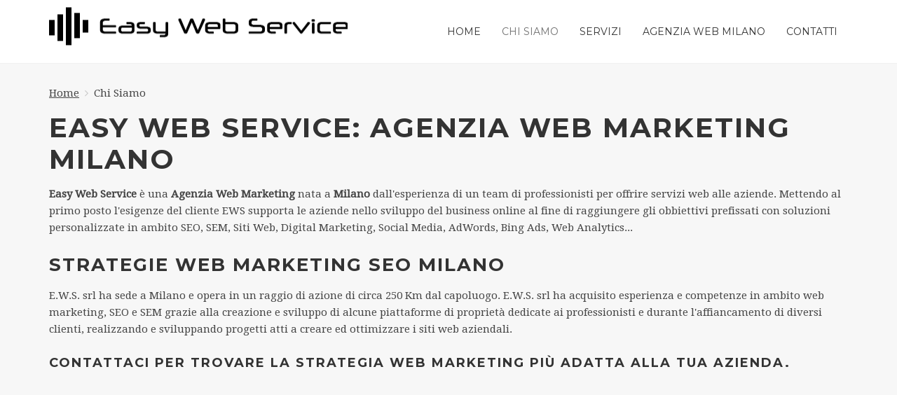

--- FILE ---
content_type: text/html; charset=utf-8
request_url: https://www.easywebservice.it/index.php/chi-siamo
body_size: 3265
content:
<!DOCTYPE HTML>
<html lang="it-it" dir="ltr"  data-config='{"fixednav":0,"centerlogo":0,"twitter":0,"plusone":0,"facebook":0,"style":null}'>

<head>
<meta charset="utf-8">
<meta http-equiv="X-UA-Compatible" content="IE=edge">
<meta name="viewport" content="width=device-width, initial-scale=1">
	<base href="https://www.easywebservice.it/index.php/chi-siamo" />
	<meta name="keywords" content="agenzia web, agenzia web Milano" />
	<meta name="author" content="luka" />
	<meta name="description" content="E.W.S. srl è l'Agenzia Web di Milano specializzata nella Creazione, ottimizzazione siti web per sviluppare Strategie di Web Marketing integrate per la crescita della tua azienda." />
	<meta name="generator" content="Joomla! - Open Source Content Management" />
	<title>Chi Siamo</title>
	<link href="https://www.easywebservice.it/index.php/component/search/?Itemid=229&amp;format=opensearch" rel="search" title="Vai Easy Web Service - SEO Milano" type="application/opensearchdescription+xml" />
	<link href="/templates/yoo_venice/favicon.ico" rel="shortcut icon" type="image/vnd.microsoft.icon" />
	<script src="/media/jui/js/jquery.min.js" type="text/javascript"></script>
	<script src="/media/jui/js/jquery-noconflict.js" type="text/javascript"></script>
	<script src="/media/jui/js/jquery-migrate.min.js" type="text/javascript"></script>
	<script src="/cache/widgetkit/uikit-20c0258b.js" type="text/javascript"></script>
	<script src="/cache/widgetkit/scripts-06c4b425.js" type="text/javascript"></script>

<link rel="apple-touch-icon-precomposed" href="/templates/yoo_venice/apple_touch_icon.png">
<link rel="stylesheet" href="/templates/yoo_venice/css/bootstrap.css">
<link rel="stylesheet" href="/templates/yoo_venice/css/theme.css">
<link rel="stylesheet" href="/templates/yoo_venice/css/custom.css">
<script src="/templates/yoo_venice/warp/vendor/uikit/js/uikit.js"></script>
<script src="/templates/yoo_venice/warp/vendor/uikit/js/components/autocomplete.js"></script>
<script src="/templates/yoo_venice/warp/vendor/uikit/js/components/search.js"></script>
<script src="/templates/yoo_venice/warp/vendor/uikit/js/components/sticky.js"></script>
<script src="/templates/yoo_venice/warp/vendor/uikit/js/components/tooltip.js"></script>
<script src="/templates/yoo_venice/warp/js/social.js"></script>
<script src="/templates/yoo_venice/js/theme.js"></script>
</head>

<body class="tm-isblog">

    
        <nav class="tm-navbar uk-navbar uk-navbar-attached">
        <div class="uk-container uk-container-center">
            <div class="tm-navbar-wrapper">

                                <div class="uk-text-center tm-nav-logo uk-visible-large">
                    <a class="tm-logo uk-visible-large" href="https://www.easywebservice.it">
	<p><img src="/images/logo_easy_web_service_nero.png" alt="logo easy web service" /></p></a>
                </div>
                
                                <div class="tm-nav uk-visible-large">
                    <div class="tm-nav-wrapper"><ul class="uk-navbar-nav uk-hidden-small"><li data-uk-dropdown="{}"><a href="/index.php">Home</a></li><li class="uk-parent uk-active" data-uk-dropdown="{}"><a href="/index.php/chi-siamo">Chi Siamo</a><div class="uk-dropdown uk-dropdown-navbar uk-dropdown-width-1"><div class="uk-grid uk-dropdown-grid"><div class="uk-width-1-1"><ul class="uk-nav uk-nav-navbar"><li><a href="/index.php/chi-siamo/cosa-facciamo">Cosa Facciamo</a></li><li><a href="/index.php/chi-siamo/come-lavoriamo">Come Lavoriamo</a></li><li><a href="/index.php/chi-siamo/tempistiche">Tempistiche</a></li><li><a href="/index.php/chi-siamo/perche-lo-facciamo">Perché lo facciamo</a></li></ul></div></div></div></li><li class="uk-parent" data-uk-dropdown="{}"><a href="#">Servizi</a>
<div class="uk-dropdown uk-dropdown-navbar uk-dropdown-width-3" style="min-width: 1080px; max-width: 1080px; width:360px;"><div class="uk-grid uk-dropdown-grid"><div class="uk-width-1-3"><ul class="uk-nav uk-nav-navbar"><li class="uk-parent"><a href="/index.php/servizi/creazione-siti-web">Creazione siti web</a><ul class="uk-nav-sub"><li><a href="/index.php/servizi/creazione-siti-web/come-capire-se-un-sito-aziendale-e-fatto-bene">Come capire se un sito aziendale è fatto bene</a></li><li><a href="/index.php/servizi/creazione-siti-web/migliora-il-posizionamento-del-tuo-sito">Migliora il posizionamento del tuo sito</a></li><li><a href="/index.php/servizi/creazione-siti-web/ottimizza-le-conversioni-del-tuo-sito">Ottimizza le conversioni del tuo sito</a></li></ul></li><li class="uk-parent"><a href="/index.php/servizi/pubblicita-su-internet-sem">Pubblicità su internet - SEM</a><ul class="uk-nav-sub"><li><a href="/index.php/servizi/pubblicita-su-internet-sem/esperti-in-sem">Esperti in SEM</a></li><li><a href="/index.php/servizi/pubblicita-su-internet-sem/campagne-google-adwords">Campagne Google ADwords</a></li><li><a href="/index.php/servizi/pubblicita-su-internet-sem/campagne-bing-search">Campagne Bing search</a></li></ul></li></ul></div><div class="uk-width-1-3"><ul class="uk-nav uk-nav-navbar"><li class="uk-parent"><a href="/index.php/servizi/ottimizzazione-siti-seo">Ottimizzazione siti - SEO</a><ul class="uk-nav-sub"><li><a href="/index.php/servizi/ottimizzazione-siti-seo/perche-ottimizzare-un-sito">Perché ottimizzare un sito</a></li><li><a href="/index.php/servizi/ottimizzazione-siti-seo/ottimizzazione-siti-web-milano">Ottimizzazione siti web milano</a></li><li><a href="/index.php/servizi/ottimizzazione-siti-seo/vantaggi-seo-per-siti-aziendali">Vantaggi SEO per siti aziendali</a></li><li><a href="/index.php/servizi/ottimizzazione-siti-seo/come-apparire-ai-primi-posti-su-google">Come apparire ai primi posti su google</a></li><li><a href="/index.php/servizi/ottimizzazione-siti-seo/servizio-seo-su-misura-a-milano">Servizio SEO su misura a Milano</a></li><li><a href="/index.php/servizi/ottimizzazione-siti-seo/esperti-in-seo">Esperti in SEO</a></li></ul></li><li><a href="/index.php/servizi/link-building">Link building</a></li></ul></div><div class="uk-width-1-3"><ul class="uk-nav uk-nav-navbar"><li><a href="/index.php/servizi/article-marketing">Article marketing</a></li><li><a href="/index.php/servizi/social-media-marketing">Social media marketing</a></li></ul></div></div></div></li><li data-uk-dropdown="{}"><a href="/index.php/agenzia-web-milano">Agenzia web milano</a></li><li data-uk-dropdown="{}"><a href="mailto:info@easywebservice.it">Contatti</a></li></ul></div>
                </div>
                
                                <a href="#offcanvas" class="uk-navbar-toggle uk-hidden-large" data-uk-offcanvas></a>
                
                                <div class="uk-navbar-content uk-navbar-center uk-hidden-large"><a class="tm-logo-small" href="https://www.easywebservice.it">
	<img src="/images/logo_easy_web_service_nero.png" alt="logo piccolo easy web service" /></a></div>
                
            </div>

            
        </div>
    </nav>
    
    
    <div class="tm-wrapper">

        
        
        
                    <div class="tm-block tm-block-middle">
                <div>
                    <div class="uk-container uk-container-center">

                                                                                <ul class="uk-breadcrumb"><li><a href="/index.php">Home</a></li><li class="uk-active"><span>Chi Siamo</span></li></ul>                                                    
                        <div class="tm-middle uk-grid" data-uk-grid-match data-uk-grid-margin>

                                                        <div class="tm-main uk-width-medium-1-1">

                                
                                                                <main class="tm-content">

                                    


<article class="uk-article" >

	
	
	
	
	
		<div>
		
<h1 class="MsoNormal">Easy Web Service: Agenzia Web Marketing Milano</h1>
<p class="MsoNormal"><strong>Easy Web Service</strong> &egrave; una <strong>Agenzia Web Marketing</strong> nata a <strong>Milano </strong>dall'esperienza di un team di professionisti per offrire servizi web alle aziende.&nbsp;Mettendo al primo posto l'esigenze del cliente EWS supporta le aziende nello sviluppo del business online al fine di raggiungere gli obbiettivi prefissati con soluzioni personalizzate in ambito SEO, SEM, Siti Web, Digital Marketing, Social Media, AdWords, Bing Ads, Web Analytics...</p>
<h2 class="MsoNormal">Strategie Web Marketing SEO Milano</h2>
<p>E.W.S. srl ha sede a Milano e opera in un raggio di azione di circa 250 Km dal capoluogo.&nbsp;E.W.S. srl ha acquisito esperienza e competenze in ambito web marketing, SEO e SEM grazie alla creazione e sviluppo di alcune piattaforme di propriet&agrave; dedicate ai professionisti e durante l'affiancamento di diversi clienti,&nbsp;realizzando e sviluppando progetti atti a creare ed ottimizzare i siti web aziendali.</p>
<h3><strong>Contattaci</strong> per trovare la strategia web marketing pi&ugrave; adatta alla tua azienda.</h3>
<h2 class="MsoNormal"><img src="/images/contenuti/siti_internet_milano.png" alt="siti internet milano" style="display: block; margin-left: auto; margin-right: auto;" /></h2>	</div>
	
	
	
	
	
	
	
</article>

                                </main>
                                
                                
                            </div>
                            
                                                                                    
                        </div>
                    </div>
                </div>
            </div>
            
        
        
        
        <div class="tm-block tm-bottom">

            
                        <footer class="tm-footer uk-text-center">

                <div class="uk-panel">
	<p>Copyright &copy; 2015 Easy Web Service S.r.l. - V. Vincenzo Foppa N.41 20144 Milano (MI) - P.I.07881240969</p></div>
                                    <div>
                        <a class="uk-button uk-button-small tm-totop-scroller" data-uk-smooth-scroll href="#"><i class="uk-icon-chevron-up"></i></a>
                    </div>
                
            </footer>
            
        </div>

        
    <div style="position: absolute; top: 0px; left: -7000px;">Download Free<a target="_blank" rel="dofollow" href="http://bigtheme.net/joomla">www.bigtheme.net/joomla</a> Joomla Templates Responsive</div></div>

    
        <div id="offcanvas" class="uk-offcanvas">
        <div class="uk-offcanvas-bar"><div class="uk-panel">
<form id="search-123" class="uk-search" action="/index.php/chi-siamo" method="post" role="search" >
	<input class="uk-search-field" type="search" name="searchword" placeholder="cerca...">
	<input type="hidden" name="task"   value="search">
	<input type="hidden" name="option" value="com_search">
	<input type="hidden" name="Itemid" value="229">
</form>
</div>
<ul class="uk-nav uk-nav-offcanvas"><li><a href="/index.php">Home</a></li><li class="uk-parent uk-active"><a href="/index.php/chi-siamo">Chi Siamo</a><ul class="uk-nav-sub"><li><a href="/index.php/chi-siamo/cosa-facciamo">Cosa Facciamo</a></li><li><a href="/index.php/chi-siamo/come-lavoriamo">Come Lavoriamo</a></li><li><a href="/index.php/chi-siamo/tempistiche">Tempistiche</a></li><li><a href="/index.php/chi-siamo/perche-lo-facciamo">Perché lo facciamo</a></li></ul></li><li class="uk-parent"><a href="#">Servizi</a>
<ul class="uk-nav-sub"><li class="uk-parent"><a href="/index.php/servizi/creazione-siti-web">Creazione siti web</a><ul><li><a href="/index.php/servizi/creazione-siti-web/come-capire-se-un-sito-aziendale-e-fatto-bene">Come capire se un sito aziendale è fatto bene</a></li><li><a href="/index.php/servizi/creazione-siti-web/migliora-il-posizionamento-del-tuo-sito">Migliora il posizionamento del tuo sito</a></li><li><a href="/index.php/servizi/creazione-siti-web/ottimizza-le-conversioni-del-tuo-sito">Ottimizza le conversioni del tuo sito</a></li></ul></li><li class="uk-parent"><a href="/index.php/servizi/pubblicita-su-internet-sem">Pubblicità su internet - SEM</a><ul><li><a href="/index.php/servizi/pubblicita-su-internet-sem/esperti-in-sem">Esperti in SEM</a></li><li><a href="/index.php/servizi/pubblicita-su-internet-sem/campagne-google-adwords">Campagne Google ADwords</a></li><li><a href="/index.php/servizi/pubblicita-su-internet-sem/campagne-bing-search">Campagne Bing search</a></li></ul></li><li class="uk-parent"><a href="/index.php/servizi/ottimizzazione-siti-seo">Ottimizzazione siti - SEO</a><ul><li><a href="/index.php/servizi/ottimizzazione-siti-seo/perche-ottimizzare-un-sito">Perché ottimizzare un sito</a></li><li><a href="/index.php/servizi/ottimizzazione-siti-seo/ottimizzazione-siti-web-milano">Ottimizzazione siti web milano</a></li><li><a href="/index.php/servizi/ottimizzazione-siti-seo/vantaggi-seo-per-siti-aziendali">Vantaggi SEO per siti aziendali</a></li><li><a href="/index.php/servizi/ottimizzazione-siti-seo/come-apparire-ai-primi-posti-su-google">Come apparire ai primi posti su google</a></li><li><a href="/index.php/servizi/ottimizzazione-siti-seo/servizio-seo-su-misura-a-milano">Servizio SEO su misura a Milano</a></li><li><a href="/index.php/servizi/ottimizzazione-siti-seo/esperti-in-seo">Esperti in SEO</a></li></ul></li><li><a href="/index.php/servizi/link-building">Link building</a></li><li><a href="/index.php/servizi/article-marketing">Article marketing</a></li><li><a href="/index.php/servizi/social-media-marketing">Social media marketing</a></li></ul></li><li><a href="/index.php/agenzia-web-milano">Agenzia web milano</a></li><li><a href="mailto:info@easywebservice.it">Contatti</a></li></ul></div>
    </div>
    
</body>
</html>


--- FILE ---
content_type: text/css
request_url: https://www.easywebservice.it/templates/yoo_venice/css/bootstrap.css
body_size: 25654
content:
@import 'https://fonts.googleapis.com/css?family=Droid+Serif';@import 'https://fonts.googleapis.com/css?family=Montserrat:400,700';article,
aside,
details,
figcaption,
figure,
footer,
header,
hgroup,
nav,
section{display:block;}
audio,
canvas,
video{display:inline-block;*display:inline;*zoom:1;}
audio:not([controls]){display:none;}
html{font-size:100%;-webkit-text-size-adjust:100%;-ms-text-size-adjust:100%;}
a:focus{outline:thin dotted #333;outline:5px auto -webkit-focus-ring-color;outline-offset:-2px;}
a:hover,
a:active{outline:0;}
sub,
sup{position:relative;font-size:75%;line-height:0;vertical-align:baseline;}
sup{top:-0.5em;}
sub{bottom:-0.25em;}
img{max-width:100%;width:auto\9;height:auto;vertical-align:middle;border:0;-ms-interpolation-mode:bicubic;}
#map_canvas img,
.google-maps img,
.gm-style img{max-width:none;}
button,
input,
select,
textarea{margin:0;font-size:100%;vertical-align:middle;}
button,
input{*overflow:visible;line-height:normal;}
button::-moz-focus-inner,
input::-moz-focus-inner{padding:0;border:0;}
button,
html input[type="button"],
input[type="reset"],
input[type="submit"]{-webkit-appearance:button;cursor:pointer;}
label,
select,
button,
input[type="button"],
input[type="reset"],
input[type="submit"],
input[type="radio"],
input[type="checkbox"]{cursor:pointer;}
input[type="search"]{-webkit-box-sizing:content-box;-moz-box-sizing:content-box;box-sizing:content-box;-webkit-appearance:textfield;}
input[type="search"]::-webkit-search-decoration,
input[type="search"]::-webkit-search-cancel-button{-webkit-appearance:none;}
textarea{overflow:auto;vertical-align:top;}
@media print{*{text-shadow:none !important;color:#000 !important;background:transparent !important;box-shadow:none !important;}
a,
a:visited{text-decoration:underline;}
a[href]:after{content:" (" attr(href) ")";}
abbr[title]:after{content:" (" attr(title) ")";}
.ir a:after,
a[href^="javascript:"]:after,
a[href^="#"]:after{content:"";}
pre,
blockquote{border:1px solid #999;page-break-inside:avoid;}
thead{display:table-header-group;}
tr,
img{page-break-inside:avoid;}
img{max-width:100% !important;}
@page{margin:0.5cm;}
p,
h2,
h3{orphans:3;widows:3;}
h2,
h3{page-break-after:avoid;}
}
.clearfix{*zoom:1;}
.clearfix:before,
.clearfix:after{display:table;content:"";line-height:0;}
.clearfix:after{clear:both;}
.hide-text{font:0/0 a;color:transparent;text-shadow:none;background-color:transparent;border:0;}
.input-block-level{display:block;width:100%;min-height:34px;-webkit-box-sizing:border-box;-moz-box-sizing:border-box;box-sizing:border-box;}
body{margin:0;font-family:'Droid Serif';font-size:15px;line-height:24px;color:#444444;background-color:#f7f7f7;}
a{color:#444444;text-decoration:none;}
a:hover,
a:focus{color:rgba(68, 68, 68, 0.6);text-decoration:underline;}
.img-rounded{-webkit-border-radius:6px;-moz-border-radius:6px;border-radius:6px;}
.img-polaroid{padding:4px;background-color:#fff;border:1px solid #ccc;border:1px solid rgba(0, 0, 0, 0.2);-webkit-box-shadow:0 1px 3px rgba(0, 0, 0, 0.1);-moz-box-shadow:0 1px 3px rgba(0, 0, 0, 0.1);box-shadow:0 1px 3px rgba(0, 0, 0, 0.1);}
.img-circle{-webkit-border-radius:500px;-moz-border-radius:500px;border-radius:500px;}
.row{margin-left:-20px;*zoom:1;}
.row:before,
.row:after{display:table;content:"";line-height:0;}
.row:after{clear:both;}
[class*="span"]{float:left;min-height:1px;margin-left:20px;}
.container,
.navbar-static-top .container,
.navbar-fixed-top .container,
.navbar-fixed-bottom .container{width:940px;}
.span12{width:940px;}
.span11{width:860px;}
.span10{width:780px;}
.span9{width:700px;}
.span8{width:620px;}
.span7{width:540px;}
.span6{width:460px;}
.span5{width:380px;}
.span4{width:300px;}
.span3{width:220px;}
.span2{width:140px;}
.span1{width:60px;}
.offset12{margin-left:980px;}
.offset11{margin-left:900px;}
.offset10{margin-left:820px;}
.offset9{margin-left:740px;}
.offset8{margin-left:660px;}
.offset7{margin-left:580px;}
.offset6{margin-left:500px;}
.offset5{margin-left:420px;}
.offset4{margin-left:340px;}
.offset3{margin-left:260px;}
.offset2{margin-left:180px;}
.offset1{margin-left:100px;}
.row-fluid{width:100%;*zoom:1;}
.row-fluid:before,
.row-fluid:after{display:table;content:"";line-height:0;}
.row-fluid:after{clear:both;}
.row-fluid [class*="span"]{display:block;width:100%;min-height:34px;-webkit-box-sizing:border-box;-moz-box-sizing:border-box;box-sizing:border-box;min-height:auto;float:left;margin-left:2.12765957%;*margin-left:2.07446809%;}
.row-fluid [class*="span"]:first-child{margin-left:0;}
.row-fluid .controls-row [class*="span"] + [class*="span"]{margin-left:2.12765957%;}
.row-fluid .span12{width:100%;*width:99.94680851%;}
.row-fluid .span11{width:91.4893617%;*width:91.43617021%;}
.row-fluid .span10{width:82.9787234%;*width:82.92553191%;}
.row-fluid .span9{width:74.46808511%;*width:74.41489362%;}
.row-fluid .span8{width:65.95744681%;*width:65.90425532%;}
.row-fluid .span7{width:57.44680851%;*width:57.39361702%;}
.row-fluid .span6{width:48.93617021%;*width:48.88297872%;}
.row-fluid .span5{width:40.42553191%;*width:40.37234043%;}
.row-fluid .span4{width:31.91489362%;*width:31.86170213%;}
.row-fluid .span3{width:23.40425532%;*width:23.35106383%;}
.row-fluid .span2{width:14.89361702%;*width:14.84042553%;}
.row-fluid .span1{width:6.38297872%;*width:6.32978723%;}
.row-fluid .offset12{margin-left:104.25531915%;*margin-left:104.14893617%;}
.row-fluid .offset12:first-child{margin-left:102.12765957%;*margin-left:102.0212766%;}
.row-fluid .offset11{margin-left:95.74468085%;*margin-left:95.63829787%;}
.row-fluid .offset11:first-child{margin-left:93.61702128%;*margin-left:93.5106383%;}
.row-fluid .offset10{margin-left:87.23404255%;*margin-left:87.12765957%;}
.row-fluid .offset10:first-child{margin-left:85.10638298%;*margin-left:85%;}
.row-fluid .offset9{margin-left:78.72340426%;*margin-left:78.61702128%;}
.row-fluid .offset9:first-child{margin-left:76.59574468%;*margin-left:76.4893617%;}
.row-fluid .offset8{margin-left:70.21276596%;*margin-left:70.10638298%;}
.row-fluid .offset8:first-child{margin-left:68.08510638%;*margin-left:67.9787234%;}
.row-fluid .offset7{margin-left:61.70212766%;*margin-left:61.59574468%;}
.row-fluid .offset7:first-child{margin-left:59.57446809%;*margin-left:59.46808511%;}
.row-fluid .offset6{margin-left:53.19148936%;*margin-left:53.08510638%;}
.row-fluid .offset6:first-child{margin-left:51.06382979%;*margin-left:50.95744681%;}
.row-fluid .offset5{margin-left:44.68085106%;*margin-left:44.57446809%;}
.row-fluid .offset5:first-child{margin-left:42.55319149%;*margin-left:42.44680851%;}
.row-fluid .offset4{margin-left:36.17021277%;*margin-left:36.06382979%;}
.row-fluid .offset4:first-child{margin-left:34.04255319%;*margin-left:33.93617021%;}
.row-fluid .offset3{margin-left:27.65957447%;*margin-left:27.55319149%;}
.row-fluid .offset3:first-child{margin-left:25.53191489%;*margin-left:25.42553191%;}
.row-fluid .offset2{margin-left:19.14893617%;*margin-left:19.04255319%;}
.row-fluid .offset2:first-child{margin-left:17.0212766%;*margin-left:16.91489362%;}
.row-fluid .offset1{margin-left:10.63829787%;*margin-left:10.53191489%;}
.row-fluid .offset1:first-child{margin-left:8.5106383%;*margin-left:8.40425532%;}
[class*="span"].hide,
.row-fluid [class*="span"].hide{display:none;}
[class*="span"].pull-right,
.row-fluid [class*="span"].pull-right{float:right;}
.container{margin-right:auto;margin-left:auto;*zoom:1;}
.container:before,
.container:after{display:table;content:"";line-height:0;}
.container:after{clear:both;}
.container-fluid{padding-right:20px;padding-left:20px;*zoom:1;}
.container-fluid:before,
.container-fluid:after{display:table;content:"";line-height:0;}
.container-fluid:after{clear:both;}
p{margin:0 0 12px;}
.lead{margin-bottom:24px;font-size:22.5px;font-weight:200;line-height:36px;}
small{font-size:85%;}
strong{font-weight:bold;}
em{font-style:italic;}
cite{font-style:normal;}
.muted{color:rgba(68, 68, 68, 0.25);}
a.muted:hover,
a.muted:focus{color:rgba(43, 43, 43, 0.25);}
.text-warning{color:#faa732;}
a.text-warning:hover,
a.text-warning:focus{color:#f39106;}
.text-error{color:#da314b;}
a.text-error:hover,
a.text-error:focus{color:#b72138;}
.text-info{color:#2d7091;}
a.text-info:hover,
a.text-info:focus{color:#21526a;}
.text-success{color:#8cc14c;}
a.text-success:hover,
a.text-success:focus{color:#72a238;}
.text-left{text-align:left;}
.text-right{text-align:right;}
.text-center{text-align:center;}
h1,
h2,
h3,
h4,
h5,
h6{margin:12px 0;font-family:inherit;font-weight:normal;line-height:24px;color:#333333;text-rendering:optimizelegibility;}
h1 small,
h2 small,
h3 small,
h4 small,
h5 small,
h6 small{font-weight:normal;line-height:1;color:rgba(68, 68, 68, 0.25);}
h1,
h2,
h3{line-height:48px;}
h1{font-size:41.25px;}
h2{font-size:33.75px;}
h3{font-size:26.25px;}
h4{font-size:18.75px;}
h5{font-size:15px;}
h6{font-size:12.75px;}
h1 small{font-size:26.25px;}
h2 small{font-size:18.75px;}
h3 small{font-size:15px;}
h4 small{font-size:15px;}
.page-header{padding-bottom:11px;margin:24px 0 36px;border-bottom:1px solid #444444;}
ul,
ol{padding:0;margin:0 0 12px 25px;}
ul ul,
ul ol,
ol ol,
ol ul{margin-bottom:0;}
li{line-height:24px;}
ul.unstyled,
ol.unstyled{margin-left:0;list-style:none;}
ul.inline,
ol.inline{margin-left:0;list-style:none;}
ul.inline > li,
ol.inline > li{display:inline-block;*display:inline;*zoom:1;padding-left:5px;padding-right:5px;}
dl{margin-bottom:24px;}
dt,
dd{line-height:24px;}
dt{font-weight:bold;}
dd{margin-left:12px;}
.dl-horizontal{*zoom:1;}
.dl-horizontal:before,
.dl-horizontal:after{display:table;content:"";line-height:0;}
.dl-horizontal:after{clear:both;}
.dl-horizontal dt{float:left;width:160px;clear:left;text-align:right;overflow:hidden;text-overflow:ellipsis;white-space:nowrap;}
.dl-horizontal dd{margin-left:180px;}
hr{margin:24px 0;border:0;border-top:1px solid #444444;border-bottom:1px solid #f7f7f7;}
abbr[title],
abbr[data-original-title]{cursor:help;border-bottom:1px dotted rgba(68, 68, 68, 0.25);}
abbr.initialism{font-size:90%;text-transform:uppercase;}
blockquote{padding:0 0 0 15px;margin:0 0 24px;border-left:5px solid #444444;}
blockquote p{margin-bottom:0;font-size:18.75px;font-weight:300;line-height:1.25;}
blockquote small{display:block;line-height:24px;color:rgba(68, 68, 68, 0.25);}
blockquote small:before{content:'\2014 \00A0';}
blockquote.pull-right{float:right;padding-right:15px;padding-left:0;border-right:5px solid #444444;border-left:0;}
blockquote.pull-right p,
blockquote.pull-right small{text-align:right;}
blockquote.pull-right small:before{content:'';}
blockquote.pull-right small:after{content:'\00A0 \2014';}
q:before,
q:after,
blockquote:before,
blockquote:after{content:"";}
address{display:block;margin-bottom:24px;font-style:normal;line-height:24px;}
code,
pre{padding:0 3px 2px;font-family:Consolas, monospace, serif;font-size:13px;color:#595959;-webkit-border-radius:3px;-moz-border-radius:3px;border-radius:3px;}
code{padding:2px 4px;color:#d14;background-color:#f7f7f9;border:1px solid #e1e1e8;white-space:nowrap;}
pre{display:block;padding:11.5px;margin:0 0 12px;font-size:14px;line-height:24px;word-break:break-all;word-wrap:break-word;white-space:pre;white-space:pre-wrap;background-color:#f5f5f5;border:1px solid #ccc;border:1px solid rgba(0, 0, 0, 0.15);-webkit-border-radius:0;-moz-border-radius:0;border-radius:0;}
pre.prettyprint{margin-bottom:24px;}
pre code{padding:0;color:inherit;white-space:pre;white-space:pre-wrap;background-color:transparent;border:0;}
.pre-scrollable{max-height:340px;overflow-y:scroll;}
form{margin:0 0 24px;}
fieldset{padding:0;margin:0;border:0;}
legend{display:block;width:100%;padding:0;margin-bottom:24px;font-size:22.5px;line-height:48px;color:#595959;border:0;border-bottom:1px solid #e5e5e5;}
legend small{font-size:18px;color:rgba(68, 68, 68, 0.25);}
label,
input,
button,
select,
textarea{font-size:15px;font-weight:normal;line-height:24px;}
input,
button,
select,
textarea{font-family:'Droid Serif';}
label{display:block;margin-bottom:5px;}
select,
textarea,
input[type="text"],
input[type="password"],
input[type="datetime"],
input[type="datetime-local"],
input[type="date"],
input[type="month"],
input[type="time"],
input[type="week"],
input[type="number"],
input[type="email"],
input[type="url"],
input[type="search"],
input[type="tel"],
input[type="color"],
.uneditable-input{display:inline-block;height:24px;padding:4px 6px;margin-bottom:12px;font-size:15px;line-height:24px;color:#666666;-webkit-border-radius:0;-moz-border-radius:0;border-radius:0;vertical-align:middle;}
input,
textarea,
.uneditable-input{width:206px;}
textarea{height:auto;}
textarea,
input[type="text"],
input[type="password"],
input[type="datetime"],
input[type="datetime-local"],
input[type="date"],
input[type="month"],
input[type="time"],
input[type="week"],
input[type="number"],
input[type="email"],
input[type="url"],
input[type="search"],
input[type="tel"],
input[type="color"],
.uneditable-input{background-color:rgba(0, 0, 0, 0);border:1px solid #444444;-webkit-box-shadow:inset 0 1px 1px rgba(0, 0, 0, 0.075);-moz-box-shadow:inset 0 1px 1px rgba(0, 0, 0, 0.075);box-shadow:inset 0 1px 1px rgba(0, 0, 0, 0.075);-webkit-transition:border linear .2s, box-shadow linear .2s;-moz-transition:border linear .2s, box-shadow linear .2s;-o-transition:border linear .2s, box-shadow linear .2s;transition:border linear .2s, box-shadow linear .2s;}
textarea:focus,
input[type="text"]:focus,
input[type="password"]:focus,
input[type="datetime"]:focus,
input[type="datetime-local"]:focus,
input[type="date"]:focus,
input[type="month"]:focus,
input[type="time"]:focus,
input[type="week"]:focus,
input[type="number"]:focus,
input[type="email"]:focus,
input[type="url"]:focus,
input[type="search"]:focus,
input[type="tel"]:focus,
input[type="color"]:focus,
.uneditable-input:focus{border-color:rgba(82, 168, 236, 0.8);outline:0;outline:thin dotted \9;-webkit-box-shadow:inset 0 1px 1px rgba(0,0,0,.075), 0 0 8px rgba(82,168,236,.6);-moz-box-shadow:inset 0 1px 1px rgba(0,0,0,.075), 0 0 8px rgba(82,168,236,.6);box-shadow:inset 0 1px 1px rgba(0,0,0,.075), 0 0 8px rgba(82,168,236,.6);}
input[type="radio"],
input[type="checkbox"]{margin:4px 0 0;*margin-top:0;margin-top:1px \9;line-height:normal;}
input[type="file"],
input[type="image"],
input[type="submit"],
input[type="reset"],
input[type="button"],
input[type="radio"],
input[type="checkbox"]{width:auto;}
select,
input[type="file"]{height:34px;*margin-top:4px;line-height:34px;}
select{width:220px;border:1px solid #444444;background-color:rgba(0, 0, 0, 0);}
select[multiple],
select[size]{height:auto;}
select:focus,
input[type="file"]:focus,
input[type="radio"]:focus,
input[type="checkbox"]:focus{outline:thin dotted #333;outline:5px auto -webkit-focus-ring-color;outline-offset:-2px;}
.uneditable-input,
.uneditable-textarea{color:rgba(68, 68, 68, 0.25);background-color:rgba(0, 0, 0, 0);border-color:#444444;-webkit-box-shadow:inset 0 1px 2px rgba(0, 0, 0, 0.025);-moz-box-shadow:inset 0 1px 2px rgba(0, 0, 0, 0.025);box-shadow:inset 0 1px 2px rgba(0, 0, 0, 0.025);cursor:not-allowed;}
.uneditable-input{overflow:hidden;white-space:nowrap;}
.uneditable-textarea{width:auto;height:auto;}
input:-moz-placeholder,
textarea:-moz-placeholder{color:#444444;}
input:-ms-input-placeholder,
textarea:-ms-input-placeholder{color:#444444;}
input::-webkit-input-placeholder,
textarea::-webkit-input-placeholder{color:#444444;}
.radio,
.checkbox{min-height:24px;padding-left:20px;}
.radio input[type="radio"],
.checkbox input[type="checkbox"]{float:left;margin-left:-20px;}
.controls > .radio:first-child,
.controls > .checkbox:first-child{padding-top:5px;}
.radio.inline,
.checkbox.inline{display:inline-block;padding-top:5px;margin-bottom:0;vertical-align:middle;}
.radio.inline + .radio.inline,
.checkbox.inline + .checkbox.inline{margin-left:10px;}
.input-mini{width:60px;}
.input-small{width:90px;}
.input-medium{width:150px;}
.input-large{width:210px;}
.input-xlarge{width:270px;}
.input-xxlarge{width:530px;}
input[class*="span"],
select[class*="span"],
textarea[class*="span"],
.uneditable-input[class*="span"],
.row-fluid input[class*="span"],
.row-fluid select[class*="span"],
.row-fluid textarea[class*="span"],
.row-fluid .uneditable-input[class*="span"]{float:none;margin-left:0;}
.input-append input[class*="span"],
.input-append .uneditable-input[class*="span"],
.input-prepend input[class*="span"],
.input-prepend .uneditable-input[class*="span"],
.row-fluid input[class*="span"],
.row-fluid select[class*="span"],
.row-fluid textarea[class*="span"],
.row-fluid .uneditable-input[class*="span"],
.row-fluid .input-prepend [class*="span"],
.row-fluid .input-append [class*="span"]{display:inline-block;}
input,
textarea,
.uneditable-input{margin-left:0;}
.controls-row [class*="span"] + [class*="span"]{margin-left:20px;}
input.span12,
textarea.span12,
.uneditable-input.span12{width:926px;}
input.span11,
textarea.span11,
.uneditable-input.span11{width:846px;}
input.span10,
textarea.span10,
.uneditable-input.span10{width:766px;}
input.span9,
textarea.span9,
.uneditable-input.span9{width:686px;}
input.span8,
textarea.span8,
.uneditable-input.span8{width:606px;}
input.span7,
textarea.span7,
.uneditable-input.span7{width:526px;}
input.span6,
textarea.span6,
.uneditable-input.span6{width:446px;}
input.span5,
textarea.span5,
.uneditable-input.span5{width:366px;}
input.span4,
textarea.span4,
.uneditable-input.span4{width:286px;}
input.span3,
textarea.span3,
.uneditable-input.span3{width:206px;}
input.span2,
textarea.span2,
.uneditable-input.span2{width:126px;}
input.span1,
textarea.span1,
.uneditable-input.span1{width:46px;}
.controls-row{*zoom:1;}
.controls-row:before,
.controls-row:after{display:table;content:"";line-height:0;}
.controls-row:after{clear:both;}
.controls-row [class*="span"],
.row-fluid .controls-row [class*="span"]{float:left;}
.controls-row .checkbox[class*="span"],
.controls-row .radio[class*="span"]{padding-top:5px;}
input[disabled],
select[disabled],
textarea[disabled],
input[readonly],
select[readonly],
textarea[readonly]{cursor:not-allowed;background-color:rgba(0, 0, 0, 0);}
input[type="radio"][disabled],
input[type="checkbox"][disabled],
input[type="radio"][readonly],
input[type="checkbox"][readonly]{background-color:transparent;}
.control-group.warning .control-label,
.control-group.warning .help-block,
.control-group.warning .help-inline{color:#faa732;}
.control-group.warning .checkbox,
.control-group.warning .radio,
.control-group.warning input,
.control-group.warning select,
.control-group.warning textarea{color:#faa732;}
.control-group.warning input,
.control-group.warning select,
.control-group.warning textarea{border-color:#faa732;-webkit-box-shadow:inset 0 1px 1px rgba(0, 0, 0, 0.075);-moz-box-shadow:inset 0 1px 1px rgba(0, 0, 0, 0.075);box-shadow:inset 0 1px 1px rgba(0, 0, 0, 0.075);}
.control-group.warning input:focus,
.control-group.warning select:focus,
.control-group.warning textarea:focus{border-color:#f39106;-webkit-box-shadow:inset 0 1px 1px rgba(0, 0, 0, 0.075), 0 0 6px #fcd296;-moz-box-shadow:inset 0 1px 1px rgba(0, 0, 0, 0.075), 0 0 6px #fcd296;box-shadow:inset 0 1px 1px rgba(0, 0, 0, 0.075), 0 0 6px #fcd296;}
.control-group.warning .input-prepend .add-on,
.control-group.warning .input-append .add-on{color:#faa732;background-color:#fef2e0;border-color:#faa732;}
.control-group.error .control-label,
.control-group.error .help-block,
.control-group.error .help-inline{color:#da314b;}
.control-group.error .checkbox,
.control-group.error .radio,
.control-group.error input,
.control-group.error select,
.control-group.error textarea{color:#da314b;}
.control-group.error input,
.control-group.error select,
.control-group.error textarea{border-color:#da314b;-webkit-box-shadow:inset 0 1px 1px rgba(0, 0, 0, 0.075);-moz-box-shadow:inset 0 1px 1px rgba(0, 0, 0, 0.075);box-shadow:inset 0 1px 1px rgba(0, 0, 0, 0.075);}
.control-group.error input:focus,
.control-group.error select:focus,
.control-group.error textarea:focus{border-color:#b72138;-webkit-box-shadow:inset 0 1px 1px rgba(0, 0, 0, 0.075), 0 0 6px #ea8797;-moz-box-shadow:inset 0 1px 1px rgba(0, 0, 0, 0.075), 0 0 6px #ea8797;box-shadow:inset 0 1px 1px rgba(0, 0, 0, 0.075), 0 0 6px #ea8797;}
.control-group.error .input-prepend .add-on,
.control-group.error .input-append .add-on{color:#da314b;background-color:#fdf4f5;border-color:#da314b;}
.control-group.success .control-label,
.control-group.success .help-block,
.control-group.success .help-inline{color:#8cc14c;}
.control-group.success .checkbox,
.control-group.success .radio,
.control-group.success input,
.control-group.success select,
.control-group.success textarea{color:#8cc14c;}
.control-group.success input,
.control-group.success select,
.control-group.success textarea{border-color:#8cc14c;-webkit-box-shadow:inset 0 1px 1px rgba(0, 0, 0, 0.075);-moz-box-shadow:inset 0 1px 1px rgba(0, 0, 0, 0.075);box-shadow:inset 0 1px 1px rgba(0, 0, 0, 0.075);}
.control-group.success input:focus,
.control-group.success select:focus,
.control-group.success textarea:focus{border-color:#72a238;-webkit-box-shadow:inset 0 1px 1px rgba(0, 0, 0, 0.075), 0 0 6px #bddb98;-moz-box-shadow:inset 0 1px 1px rgba(0, 0, 0, 0.075), 0 0 6px #bddb98;box-shadow:inset 0 1px 1px rgba(0, 0, 0, 0.075), 0 0 6px #bddb98;}
.control-group.success .input-prepend .add-on,
.control-group.success .input-append .add-on{color:#8cc14c;background-color:#edf5e4;border-color:#8cc14c;}
.control-group.info .control-label,
.control-group.info .help-block,
.control-group.info .help-inline{color:#2d7091;}
.control-group.info .checkbox,
.control-group.info .radio,
.control-group.info input,
.control-group.info select,
.control-group.info textarea{color:#2d7091;}
.control-group.info input,
.control-group.info select,
.control-group.info textarea{border-color:#2d7091;-webkit-box-shadow:inset 0 1px 1px rgba(0, 0, 0, 0.075);-moz-box-shadow:inset 0 1px 1px rgba(0, 0, 0, 0.075);box-shadow:inset 0 1px 1px rgba(0, 0, 0, 0.075);}
.control-group.info input:focus,
.control-group.info select:focus,
.control-group.info textarea:focus{border-color:#21526a;-webkit-box-shadow:inset 0 1px 1px rgba(0, 0, 0, 0.075), 0 0 6px #59a6cb;-moz-box-shadow:inset 0 1px 1px rgba(0, 0, 0, 0.075), 0 0 6px #59a6cb;box-shadow:inset 0 1px 1px rgba(0, 0, 0, 0.075), 0 0 6px #59a6cb;}
.control-group.info .input-prepend .add-on,
.control-group.info .input-append .add-on{color:#2d7091;background-color:#ebf7fd;border-color:#2d7091;}
input:focus:invalid,
textarea:focus:invalid,
select:focus:invalid{color:#b94a48;border-color:#ee5f5b;}
input:focus:invalid:focus,
textarea:focus:invalid:focus,
select:focus:invalid:focus{border-color:#e9322d;-webkit-box-shadow:0 0 6px #f8b9b7;-moz-box-shadow:0 0 6px #f8b9b7;box-shadow:0 0 6px #f8b9b7;}
.form-actions{padding:23px 20px 24px;margin-top:24px;margin-bottom:24px;background-color:#ffffff;border-top:1px solid #e5e5e5;*zoom:1;}
.form-actions:before,
.form-actions:after{display:table;content:"";line-height:0;}
.form-actions:after{clear:both;}
.help-block,
.help-inline{color:#6a6a6a;}
.help-block{display:block;margin-bottom:12px;}
.help-inline{display:inline-block;*display:inline;*zoom:1;vertical-align:middle;padding-left:5px;}
.input-append,
.input-prepend{display:inline-block;margin-bottom:12px;vertical-align:middle;font-size:0;white-space:nowrap;}
.input-append input,
.input-prepend input,
.input-append select,
.input-prepend select,
.input-append .uneditable-input,
.input-prepend .uneditable-input,
.input-append .dropdown-menu,
.input-prepend .dropdown-menu,
.input-append .popover,
.input-prepend .popover{font-size:15px;}
.input-append input,
.input-prepend input,
.input-append select,
.input-prepend select,
.input-append .uneditable-input,
.input-prepend .uneditable-input{position:relative;margin-bottom:0;*margin-left:0;vertical-align:top;-webkit-border-radius:0 0 0 0;-moz-border-radius:0 0 0 0;border-radius:0 0 0 0;}
.input-append input:focus,
.input-prepend input:focus,
.input-append select:focus,
.input-prepend select:focus,
.input-append .uneditable-input:focus,
.input-prepend .uneditable-input:focus{z-index:2;}
.input-append .add-on,
.input-prepend .add-on{display:inline-block;width:auto;height:24px;min-width:16px;padding:4px 5px;font-size:15px;font-weight:normal;line-height:24px;text-align:center;text-shadow:0 1px 0 #f7f7f7;background-color:#444444;border:1px solid #ccc;}
.input-append .add-on,
.input-prepend .add-on,
.input-append .btn,
.input-prepend .btn,
.input-append .btn-group > .dropdown-toggle,
.input-prepend .btn-group > .dropdown-toggle{vertical-align:top;-webkit-border-radius:0;-moz-border-radius:0;border-radius:0;}
.input-append .active,
.input-prepend .active{background-color:#d5e8be;border-color:#8cc14c;}
.input-prepend .add-on,
.input-prepend .btn{margin-right:-1px;}
.input-prepend .add-on:first-child,
.input-prepend .btn:first-child{-webkit-border-radius:0 0 0 0;-moz-border-radius:0 0 0 0;border-radius:0 0 0 0;}
.input-append input,
.input-append select,
.input-append .uneditable-input{-webkit-border-radius:0 0 0 0;-moz-border-radius:0 0 0 0;border-radius:0 0 0 0;}
.input-append input + .btn-group .btn:last-child,
.input-append select + .btn-group .btn:last-child,
.input-append .uneditable-input + .btn-group .btn:last-child{-webkit-border-radius:0 0 0 0;-moz-border-radius:0 0 0 0;border-radius:0 0 0 0;}
.input-append .add-on,
.input-append .btn,
.input-append .btn-group{margin-left:-1px;}
.input-append .add-on:last-child,
.input-append .btn:last-child,
.input-append .btn-group:last-child > .dropdown-toggle{-webkit-border-radius:0 0 0 0;-moz-border-radius:0 0 0 0;border-radius:0 0 0 0;}
.input-prepend.input-append input,
.input-prepend.input-append select,
.input-prepend.input-append .uneditable-input{-webkit-border-radius:0;-moz-border-radius:0;border-radius:0;}
.input-prepend.input-append input + .btn-group .btn,
.input-prepend.input-append select + .btn-group .btn,
.input-prepend.input-append .uneditable-input + .btn-group .btn{-webkit-border-radius:0 0 0 0;-moz-border-radius:0 0 0 0;border-radius:0 0 0 0;}
.input-prepend.input-append .add-on:first-child,
.input-prepend.input-append .btn:first-child{margin-right:-1px;-webkit-border-radius:0 0 0 0;-moz-border-radius:0 0 0 0;border-radius:0 0 0 0;}
.input-prepend.input-append .add-on:last-child,
.input-prepend.input-append .btn:last-child{margin-left:-1px;-webkit-border-radius:0 0 0 0;-moz-border-radius:0 0 0 0;border-radius:0 0 0 0;}
.input-prepend.input-append .btn-group:first-child{margin-left:0;}
input.search-query{padding-right:14px;padding-right:4px \9;padding-left:14px;padding-left:4px \9;margin-bottom:0;-webkit-border-radius:15px;-moz-border-radius:15px;border-radius:15px;}
.form-search .input-append .search-query,
.form-search .input-prepend .search-query{-webkit-border-radius:0;-moz-border-radius:0;border-radius:0;}
.form-search .input-append .search-query{-webkit-border-radius:14px 0 0 14px;-moz-border-radius:14px 0 0 14px;border-radius:14px 0 0 14px;}
.form-search .input-append .btn{-webkit-border-radius:0 14px 14px 0;-moz-border-radius:0 14px 14px 0;border-radius:0 14px 14px 0;}
.form-search .input-prepend .search-query{-webkit-border-radius:0 14px 14px 0;-moz-border-radius:0 14px 14px 0;border-radius:0 14px 14px 0;}
.form-search .input-prepend .btn{-webkit-border-radius:14px 0 0 14px;-moz-border-radius:14px 0 0 14px;border-radius:14px 0 0 14px;}
.form-search input,
.form-inline input,
.form-horizontal input,
.form-search textarea,
.form-inline textarea,
.form-horizontal textarea,
.form-search select,
.form-inline select,
.form-horizontal select,
.form-search .help-inline,
.form-inline .help-inline,
.form-horizontal .help-inline,
.form-search .uneditable-input,
.form-inline .uneditable-input,
.form-horizontal .uneditable-input,
.form-search .input-prepend,
.form-inline .input-prepend,
.form-horizontal .input-prepend,
.form-search .input-append,
.form-inline .input-append,
.form-horizontal .input-append{display:inline-block;*display:inline;*zoom:1;margin-bottom:0;vertical-align:middle;}
.form-search .hide,
.form-inline .hide,
.form-horizontal .hide{display:none;}
.form-search label,
.form-inline label,
.form-search .btn-group,
.form-inline .btn-group{display:inline-block;}
.form-search .input-append,
.form-inline .input-append,
.form-search .input-prepend,
.form-inline .input-prepend{margin-bottom:0;}
.form-search .radio,
.form-search .checkbox,
.form-inline .radio,
.form-inline .checkbox{padding-left:0;margin-bottom:0;vertical-align:middle;}
.form-search .radio input[type="radio"],
.form-search .checkbox input[type="checkbox"],
.form-inline .radio input[type="radio"],
.form-inline .checkbox input[type="checkbox"]{float:left;margin-right:3px;margin-left:0;}
.control-group{margin-bottom:12px;}
legend + .control-group{margin-top:24px;-webkit-margin-top-collapse:separate;}
.form-horizontal .control-group{margin-bottom:24px;*zoom:1;}
.form-horizontal .control-group:before,
.form-horizontal .control-group:after{display:table;content:"";line-height:0;}
.form-horizontal .control-group:after{clear:both;}
.form-horizontal .control-label{float:left;width:160px;padding-top:5px;text-align:right;}
.form-horizontal .controls{*display:inline-block;*padding-left:20px;margin-left:180px;*margin-left:0;}
.form-horizontal .controls:first-child{*padding-left:180px;}
.form-horizontal .help-block{margin-bottom:0;}
.form-horizontal input + .help-block,
.form-horizontal select + .help-block,
.form-horizontal textarea + .help-block,
.form-horizontal .uneditable-input + .help-block,
.form-horizontal .input-prepend + .help-block,
.form-horizontal .input-append + .help-block{margin-top:12px;}
.form-horizontal .form-actions{padding-left:180px;}
table{max-width:100%;background-color:transparent;border-collapse:collapse;border-spacing:0;}
.table{width:100%;margin-bottom:24px;}
.table th,
.table td{padding:8px;line-height:24px;text-align:left;vertical-align:top;border-top:1px solid #444444;}
.table th{font-weight:bold;}
.table thead th{vertical-align:bottom;}
.table caption + thead tr:first-child th,
.table caption + thead tr:first-child td,
.table colgroup + thead tr:first-child th,
.table colgroup + thead tr:first-child td,
.table thead:first-child tr:first-child th,
.table thead:first-child tr:first-child td{border-top:0;}
.table tbody + tbody{border-top:2px solid #444444;}
.table .table{background-color:#f7f7f7;}
.table-condensed th,
.table-condensed td{padding:4px 5px;}
.table-bordered{border:1px solid #444444;border-collapse:separate;*border-collapse:collapse;border-left:0;-webkit-border-radius:0;-moz-border-radius:0;border-radius:0;}
.table-bordered th,
.table-bordered td{border-left:1px solid #444444;}
.table-bordered caption + thead tr:first-child th,
.table-bordered caption + tbody tr:first-child th,
.table-bordered caption + tbody tr:first-child td,
.table-bordered colgroup + thead tr:first-child th,
.table-bordered colgroup + tbody tr:first-child th,
.table-bordered colgroup + tbody tr:first-child td,
.table-bordered thead:first-child tr:first-child th,
.table-bordered tbody:first-child tr:first-child th,
.table-bordered tbody:first-child tr:first-child td{border-top:0;}
.table-bordered thead:first-child tr:first-child > th:first-child,
.table-bordered tbody:first-child tr:first-child > td:first-child,
.table-bordered tbody:first-child tr:first-child > th:first-child{-webkit-border-top-left-radius:0;-moz-border-radius-topleft:0;border-top-left-radius:0;}
.table-bordered thead:first-child tr:first-child > th:last-child,
.table-bordered tbody:first-child tr:first-child > td:last-child,
.table-bordered tbody:first-child tr:first-child > th:last-child{-webkit-border-top-right-radius:0;-moz-border-radius-topright:0;border-top-right-radius:0;}
.table-bordered thead:last-child tr:last-child > th:first-child,
.table-bordered tbody:last-child tr:last-child > td:first-child,
.table-bordered tbody:last-child tr:last-child > th:first-child,
.table-bordered tfoot:last-child tr:last-child > td:first-child,
.table-bordered tfoot:last-child tr:last-child > th:first-child{-webkit-border-bottom-left-radius:0;-moz-border-radius-bottomleft:0;border-bottom-left-radius:0;}
.table-bordered thead:last-child tr:last-child > th:last-child,
.table-bordered tbody:last-child tr:last-child > td:last-child,
.table-bordered tbody:last-child tr:last-child > th:last-child,
.table-bordered tfoot:last-child tr:last-child > td:last-child,
.table-bordered tfoot:last-child tr:last-child > th:last-child{-webkit-border-bottom-right-radius:0;-moz-border-radius-bottomright:0;border-bottom-right-radius:0;}
.table-bordered tfoot + tbody:last-child tr:last-child td:first-child{-webkit-border-bottom-left-radius:0;-moz-border-radius-bottomleft:0;border-bottom-left-radius:0;}
.table-bordered tfoot + tbody:last-child tr:last-child td:last-child{-webkit-border-bottom-right-radius:0;-moz-border-radius-bottomright:0;border-bottom-right-radius:0;}
.table-bordered caption + thead tr:first-child th:first-child,
.table-bordered caption + tbody tr:first-child td:first-child,
.table-bordered colgroup + thead tr:first-child th:first-child,
.table-bordered colgroup + tbody tr:first-child td:first-child{-webkit-border-top-left-radius:0;-moz-border-radius-topleft:0;border-top-left-radius:0;}
.table-bordered caption + thead tr:first-child th:last-child,
.table-bordered caption + tbody tr:first-child td:last-child,
.table-bordered colgroup + thead tr:first-child th:last-child,
.table-bordered colgroup + tbody tr:first-child td:last-child{-webkit-border-top-right-radius:0;-moz-border-radius-topright:0;border-top-right-radius:0;}
.table-striped tbody > tr:nth-child(odd) > td,
.table-striped tbody > tr:nth-child(odd) > th{background-color:rgba(34, 34, 34, 0.02);}
.table-hover tbody tr:hover > td,
.table-hover tbody tr:hover > th{background-color:rgba(34, 34, 34, 0.04);}
table td[class*="span"],
table th[class*="span"],
.row-fluid table td[class*="span"],
.row-fluid table th[class*="span"]{display:table-cell;float:none;margin-left:0;}
.table td.span1,
.table th.span1{float:none;width:44px;margin-left:0;}
.table td.span2,
.table th.span2{float:none;width:124px;margin-left:0;}
.table td.span3,
.table th.span3{float:none;width:204px;margin-left:0;}
.table td.span4,
.table th.span4{float:none;width:284px;margin-left:0;}
.table td.span5,
.table th.span5{float:none;width:364px;margin-left:0;}
.table td.span6,
.table th.span6{float:none;width:444px;margin-left:0;}
.table td.span7,
.table th.span7{float:none;width:524px;margin-left:0;}
.table td.span8,
.table th.span8{float:none;width:604px;margin-left:0;}
.table td.span9,
.table th.span9{float:none;width:684px;margin-left:0;}
.table td.span10,
.table th.span10{float:none;width:764px;margin-left:0;}
.table td.span11,
.table th.span11{float:none;width:844px;margin-left:0;}
.table td.span12,
.table th.span12{float:none;width:924px;margin-left:0;}
.table tbody tr.success > td{background-color:#edf5e4;}
.table tbody tr.error > td{background-color:#fdf4f5;}
.table tbody tr.warning > td{background-color:#fef2e0;}
.table tbody tr.info > td{background-color:#ebf7fd;}
.table-hover tbody tr.success:hover > td{background-color:#e1efd1;}
.table-hover tbody tr.error:hover > td{background-color:#f9dee2;}
.table-hover tbody tr.warning:hover > td{background-color:#fee7c7;}
.table-hover tbody tr.info:hover > td{background-color:#d4eefb;}
.dropup,
.dropdown{position:relative;}
.dropdown-toggle{*margin-bottom:-3px;}
.dropdown-toggle:active,
.open .dropdown-toggle{outline:0;}
.caret{display:inline-block;width:0;height:0;vertical-align:top;border-top:4px solid #333333;border-right:4px solid transparent;border-left:4px solid transparent;content:"";}
.dropdown .caret{margin-top:8px;margin-left:2px;}
.dropdown-menu{position:absolute;top:100%;left:0;z-index:1000;display:none;float:left;min-width:160px;padding:5px 0;margin:2px 0 0;list-style:none;background-color:#ffffff;border:1px solid #ccc;border:1px solid rgba(0, 0, 0, 0);*border-right-width:2px;*border-bottom-width:2px;-webkit-border-radius:6px;-moz-border-radius:6px;border-radius:6px;-webkit-box-shadow:0 5px 10px rgba(0, 0, 0, 0.2);-moz-box-shadow:0 5px 10px rgba(0, 0, 0, 0.2);box-shadow:0 5px 10px rgba(0, 0, 0, 0.2);-webkit-background-clip:padding-box;-moz-background-clip:padding;background-clip:padding-box;}
.dropdown-menu.pull-right{right:0;left:auto;}
.dropdown-menu .divider{*width:100%;height:1px;margin:11px 1px;*margin:-5px 0 5px;overflow:hidden;background-color:rgba(0, 0, 0, 0);border-bottom:1px solid rgba(68, 68, 68, 0.08);}
.dropdown-menu > li > a{display:block;padding:3px 20px;clear:both;font-weight:normal;line-height:24px;color:rgba(68, 68, 68, 0.6);white-space:nowrap;}
.dropdown-menu > li > a:hover,
.dropdown-menu > li > a:focus,
.dropdown-submenu:hover > a,
.dropdown-submenu:focus > a{text-decoration:none;color:#444444;background-color:rgba(0, 0, 0, 0);background-image:-moz-linear-gradient(top, rgba(0, 0, 0, 0), rgba(0, 0, 0, 0));background-image:-webkit-gradient(linear, 0 0, 0 100%, from(rgba(0, 0, 0, 0)), to(rgba(0, 0, 0, 0)));background-image:-webkit-linear-gradient(top, rgba(0, 0, 0, 0), rgba(0, 0, 0, 0));background-image:-o-linear-gradient(top, rgba(0, 0, 0, 0), rgba(0, 0, 0, 0));background-image:linear-gradient(to bottom, rgba(0, 0, 0, 0), rgba(0, 0, 0, 0));background-repeat:repeat-x;filter:progid:DXImageTransform.Microsoft.gradient(startColorstr='#00000000', endColorstr='#00000000', GradientType=0);}
.dropdown-menu > .active > a,
.dropdown-menu > .active > a:hover,
.dropdown-menu > .active > a:focus{color:rgba(68, 68, 68, 0.6);text-decoration:none;outline:0;background-color:rgba(0, 0, 0, 0);background-image:-moz-linear-gradient(top, rgba(0, 0, 0, 0), rgba(0, 0, 0, 0));background-image:-webkit-gradient(linear, 0 0, 0 100%, from(rgba(0, 0, 0, 0)), to(rgba(0, 0, 0, 0)));background-image:-webkit-linear-gradient(top, rgba(0, 0, 0, 0), rgba(0, 0, 0, 0));background-image:-o-linear-gradient(top, rgba(0, 0, 0, 0), rgba(0, 0, 0, 0));background-image:linear-gradient(to bottom, rgba(0, 0, 0, 0), rgba(0, 0, 0, 0));background-repeat:repeat-x;filter:progid:DXImageTransform.Microsoft.gradient(startColorstr='#00000000', endColorstr='#00000000', GradientType=0);}
.dropdown-menu > .disabled > a,
.dropdown-menu > .disabled > a:hover,
.dropdown-menu > .disabled > a:focus{color:rgba(68, 68, 68, 0.25);}
.dropdown-menu > .disabled > a:hover,
.dropdown-menu > .disabled > a:focus{text-decoration:none;background-color:transparent;background-image:none;filter:progid:DXImageTransform.Microsoft.gradient(enabled = false);cursor:default;}
.open{*z-index:1000;}
.open > .dropdown-menu{display:block;}
.dropdown-backdrop{position:fixed;left:0;right:0;bottom:0;top:0;z-index:990;}
.pull-right > .dropdown-menu{right:0;left:auto;}
.dropup .caret,
.navbar-fixed-bottom .dropdown .caret{border-top:0;border-bottom:4px solid #333333;content:"";}
.dropup .dropdown-menu,
.navbar-fixed-bottom .dropdown .dropdown-menu{top:auto;bottom:100%;margin-bottom:1px;}
.dropdown-submenu{position:relative;}
.dropdown-submenu > .dropdown-menu{top:0;left:100%;margin-top:-6px;margin-left:-1px;-webkit-border-radius:6px 6px 6px 6px;-moz-border-radius:6px 6px 6px 6px;border-radius:6px 6px 6px 6px;}
.dropdown-submenu:hover > .dropdown-menu{display:block;}
.dropup .dropdown-submenu > .dropdown-menu{top:auto;bottom:0;margin-top:0;margin-bottom:-2px;-webkit-border-radius:5px 5px 5px 0;-moz-border-radius:5px 5px 5px 0;border-radius:5px 5px 5px 0;}
.dropdown-submenu > a:after{display:block;content:" ";float:right;width:0;height:0;border-color:transparent;border-style:solid;border-width:5px 0 5px 5px;border-left-color:#cccccc;margin-top:5px;margin-right:-10px;}
.dropdown-submenu:hover > a:after{border-left-color:#444444;}
.dropdown-submenu.pull-left{float:none;}
.dropdown-submenu.pull-left > .dropdown-menu{left:-100%;margin-left:10px;-webkit-border-radius:6px 0 6px 6px;-moz-border-radius:6px 0 6px 6px;border-radius:6px 0 6px 6px;}
.dropdown .dropdown-menu .nav-header{padding-left:20px;padding-right:20px;}
.typeahead{z-index:1051;margin-top:2px;-webkit-border-radius:0;-moz-border-radius:0;border-radius:0;}
.well{min-height:20px;padding:19px;margin-bottom:20px;background-color:#f5f5f5;border:1px solid #e3e3e3;-webkit-border-radius:0;-moz-border-radius:0;border-radius:0;-webkit-box-shadow:inset 0 1px 1px rgba(0, 0, 0, 0.05);-moz-box-shadow:inset 0 1px 1px rgba(0, 0, 0, 0.05);box-shadow:inset 0 1px 1px rgba(0, 0, 0, 0.05);}
.well blockquote{border-color:#ddd;border-color:rgba(0, 0, 0, 0.15);}
.well-large{padding:24px;-webkit-border-radius:0;-moz-border-radius:0;border-radius:0;}
.well-small{padding:9px;-webkit-border-radius:0;-moz-border-radius:0;border-radius:0;}
.fade{opacity:0;-webkit-transition:opacity 0.15s linear;-moz-transition:opacity 0.15s linear;-o-transition:opacity 0.15s linear;transition:opacity 0.15s linear;}
.fade.in{opacity:1;}
.collapse{position:relative;height:0;overflow:hidden;-webkit-transition:height 0.35s ease;-moz-transition:height 0.35s ease;-o-transition:height 0.35s ease;transition:height 0.35s ease;}
.collapse.in{height:auto;}
.close{float:right;font-size:20px;font-weight:bold;line-height:24px;color:#333333;text-shadow:0 1px 0 #ffffff;opacity:0.2;filter:alpha(opacity=20);}
.close:hover,
.close:focus{color:#333333;text-decoration:none;cursor:pointer;opacity:0.4;filter:alpha(opacity=40);}
button.close{padding:3;cursor:pointer;background:transparent;border:0;-webkit-appearance:none;}
.btn{display:inline-block;*display:inline;*zoom:1;padding:4px 12px;margin-bottom:0;font-size:15px;line-height:24px;text-align:center;vertical-align:middle;cursor:pointer;color:#595959;text-shadow:0 1px 1px rgba(255, 255, 255, 0.75);background-color:#f3ae95;background-image:-moz-linear-gradient(top, #f7f7f7, #ec4101);background-image:-webkit-gradient(linear, 0 0, 0 100%, from(#f7f7f7), to(#ec4101));background-image:-webkit-linear-gradient(top, #f7f7f7, #ec4101);background-image:-o-linear-gradient(top, #f7f7f7, #ec4101);background-image:linear-gradient(to bottom, #f7f7f7, #ec4101);background-repeat:repeat-x;filter:progid:DXImageTransform.Microsoft.gradient(startColorstr='#fff7f7f7', endColorstr='#ffec4101', GradientType=0);border-color:#ec4101 #ec4101 #a02c01;*background-color:#ec4101;filter:progid:DXImageTransform.Microsoft.gradient(enabled = false);border:1px solid #cccccc;*border:0;border-bottom-color:#b3b3b3;-webkit-border-radius:0;-moz-border-radius:0;border-radius:0;*margin-left:.3em;-webkit-box-shadow:inset 0 1px 0 rgba(255,255,255,.2), 0 1px 2px rgba(0,0,0,.05);-moz-box-shadow:inset 0 1px 0 rgba(255,255,255,.2), 0 1px 2px rgba(0,0,0,.05);box-shadow:inset 0 1px 0 rgba(255,255,255,.2), 0 1px 2px rgba(0,0,0,.05);}
.btn:hover,
.btn:focus,
.btn:active,
.btn.active,
.btn.disabled,
.btn[disabled]{color:#595959;background-color:#ec4101;*background-color:#d33a01;}
.btn:active,
.btn.active{background-color:#b93301 \9;}
.btn:first-child{*margin-left:0;}
.btn:hover,
.btn:focus{color:#595959;text-decoration:none;background-position:0 -15px;-webkit-transition:background-position 0.1s linear;-moz-transition:background-position 0.1s linear;-o-transition:background-position 0.1s linear;transition:background-position 0.1s linear;}
.btn:focus{outline:thin dotted #333;outline:5px auto -webkit-focus-ring-color;outline-offset:-2px;}
.btn.active,
.btn:active{background-image:none;outline:0;-webkit-box-shadow:inset 0 2px 4px rgba(0,0,0,.15), 0 1px 2px rgba(0,0,0,.05);-moz-box-shadow:inset 0 2px 4px rgba(0,0,0,.15), 0 1px 2px rgba(0,0,0,.05);box-shadow:inset 0 2px 4px rgba(0,0,0,.15), 0 1px 2px rgba(0,0,0,.05);}
.btn.disabled,
.btn[disabled]{cursor:default;background-image:none;opacity:0.65;filter:alpha(opacity=65);-webkit-box-shadow:none;-moz-box-shadow:none;box-shadow:none;}
.btn-large{padding:11px 19px;font-size:18.75px;-webkit-border-radius:0;-moz-border-radius:0;border-radius:0;}
.btn-large [class^="icon-"],
.btn-large [class*=" icon-"]{margin-top:4px;}
.btn-small{padding:2px 10px;font-size:12.75px;-webkit-border-radius:0;-moz-border-radius:0;border-radius:0;}
.btn-small [class^="icon-"],
.btn-small [class*=" icon-"]{margin-top:0;}
.btn-mini [class^="icon-"],
.btn-mini [class*=" icon-"]{margin-top:-1px;}
.btn-mini{padding:0 6px;font-size:11.25px;-webkit-border-radius:0;-moz-border-radius:0;border-radius:0;}
.btn-block{display:block;width:100%;padding-left:0;padding-right:0;-webkit-box-sizing:border-box;-moz-box-sizing:border-box;box-sizing:border-box;}
.btn-block + .btn-block{margin-top:5px;}
input[type="submit"].btn-block,
input[type="reset"].btn-block,
input[type="button"].btn-block{width:100%;}
.btn-primary.active,
.btn-warning.active,
.btn-danger.active,
.btn-success.active,
.btn-info.active,
.btn-inverse.active{color:rgba(255, 255, 255, 0.75);}
.btn-primary{color:#ffffff;text-shadow:0 -1px 0 rgba(0, 0, 0, 0.25);background-color:#7d4029;background-image:-moz-linear-gradient(top, #444444, #d33a01);background-image:-webkit-gradient(linear, 0 0, 0 100%, from(#444444), to(#d33a01));background-image:-webkit-linear-gradient(top, #444444, #d33a01);background-image:-o-linear-gradient(top, #444444, #d33a01);background-image:linear-gradient(to bottom, #444444, #d33a01);background-repeat:repeat-x;filter:progid:DXImageTransform.Microsoft.gradient(startColorstr='#ff444444', endColorstr='#ffd33a01', GradientType=0);border-color:#d33a01 #d33a01 #862501;*background-color:#d33a01;filter:progid:DXImageTransform.Microsoft.gradient(enabled = false);}
.btn-primary:hover,
.btn-primary:focus,
.btn-primary:active,
.btn-primary.active,
.btn-primary.disabled,
.btn-primary[disabled]{color:#ffffff;background-color:#d33a01;*background-color:#b93301;}
.btn-primary:active,
.btn-primary.active{background-color:#a02c01 \9;}
.btn-warning{color:#ffffff;text-shadow:0 -1px 0 rgba(0, 0, 0, 0.25);background-color:#fbba5f;background-image:-moz-linear-gradient(top, #fcc77d, #faa732);background-image:-webkit-gradient(linear, 0 0, 0 100%, from(#fcc77d), to(#faa732));background-image:-webkit-linear-gradient(top, #fcc77d, #faa732);background-image:-o-linear-gradient(top, #fcc77d, #faa732);background-image:linear-gradient(to bottom, #fcc77d, #faa732);background-repeat:repeat-x;filter:progid:DXImageTransform.Microsoft.gradient(startColorstr='#fffcc77d', endColorstr='#fffaa732', GradientType=0);border-color:#faa732 #faa732 #da8205;*background-color:#faa732;filter:progid:DXImageTransform.Microsoft.gradient(enabled = false);}
.btn-warning:hover,
.btn-warning:focus,
.btn-warning:active,
.btn-warning.active,
.btn-warning.disabled,
.btn-warning[disabled]{color:#ffffff;background-color:#faa732;*background-color:#f99c19;}
.btn-warning:active,
.btn-warning.active{background-color:#f39106 \9;}
.btn-danger{color:#ffffff;text-shadow:0 -1px 0 rgba(0, 0, 0, 0.25);background-color:#cf454a;background-image:-moz-linear-gradient(top, #ee5f5b, #a11d31);background-image:-webkit-gradient(linear, 0 0, 0 100%, from(#ee5f5b), to(#a11d31));background-image:-webkit-linear-gradient(top, #ee5f5b, #a11d31);background-image:-o-linear-gradient(top, #ee5f5b, #a11d31);background-image:linear-gradient(to bottom, #ee5f5b, #a11d31);background-repeat:repeat-x;filter:progid:DXImageTransform.Microsoft.gradient(startColorstr='#ffee5f5b', endColorstr='#ffa11d31', GradientType=0);border-color:#a11d31 #a11d31 #61111e;*background-color:#a11d31;filter:progid:DXImageTransform.Microsoft.gradient(enabled = false);}
.btn-danger:hover,
.btn-danger:focus,
.btn-danger:active,
.btn-danger.active,
.btn-danger.disabled,
.btn-danger[disabled]{color:#ffffff;background-color:#a11d31;*background-color:#8c192b;}
.btn-danger:active,
.btn-danger.active{background-color:#761524 \9;}
.btn-success{color:#ffffff;text-shadow:0 -1px 0 rgba(0, 0, 0, 0.25);background-color:#63af4f;background-image:-moz-linear-gradient(top, #62c462, #658f32);background-image:-webkit-gradient(linear, 0 0, 0 100%, from(#62c462), to(#658f32));background-image:-webkit-linear-gradient(top, #62c462, #658f32);background-image:-o-linear-gradient(top, #62c462, #658f32);background-image:linear-gradient(to bottom, #62c462, #658f32);background-repeat:repeat-x;filter:progid:DXImageTransform.Microsoft.gradient(startColorstr='#ff62c462', endColorstr='#ff658f32', GradientType=0);border-color:#658f32 #658f32 #3d561e;*background-color:#658f32;filter:progid:DXImageTransform.Microsoft.gradient(enabled = false);}
.btn-success:hover,
.btn-success:focus,
.btn-success:active,
.btn-success.active,
.btn-success.disabled,
.btn-success[disabled]{color:#ffffff;background-color:#658f32;*background-color:#577c2b;}
.btn-success:active,
.btn-success.active{background-color:#4a6924 \9;}
.btn-info{color:#ffffff;text-shadow:0 -1px 0 rgba(0, 0, 0, 0.25);background-color:#49afcd;background-image:-moz-linear-gradient(top, #5bc0de, #2f96b4);background-image:-webkit-gradient(linear, 0 0, 0 100%, from(#5bc0de), to(#2f96b4));background-image:-webkit-linear-gradient(top, #5bc0de, #2f96b4);background-image:-o-linear-gradient(top, #5bc0de, #2f96b4);background-image:linear-gradient(to bottom, #5bc0de, #2f96b4);background-repeat:repeat-x;filter:progid:DXImageTransform.Microsoft.gradient(startColorstr='#ff5bc0de', endColorstr='#ff2f96b4', GradientType=0);border-color:#2f96b4 #2f96b4 #1f6377;*background-color:#2f96b4;filter:progid:DXImageTransform.Microsoft.gradient(enabled = false);}
.btn-info:hover,
.btn-info:focus,
.btn-info:active,
.btn-info.active,
.btn-info.disabled,
.btn-info[disabled]{color:#ffffff;background-color:#2f96b4;*background-color:#2a85a0;}
.btn-info:active,
.btn-info.active{background-color:#24748c \9;}
.btn-inverse{color:#ffffff;text-shadow:0 -1px 0 rgba(0, 0, 0, 0.25);background-color:#474747;background-image:-moz-linear-gradient(top, #444444, #4d4d4d);background-image:-webkit-gradient(linear, 0 0, 0 100%, from(#444444), to(#4d4d4d));background-image:-webkit-linear-gradient(top, #444444, #4d4d4d);background-image:-o-linear-gradient(top, #444444, #4d4d4d);background-image:linear-gradient(to bottom, #444444, #4d4d4d);background-repeat:repeat-x;filter:progid:DXImageTransform.Microsoft.gradient(startColorstr='#ff444444', endColorstr='#ff4d4d4d', GradientType=0);border-color:#4d4d4d #4d4d4d #262626;*background-color:#4d4d4d;filter:progid:DXImageTransform.Microsoft.gradient(enabled = false);}
.btn-inverse:hover,
.btn-inverse:focus,
.btn-inverse:active,
.btn-inverse.active,
.btn-inverse.disabled,
.btn-inverse[disabled]{color:#ffffff;background-color:#4d4d4d;*background-color:#404040;}
.btn-inverse:active,
.btn-inverse.active{background-color:#333333 \9;}
button.btn,
input[type="submit"].btn{*padding-top:3px;*padding-bottom:3px;}
button.btn::-moz-focus-inner,
input[type="submit"].btn::-moz-focus-inner{padding:0;border:0;}
button.btn.btn-large,
input[type="submit"].btn.btn-large{*padding-top:7px;*padding-bottom:7px;}
button.btn.btn-small,
input[type="submit"].btn.btn-small{*padding-top:3px;*padding-bottom:3px;}
button.btn.btn-mini,
input[type="submit"].btn.btn-mini{*padding-top:1px;*padding-bottom:1px;}
.btn-link,
.btn-link:active,
.btn-link[disabled]{background-color:transparent;background-image:none;-webkit-box-shadow:none;-moz-box-shadow:none;box-shadow:none;}
.btn-link{border-color:transparent;cursor:pointer;color:#444444;-webkit-border-radius:0;-moz-border-radius:0;border-radius:0;}
.btn-link:hover,
.btn-link:focus{color:rgba(68, 68, 68, 0.6);text-decoration:underline;background-color:transparent;}
.btn-link[disabled]:hover,
.btn-link[disabled]:focus{color:#595959;text-decoration:none;}
.btn-group{position:relative;display:inline-block;*display:inline;*zoom:1;font-size:0;vertical-align:middle;white-space:nowrap;*margin-left:.3em;}
.btn-group:first-child{*margin-left:0;}
.btn-group + .btn-group{margin-left:5px;}
.btn-toolbar{font-size:0;margin-top:12px;margin-bottom:12px;}
.btn-toolbar > .btn + .btn,
.btn-toolbar > .btn-group + .btn,
.btn-toolbar > .btn + .btn-group{margin-left:5px;}
.btn-group > .btn{position:relative;-webkit-border-radius:0;-moz-border-radius:0;border-radius:0;}
.btn-group > .btn + .btn{margin-left:-1px;}
.btn-group > .btn,
.btn-group > .dropdown-menu,
.btn-group > .popover{font-size:15px;}
.btn-group > .btn-mini{font-size:11.25px;}
.btn-group > .btn-small{font-size:12.75px;}
.btn-group > .btn-large{font-size:18.75px;}
.btn-group > .btn:first-child{margin-left:0;-webkit-border-top-left-radius:0;-moz-border-radius-topleft:0;border-top-left-radius:0;-webkit-border-bottom-left-radius:0;-moz-border-radius-bottomleft:0;border-bottom-left-radius:0;}
.btn-group > .btn:last-child,
.btn-group > .dropdown-toggle{-webkit-border-top-right-radius:0;-moz-border-radius-topright:0;border-top-right-radius:0;-webkit-border-bottom-right-radius:0;-moz-border-radius-bottomright:0;border-bottom-right-radius:0;}
.btn-group > .btn.large:first-child{margin-left:0;-webkit-border-top-left-radius:0;-moz-border-radius-topleft:0;border-top-left-radius:0;-webkit-border-bottom-left-radius:0;-moz-border-radius-bottomleft:0;border-bottom-left-radius:0;}
.btn-group > .btn.large:last-child,
.btn-group > .large.dropdown-toggle{-webkit-border-top-right-radius:0;-moz-border-radius-topright:0;border-top-right-radius:0;-webkit-border-bottom-right-radius:0;-moz-border-radius-bottomright:0;border-bottom-right-radius:0;}
.btn-group > .btn:hover,
.btn-group > .btn:focus,
.btn-group > .btn:active,
.btn-group > .btn.active{z-index:2;}
.btn-group .dropdown-toggle:active,
.btn-group.open .dropdown-toggle{outline:0;}
.btn-group > .btn + .dropdown-toggle{padding-left:8px;padding-right:8px;-webkit-box-shadow:inset 1px 0 0 rgba(255,255,255,.125), inset 0 1px 0 rgba(255,255,255,.2), 0 1px 2px rgba(0,0,0,.05);-moz-box-shadow:inset 1px 0 0 rgba(255,255,255,.125), inset 0 1px 0 rgba(255,255,255,.2), 0 1px 2px rgba(0,0,0,.05);box-shadow:inset 1px 0 0 rgba(255,255,255,.125), inset 0 1px 0 rgba(255,255,255,.2), 0 1px 2px rgba(0,0,0,.05);*padding-top:5px;*padding-bottom:5px;}
.btn-group > .btn-mini + .dropdown-toggle{padding-left:5px;padding-right:5px;*padding-top:2px;*padding-bottom:2px;}
.btn-group > .btn-small + .dropdown-toggle{*padding-top:5px;*padding-bottom:4px;}
.btn-group > .btn-large + .dropdown-toggle{padding-left:12px;padding-right:12px;*padding-top:7px;*padding-bottom:7px;}
.btn-group.open .dropdown-toggle{background-image:none;-webkit-box-shadow:inset 0 2px 4px rgba(0,0,0,.15), 0 1px 2px rgba(0,0,0,.05);-moz-box-shadow:inset 0 2px 4px rgba(0,0,0,.15), 0 1px 2px rgba(0,0,0,.05);box-shadow:inset 0 2px 4px rgba(0,0,0,.15), 0 1px 2px rgba(0,0,0,.05);}
.btn-group.open .btn.dropdown-toggle{background-color:#ec4101;}
.btn-group.open .btn-primary.dropdown-toggle{background-color:#d33a01;}
.btn-group.open .btn-warning.dropdown-toggle{background-color:#faa732;}
.btn-group.open .btn-danger.dropdown-toggle{background-color:#a11d31;}
.btn-group.open .btn-success.dropdown-toggle{background-color:#658f32;}
.btn-group.open .btn-info.dropdown-toggle{background-color:#2f96b4;}
.btn-group.open .btn-inverse.dropdown-toggle{background-color:#4d4d4d;}
.btn .caret{margin-top:8px;margin-left:0;}
.btn-large .caret{margin-top:6px;}
.btn-large .caret{border-left-width:5px;border-right-width:5px;border-top-width:5px;}
.btn-mini .caret,
.btn-small .caret{margin-top:8px;}
.dropup .btn-large .caret{border-bottom-width:5px;}
.btn-primary .caret,
.btn-warning .caret,
.btn-danger .caret,
.btn-info .caret,
.btn-success .caret,
.btn-inverse .caret{border-top-color:#f7f7f7;border-bottom-color:#f7f7f7;}
.btn-group-vertical{display:inline-block;*display:inline;*zoom:1;}
.btn-group-vertical > .btn{display:block;float:none;max-width:100%;-webkit-border-radius:0;-moz-border-radius:0;border-radius:0;}
.btn-group-vertical > .btn + .btn{margin-left:0;margin-top:-1px;}
.btn-group-vertical > .btn:first-child{-webkit-border-radius:0 0 0 0;-moz-border-radius:0 0 0 0;border-radius:0 0 0 0;}
.btn-group-vertical > .btn:last-child{-webkit-border-radius:0 0 0 0;-moz-border-radius:0 0 0 0;border-radius:0 0 0 0;}
.btn-group-vertical > .btn-large:first-child{-webkit-border-radius:0 0 0 0;-moz-border-radius:0 0 0 0;border-radius:0 0 0 0;}
.btn-group-vertical > .btn-large:last-child{-webkit-border-radius:0 0 0 0;-moz-border-radius:0 0 0 0;border-radius:0 0 0 0;}
.alert{padding:8px 35px 8px 14px;margin-bottom:24px;text-shadow:0 1px 0 rgba(255, 255, 255, 0.5);background-color:#fef2e0;border:1px solid rgba(250, 167, 50, 0.3);-webkit-border-radius:0;-moz-border-radius:0;border-radius:0;}
.alert,
.alert h4{color:#faa732;}
.alert h4{margin:0;}
.alert .close{position:relative;top:-2px;right:-21px;line-height:24px;}
.alert-success{background-color:#edf5e4;border-color:rgba(140, 193, 76, 0.3);color:#8cc14c;}
.alert-success h4{color:#8cc14c;}
.alert-danger,
.alert-error{background-color:#fdf4f5;border-color:rgba(218, 49, 75, 0.3);color:#da314b;}
.alert-danger h4,
.alert-error h4{color:#da314b;}
.alert-info{background-color:#ebf7fd;border-color:rgba(45, 112, 145, 0.3);color:#2d7091;}
.alert-info h4{color:#2d7091;}
.alert-block{padding-top:14px;padding-bottom:14px;}
.alert-block > p,
.alert-block > ul{margin-bottom:0;}
.alert-block p + p{margin-top:5px;}
.nav{margin-left:0;margin-bottom:24px;list-style:none;}
.nav > li > a{display:block;}
.nav > li > a:hover,
.nav > li > a:focus{text-decoration:none;background-color:#444444;}
.nav > li > a > img{max-width:none;}
.nav > .pull-right{float:right;}
.nav-header{display:block;padding:3px 15px;font-size:11px;font-weight:bold;line-height:24px;color:rgba(68, 68, 68, 0.25);text-shadow:0 1px 0 rgba(255, 255, 255, 0.5);text-transform:uppercase;}
.nav li + .nav-header{margin-top:9px;}
.nav-list{padding-left:15px;padding-right:15px;margin-bottom:0;}
.nav-list > li > a,
.nav-list .nav-header{margin-left:-15px;margin-right:-15px;text-shadow:0 1px 0 rgba(255, 255, 255, 0.5);}
.nav-list > li > a{padding:3px 15px;}
.nav-list > .active > a,
.nav-list > .active > a:hover,
.nav-list > .active > a:focus{color:#f7f7f7;text-shadow:0 -1px 0 rgba(0, 0, 0, 0.2);background-color:#444444;}
.nav-list [class^="icon-"],
.nav-list [class*=" icon-"]{margin-right:2px;}
.nav-list .divider{*width:100%;height:1px;margin:11px 1px;*margin:-5px 0 5px;overflow:hidden;background-color:#e5e5e5;border-bottom:1px solid #f7f7f7;}
.nav-tabs,
.nav-pills{*zoom:1;}
.nav-tabs:before,
.nav-pills:before,
.nav-tabs:after,
.nav-pills:after{display:table;content:"";line-height:0;}
.nav-tabs:after,
.nav-pills:after{clear:both;}
.nav-tabs > li,
.nav-pills > li{float:left;}
.nav-tabs > li > a,
.nav-pills > li > a{padding-right:12px;padding-left:12px;margin-right:2px;line-height:14px;}
.nav-tabs{border-bottom:1px solid #ddd;}
.nav-tabs > li{margin-bottom:-1px;}
.nav-tabs > li > a{padding-top:8px;padding-bottom:8px;line-height:24px;border:1px solid transparent;-webkit-border-radius:4px 4px 0 0;-moz-border-radius:4px 4px 0 0;border-radius:4px 4px 0 0;}
.nav-tabs > li > a:hover,
.nav-tabs > li > a:focus{border-color:#444444 #444444 #dddddd;}
.nav-tabs > .active > a,
.nav-tabs > .active > a:hover,
.nav-tabs > .active > a:focus{color:#666666;background-color:#f7f7f7;border:1px solid #ddd;border-bottom-color:transparent;cursor:default;}
.nav-pills > li > a{padding-top:8px;padding-bottom:8px;margin-top:2px;margin-bottom:2px;-webkit-border-radius:5px;-moz-border-radius:5px;border-radius:5px;}
.nav-pills > .active > a,
.nav-pills > .active > a:hover,
.nav-pills > .active > a:focus{color:#f7f7f7;background-color:#444444;}
.nav-stacked > li{float:none;}
.nav-stacked > li > a{margin-right:0;}
.nav-tabs.nav-stacked{border-bottom:0;}
.nav-tabs.nav-stacked > li > a{border:1px solid #ddd;-webkit-border-radius:0;-moz-border-radius:0;border-radius:0;}
.nav-tabs.nav-stacked > li:first-child > a{-webkit-border-top-right-radius:4px;-moz-border-radius-topright:4px;border-top-right-radius:4px;-webkit-border-top-left-radius:4px;-moz-border-radius-topleft:4px;border-top-left-radius:4px;}
.nav-tabs.nav-stacked > li:last-child > a{-webkit-border-bottom-right-radius:4px;-moz-border-radius-bottomright:4px;border-bottom-right-radius:4px;-webkit-border-bottom-left-radius:4px;-moz-border-radius-bottomleft:4px;border-bottom-left-radius:4px;}
.nav-tabs.nav-stacked > li > a:hover,
.nav-tabs.nav-stacked > li > a:focus{border-color:#ddd;z-index:2;}
.nav-pills.nav-stacked > li > a{margin-bottom:3px;}
.nav-pills.nav-stacked > li:last-child > a{margin-bottom:1px;}
.nav-tabs .dropdown-menu{-webkit-border-radius:0 0 6px 6px;-moz-border-radius:0 0 6px 6px;border-radius:0 0 6px 6px;}
.nav-pills .dropdown-menu{-webkit-border-radius:6px;-moz-border-radius:6px;border-radius:6px;}
.nav .dropdown-toggle .caret{border-top-color:#444444;border-bottom-color:#444444;margin-top:6px;}
.nav .dropdown-toggle:hover .caret,
.nav .dropdown-toggle:focus .caret{border-top-color:rgba(68, 68, 68, 0.6);border-bottom-color:rgba(68, 68, 68, 0.6);}
.nav-tabs .dropdown-toggle .caret{margin-top:8px;}
.nav .active .dropdown-toggle .caret{border-top-color:#fff;border-bottom-color:#fff;}
.nav-tabs .active .dropdown-toggle .caret{border-top-color:#666666;border-bottom-color:#666666;}
.nav > .dropdown.active > a:hover,
.nav > .dropdown.active > a:focus{cursor:pointer;}
.nav-tabs .open .dropdown-toggle,
.nav-pills .open .dropdown-toggle,
.nav > li.dropdown.open.active > a:hover,
.nav > li.dropdown.open.active > a:focus{color:#f7f7f7;background-color:rgba(68, 68, 68, 0.25);border-color:rgba(68, 68, 68, 0.25);}
.nav li.dropdown.open .caret,
.nav li.dropdown.open.active .caret,
.nav li.dropdown.open a:hover .caret,
.nav li.dropdown.open a:focus .caret{border-top-color:#f7f7f7;border-bottom-color:#f7f7f7;opacity:1;filter:alpha(opacity=100);}
.tabs-stacked .open > a:hover,
.tabs-stacked .open > a:focus{border-color:rgba(68, 68, 68, 0.25);}
.tabbable{*zoom:1;}
.tabbable:before,
.tabbable:after{display:table;content:"";line-height:0;}
.tabbable:after{clear:both;}
.tab-content{overflow:auto;}
.tabs-below > .nav-tabs,
.tabs-right > .nav-tabs,
.tabs-left > .nav-tabs{border-bottom:0;}
.tab-content > .tab-pane,
.pill-content > .pill-pane{display:none;}
.tab-content > .active,
.pill-content > .active{display:block;}
.tabs-below > .nav-tabs{border-top:1px solid #ddd;}
.tabs-below > .nav-tabs > li{margin-top:-1px;margin-bottom:0;}
.tabs-below > .nav-tabs > li > a{-webkit-border-radius:0 0 4px 4px;-moz-border-radius:0 0 4px 4px;border-radius:0 0 4px 4px;}
.tabs-below > .nav-tabs > li > a:hover,
.tabs-below > .nav-tabs > li > a:focus{border-bottom-color:transparent;border-top-color:#ddd;}
.tabs-below > .nav-tabs > .active > a,
.tabs-below > .nav-tabs > .active > a:hover,
.tabs-below > .nav-tabs > .active > a:focus{border-color:transparent #ddd #ddd #ddd;}
.tabs-left > .nav-tabs > li,
.tabs-right > .nav-tabs > li{float:none;}
.tabs-left > .nav-tabs > li > a,
.tabs-right > .nav-tabs > li > a{min-width:74px;margin-right:0;margin-bottom:3px;}
.tabs-left > .nav-tabs{float:left;margin-right:19px;border-right:1px solid #ddd;}
.tabs-left > .nav-tabs > li > a{margin-right:-1px;-webkit-border-radius:4px 0 0 4px;-moz-border-radius:4px 0 0 4px;border-radius:4px 0 0 4px;}
.tabs-left > .nav-tabs > li > a:hover,
.tabs-left > .nav-tabs > li > a:focus{border-color:#444444 #dddddd #444444 #444444;}
.tabs-left > .nav-tabs .active > a,
.tabs-left > .nav-tabs .active > a:hover,
.tabs-left > .nav-tabs .active > a:focus{border-color:#ddd transparent #ddd #ddd;*border-right-color:#f7f7f7;}
.tabs-right > .nav-tabs{float:right;margin-left:19px;border-left:1px solid #ddd;}
.tabs-right > .nav-tabs > li > a{margin-left:-1px;-webkit-border-radius:0 4px 4px 0;-moz-border-radius:0 4px 4px 0;border-radius:0 4px 4px 0;}
.tabs-right > .nav-tabs > li > a:hover,
.tabs-right > .nav-tabs > li > a:focus{border-color:#444444 #444444 #444444 #dddddd;}
.tabs-right > .nav-tabs .active > a,
.tabs-right > .nav-tabs .active > a:hover,
.tabs-right > .nav-tabs .active > a:focus{border-color:#ddd #ddd #ddd transparent;*border-left-color:#f7f7f7;}
.nav > .disabled > a{color:rgba(68, 68, 68, 0.25);}
.nav > .disabled > a:hover,
.nav > .disabled > a:focus{text-decoration:none;background-color:transparent;cursor:default;}
.navbar{overflow:visible;margin-bottom:24px;*position:relative;*z-index:2;}
.navbar-inner{min-height:40px;padding-left:20px;padding-right:20px;background-color:rgba(15, 15, 15, 0);background-image:-moz-linear-gradient(top, rgba(26, 26, 26, 0), rgba(0, 0, 0, 0));background-image:-webkit-gradient(linear, 0 0, 0 100%, from(rgba(26, 26, 26, 0)), to(rgba(0, 0, 0, 0)));background-image:-webkit-linear-gradient(top, rgba(26, 26, 26, 0), rgba(0, 0, 0, 0));background-image:-o-linear-gradient(top, rgba(26, 26, 26, 0), rgba(0, 0, 0, 0));background-image:linear-gradient(to bottom, rgba(26, 26, 26, 0), rgba(0, 0, 0, 0));background-repeat:repeat-x;filter:progid:DXImageTransform.Microsoft.gradient(startColorstr='#001a1a1a', endColorstr='#00000000', GradientType=0);border:1px solid rgba(0, 0, 0, 0);-webkit-border-radius:0;-moz-border-radius:0;border-radius:0;-webkit-box-shadow:0 1px 4px rgba(0, 0, 0, 0.065);-moz-box-shadow:0 1px 4px rgba(0, 0, 0, 0.065);box-shadow:0 1px 4px rgba(0, 0, 0, 0.065);*zoom:1;}
.navbar-inner:before,
.navbar-inner:after{display:table;content:"";line-height:0;}
.navbar-inner:after{clear:both;}
.navbar .container{width:auto;}
.nav-collapse.collapse{height:auto;overflow:visible;}
.navbar .brand{float:left;display:block;padding:8px 20px 8px;margin-left:-20px;font-size:20px;font-weight:200;color:#444444;text-shadow:0 1px 0 rgba(26, 26, 26, 0);}
.navbar .brand:hover,
.navbar .brand:focus{text-decoration:none;}
.navbar-text{margin-bottom:0;line-height:40px;color:#333333;}
.navbar-link{color:#333333;}
.navbar-link:hover,
.navbar-link:focus{color:#333333;}
.navbar .divider-vertical{height:40px;margin:0 9px;border-left:1px solid rgba(0, 0, 0, 0);border-right:1px solid rgba(26, 26, 26, 0);}
.navbar .btn,
.navbar .btn-group{margin-top:5px;}
.navbar .btn-group .btn,
.navbar .input-prepend .btn,
.navbar .input-append .btn,
.navbar .input-prepend .btn-group,
.navbar .input-append .btn-group{margin-top:0;}
.navbar-form{margin-bottom:0;*zoom:1;}
.navbar-form:before,
.navbar-form:after{display:table;content:"";line-height:0;}
.navbar-form:after{clear:both;}
.navbar-form input,
.navbar-form select,
.navbar-form .radio,
.navbar-form .checkbox{margin-top:5px;}
.navbar-form input,
.navbar-form select,
.navbar-form .btn{display:inline-block;margin-bottom:0;}
.navbar-form input[type="image"],
.navbar-form input[type="checkbox"],
.navbar-form input[type="radio"]{margin-top:3px;}
.navbar-form .input-append,
.navbar-form .input-prepend{margin-top:5px;white-space:nowrap;}
.navbar-form .input-append input,
.navbar-form .input-prepend input{margin-top:0;}
.navbar-search{position:relative;float:left;margin-top:5px;margin-bottom:0;}
.navbar-search .search-query{margin-bottom:0;padding:4px 14px;font-family:'Droid Serif';font-size:13px;font-weight:normal;line-height:1;-webkit-border-radius:15px;-moz-border-radius:15px;border-radius:15px;}
.navbar-static-top{position:static;margin-bottom:0;}
.navbar-static-top .navbar-inner{-webkit-border-radius:0;-moz-border-radius:0;border-radius:0;}
.navbar-fixed-top,
.navbar-fixed-bottom{position:fixed;right:0;left:0;z-index:1030;margin-bottom:0;}
.navbar-fixed-top .navbar-inner,
.navbar-static-top .navbar-inner{border-width:0 0 1px;}
.navbar-fixed-bottom .navbar-inner{border-width:1px 0 0;}
.navbar-fixed-top .navbar-inner,
.navbar-fixed-bottom .navbar-inner{padding-left:0;padding-right:0;-webkit-border-radius:0;-moz-border-radius:0;border-radius:0;}
.navbar-static-top .container,
.navbar-fixed-top .container,
.navbar-fixed-bottom .container{width:940px;}
.navbar-fixed-top{top:0;}
.navbar-fixed-top .navbar-inner,
.navbar-static-top .navbar-inner{-webkit-box-shadow:0 1px 10px rgba(0,0,0,.1);-moz-box-shadow:0 1px 10px rgba(0,0,0,.1);box-shadow:0 1px 10px rgba(0,0,0,.1);}
.navbar-fixed-bottom{bottom:0;}
.navbar-fixed-bottom .navbar-inner{-webkit-box-shadow:0 -1px 10px rgba(0,0,0,.1);-moz-box-shadow:0 -1px 10px rgba(0,0,0,.1);box-shadow:0 -1px 10px rgba(0,0,0,.1);}
.navbar .nav{position:relative;left:0;display:block;float:left;margin:0 10px 0 0;}
.navbar .nav.pull-right{float:right;margin-right:0;}
.navbar .nav > li{float:left;}
.navbar .nav > li > a{float:none;padding:8px 15px 8px;color:#333333;text-decoration:none;text-shadow:0 1px 0 rgba(26, 26, 26, 0);}
.navbar .nav .dropdown-toggle .caret{margin-top:8px;}
.navbar .nav > li > a:focus,
.navbar .nav > li > a:hover{background-color:rgba(0, 0, 0, 0);color:#333333;text-decoration:none;}
.navbar .nav > .active > a,
.navbar .nav > .active > a:hover,
.navbar .nav > .active > a:focus{color:#333333;text-decoration:none;background-color:rgba(0, 0, 0, 0);-webkit-box-shadow:inset 0 3px 8px rgba(0, 0, 0, 0.125);-moz-box-shadow:inset 0 3px 8px rgba(0, 0, 0, 0.125);box-shadow:inset 0 3px 8px rgba(0, 0, 0, 0.125);}
.navbar .btn-navbar{display:none;float:right;padding:7px 10px;margin-left:5px;margin-right:5px;color:#ffffff;text-shadow:0 -1px 0 rgba(0, 0, 0, 0.25);background-color:rgba(8, 8, 8, 0);background-image:-moz-linear-gradient(top, rgba(13, 13, 13, 0), rgba(0, 0, 0, 0));background-image:-webkit-gradient(linear, 0 0, 0 100%, from(rgba(13, 13, 13, 0)), to(rgba(0, 0, 0, 0)));background-image:-webkit-linear-gradient(top, rgba(13, 13, 13, 0), rgba(0, 0, 0, 0));background-image:-o-linear-gradient(top, rgba(13, 13, 13, 0), rgba(0, 0, 0, 0));background-image:linear-gradient(to bottom, rgba(13, 13, 13, 0), rgba(0, 0, 0, 0));background-repeat:repeat-x;filter:progid:DXImageTransform.Microsoft.gradient(startColorstr='#000d0d0d', endColorstr='#00000000', GradientType=0);border-color:rgba(0, 0, 0, 0) rgba(0, 0, 0, 0) rgba(0, 0, 0, 0);*background-color:rgba(0, 0, 0, 0);filter:progid:DXImageTransform.Microsoft.gradient(enabled = false);-webkit-box-shadow:inset 0 1px 0 rgba(255,255,255,.1), 0 1px 0 rgba(255,255,255,.075);-moz-box-shadow:inset 0 1px 0 rgba(255,255,255,.1), 0 1px 0 rgba(255,255,255,.075);box-shadow:inset 0 1px 0 rgba(255,255,255,.1), 0 1px 0 rgba(255,255,255,.075);}
.navbar .btn-navbar:hover,
.navbar .btn-navbar:focus,
.navbar .btn-navbar:active,
.navbar .btn-navbar.active,
.navbar .btn-navbar.disabled,
.navbar .btn-navbar[disabled]{color:#ffffff;background-color:rgba(0, 0, 0, 0);*background-color:rgba(0, 0, 0, 0);}
.navbar .btn-navbar:active,
.navbar .btn-navbar.active{background-color:rgba(0, 0, 0, 0) \9;}
.navbar .btn-navbar .icon-bar{display:block;width:18px;height:2px;background-color:#f5f5f5;-webkit-border-radius:1px;-moz-border-radius:1px;border-radius:1px;-webkit-box-shadow:0 1px 0 rgba(0, 0, 0, 0.25);-moz-box-shadow:0 1px 0 rgba(0, 0, 0, 0.25);box-shadow:0 1px 0 rgba(0, 0, 0, 0.25);}
.btn-navbar .icon-bar + .icon-bar{margin-top:3px;}
.navbar .nav > li > .dropdown-menu:before{content:'';display:inline-block;border-left:7px solid transparent;border-right:7px solid transparent;border-bottom:7px solid #ccc;border-bottom-color:rgba(0, 0, 0, 0);position:absolute;top:-7px;left:9px;}
.navbar .nav > li > .dropdown-menu:after{content:'';display:inline-block;border-left:6px solid transparent;border-right:6px solid transparent;border-bottom:6px solid #ffffff;position:absolute;top:-6px;left:10px;}
.navbar-fixed-bottom .nav > li > .dropdown-menu:before{border-top:7px solid #ccc;border-top-color:rgba(0, 0, 0, 0);border-bottom:0;bottom:-7px;top:auto;}
.navbar-fixed-bottom .nav > li > .dropdown-menu:after{border-top:6px solid #ffffff;border-bottom:0;bottom:-6px;top:auto;}
.navbar .nav li.dropdown > a:hover .caret,
.navbar .nav li.dropdown > a:focus .caret{border-top-color:#333333;border-bottom-color:#333333;}
.navbar .nav li.dropdown.open > .dropdown-toggle,
.navbar .nav li.dropdown.active > .dropdown-toggle,
.navbar .nav li.dropdown.open.active > .dropdown-toggle{background-color:rgba(0, 0, 0, 0);color:#333333;}
.navbar .nav li.dropdown > .dropdown-toggle .caret{border-top-color:#333333;border-bottom-color:#333333;}
.navbar .nav li.dropdown.open > .dropdown-toggle .caret,
.navbar .nav li.dropdown.active > .dropdown-toggle .caret,
.navbar .nav li.dropdown.open.active > .dropdown-toggle .caret{border-top-color:#333333;border-bottom-color:#333333;}
.navbar .pull-right > li > .dropdown-menu,
.navbar .nav > li > .dropdown-menu.pull-right{left:auto;right:0;}
.navbar .pull-right > li > .dropdown-menu:before,
.navbar .nav > li > .dropdown-menu.pull-right:before{left:auto;right:12px;}
.navbar .pull-right > li > .dropdown-menu:after,
.navbar .nav > li > .dropdown-menu.pull-right:after{left:auto;right:13px;}
.navbar .pull-right > li > .dropdown-menu .dropdown-menu,
.navbar .nav > li > .dropdown-menu.pull-right .dropdown-menu{left:auto;right:100%;margin-left:0;margin-right:-1px;-webkit-border-radius:6px 0 6px 6px;-moz-border-radius:6px 0 6px 6px;border-radius:6px 0 6px 6px;}
.navbar-inverse .navbar-inner{background-color:rgba(15, 15, 15, 0);background-image:-moz-linear-gradient(top, rgba(26, 26, 26, 0), rgba(0, 0, 0, 0));background-image:-webkit-gradient(linear, 0 0, 0 100%, from(rgba(26, 26, 26, 0)), to(rgba(0, 0, 0, 0)));background-image:-webkit-linear-gradient(top, rgba(26, 26, 26, 0), rgba(0, 0, 0, 0));background-image:-o-linear-gradient(top, rgba(26, 26, 26, 0), rgba(0, 0, 0, 0));background-image:linear-gradient(to bottom, rgba(26, 26, 26, 0), rgba(0, 0, 0, 0));background-repeat:repeat-x;filter:progid:DXImageTransform.Microsoft.gradient(startColorstr='#001a1a1a', endColorstr='#00000000', GradientType=0);border-color:rgba(0, 0, 0, 0);}
.navbar-inverse .brand,
.navbar-inverse .nav > li > a{color:#333333;text-shadow:0 -1px 0 rgba(0, 0, 0, 0.25);}
.navbar-inverse .brand:hover,
.navbar-inverse .nav > li > a:hover,
.navbar-inverse .brand:focus,
.navbar-inverse .nav > li > a:focus{color:#333333;}
.navbar-inverse .brand{color:#444444;}
.navbar-inverse .navbar-text{color:#333333;}
.navbar-inverse .nav > li > a:focus,
.navbar-inverse .nav > li > a:hover{background-color:rgba(0, 0, 0, 0);color:#333333;}
.navbar-inverse .nav .active > a,
.navbar-inverse .nav .active > a:hover,
.navbar-inverse .nav .active > a:focus{color:#333333;background-color:rgba(0, 0, 0, 0);}
.navbar-inverse .navbar-link{color:#333333;}
.navbar-inverse .navbar-link:hover,
.navbar-inverse .navbar-link:focus{color:#333333;}
.navbar-inverse .divider-vertical{border-left-color:rgba(0, 0, 0, 0);border-right-color:rgba(26, 26, 26, 0);}
.navbar-inverse .nav li.dropdown.open > .dropdown-toggle,
.navbar-inverse .nav li.dropdown.active > .dropdown-toggle,
.navbar-inverse .nav li.dropdown.open.active > .dropdown-toggle{background-color:rgba(0, 0, 0, 0);color:#333333;}
.navbar-inverse .nav li.dropdown > a:hover .caret,
.navbar-inverse .nav li.dropdown > a:focus .caret{border-top-color:#333333;border-bottom-color:#333333;}
.navbar-inverse .nav li.dropdown > .dropdown-toggle .caret{border-top-color:#333333;border-bottom-color:#333333;}
.navbar-inverse .nav li.dropdown.open > .dropdown-toggle .caret,
.navbar-inverse .nav li.dropdown.active > .dropdown-toggle .caret,
.navbar-inverse .nav li.dropdown.open.active > .dropdown-toggle .caret{border-top-color:#333333;border-bottom-color:#333333;}
.navbar-inverse .navbar-search .search-query{color:#f7f7f7;background-color:#f7f7f7;border-color:#444444;-webkit-box-shadow:inset 0 1px 2px rgba(0,0,0,.1), 0 1px 0 rgba(255,255,255,.15);-moz-box-shadow:inset 0 1px 2px rgba(0,0,0,.1), 0 1px 0 rgba(255,255,255,.15);box-shadow:inset 0 1px 2px rgba(0,0,0,.1), 0 1px 0 rgba(255,255,255,.15);-webkit-transition:none;-moz-transition:none;-o-transition:none;transition:none;}
.navbar-inverse .navbar-search .search-query:-moz-placeholder{color:#444444;}
.navbar-inverse .navbar-search .search-query:-ms-input-placeholder{color:#444444;}
.navbar-inverse .navbar-search .search-query::-webkit-input-placeholder{color:#444444;}
.navbar-inverse .navbar-search .search-query:focus,
.navbar-inverse .navbar-search .search-query.focused{padding:5px 15px;color:#595959;text-shadow:0 1px 0 #f7f7f7;background-color:rgba(0, 0, 0, 0);border:0;-webkit-box-shadow:0 0 3px rgba(0, 0, 0, 0.15);-moz-box-shadow:0 0 3px rgba(0, 0, 0, 0.15);box-shadow:0 0 3px rgba(0, 0, 0, 0.15);outline:0;}
.navbar-inverse .btn-navbar{color:#ffffff;text-shadow:0 -1px 0 rgba(0, 0, 0, 0.25);background-color:rgba(8, 8, 8, 0);background-image:-moz-linear-gradient(top, rgba(13, 13, 13, 0), rgba(0, 0, 0, 0));background-image:-webkit-gradient(linear, 0 0, 0 100%, from(rgba(13, 13, 13, 0)), to(rgba(0, 0, 0, 0)));background-image:-webkit-linear-gradient(top, rgba(13, 13, 13, 0), rgba(0, 0, 0, 0));background-image:-o-linear-gradient(top, rgba(13, 13, 13, 0), rgba(0, 0, 0, 0));background-image:linear-gradient(to bottom, rgba(13, 13, 13, 0), rgba(0, 0, 0, 0));background-repeat:repeat-x;filter:progid:DXImageTransform.Microsoft.gradient(startColorstr='#000d0d0d', endColorstr='#00000000', GradientType=0);border-color:rgba(0, 0, 0, 0) rgba(0, 0, 0, 0) rgba(0, 0, 0, 0);*background-color:rgba(0, 0, 0, 0);filter:progid:DXImageTransform.Microsoft.gradient(enabled = false);}
.navbar-inverse .btn-navbar:hover,
.navbar-inverse .btn-navbar:focus,
.navbar-inverse .btn-navbar:active,
.navbar-inverse .btn-navbar.active,
.navbar-inverse .btn-navbar.disabled,
.navbar-inverse .btn-navbar[disabled]{color:#ffffff;background-color:rgba(0, 0, 0, 0);*background-color:rgba(0, 0, 0, 0);}
.navbar-inverse .btn-navbar:active,
.navbar-inverse .btn-navbar.active{background-color:rgba(0, 0, 0, 0) \9;}
.breadcrumb{padding:8px 15px;margin:0 0 24px;list-style:none;background-color:#f5f5f5;-webkit-border-radius:0;-moz-border-radius:0;border-radius:0;}
.breadcrumb > li{display:inline-block;*display:inline;*zoom:1;text-shadow:0 1px 0 #f7f7f7;}
.breadcrumb > li > .divider{padding:0 5px;color:#ccc;}
.breadcrumb > .active{color:rgba(68, 68, 68, 0.25);}
.pagination{margin:24px 0;}
.pagination ul{display:inline-block;*display:inline;*zoom:1;margin-left:0;margin-bottom:0;-webkit-border-radius:0;-moz-border-radius:0;border-radius:0;-webkit-box-shadow:0 1px 2px rgba(0, 0, 0, 0.05);-moz-box-shadow:0 1px 2px rgba(0, 0, 0, 0.05);box-shadow:0 1px 2px rgba(0, 0, 0, 0.05);}
.pagination ul > li{display:inline;}
.pagination ul > li > a,
.pagination ul > li > span{float:left;padding:4px 12px;line-height:24px;text-decoration:none;background-color:#f7f7f7;border:1px solid #444444;border-left-width:0;}
.pagination ul > li > a:hover,
.pagination ul > li > a:focus,
.pagination ul > .active > a,
.pagination ul > .active > span{background-color:rgba(0, 0, 0, 0);}
.pagination ul > .active > a,
.pagination ul > .active > span{color:rgba(68, 68, 68, 0.25);cursor:default;}
.pagination ul > .disabled > span,
.pagination ul > .disabled > a,
.pagination ul > .disabled > a:hover,
.pagination ul > .disabled > a:focus{color:rgba(68, 68, 68, 0.25);background-color:transparent;cursor:default;}
.pagination ul > li:first-child > a,
.pagination ul > li:first-child > span{border-left-width:1px;-webkit-border-top-left-radius:0;-moz-border-radius-topleft:0;border-top-left-radius:0;-webkit-border-bottom-left-radius:0;-moz-border-radius-bottomleft:0;border-bottom-left-radius:0;}
.pagination ul > li:last-child > a,
.pagination ul > li:last-child > span{-webkit-border-top-right-radius:0;-moz-border-radius-topright:0;border-top-right-radius:0;-webkit-border-bottom-right-radius:0;-moz-border-radius-bottomright:0;border-bottom-right-radius:0;}
.pagination-centered{text-align:center;}
.pagination-right{text-align:right;}
.pagination-large ul > li > a,
.pagination-large ul > li > span{padding:11px 19px;font-size:18.75px;}
.pagination-large ul > li:first-child > a,
.pagination-large ul > li:first-child > span{-webkit-border-top-left-radius:0;-moz-border-radius-topleft:0;border-top-left-radius:0;-webkit-border-bottom-left-radius:0;-moz-border-radius-bottomleft:0;border-bottom-left-radius:0;}
.pagination-large ul > li:last-child > a,
.pagination-large ul > li:last-child > span{-webkit-border-top-right-radius:0;-moz-border-radius-topright:0;border-top-right-radius:0;-webkit-border-bottom-right-radius:0;-moz-border-radius-bottomright:0;border-bottom-right-radius:0;}
.pagination-mini ul > li:first-child > a,
.pagination-small ul > li:first-child > a,
.pagination-mini ul > li:first-child > span,
.pagination-small ul > li:first-child > span{-webkit-border-top-left-radius:0;-moz-border-radius-topleft:0;border-top-left-radius:0;-webkit-border-bottom-left-radius:0;-moz-border-radius-bottomleft:0;border-bottom-left-radius:0;}
.pagination-mini ul > li:last-child > a,
.pagination-small ul > li:last-child > a,
.pagination-mini ul > li:last-child > span,
.pagination-small ul > li:last-child > span{-webkit-border-top-right-radius:0;-moz-border-radius-topright:0;border-top-right-radius:0;-webkit-border-bottom-right-radius:0;-moz-border-radius-bottomright:0;border-bottom-right-radius:0;}
.pagination-small ul > li > a,
.pagination-small ul > li > span{padding:2px 10px;font-size:12.75px;}
.pagination-mini ul > li > a,
.pagination-mini ul > li > span{padding:0 6px;font-size:11.25px;}
.pager{margin:24px 0;list-style:none;text-align:center;*zoom:1;}
.pager:before,
.pager:after{display:table;content:"";line-height:0;}
.pager:after{clear:both;}
.pager li{display:inline;}
.pager li > a,
.pager li > span{display:inline-block;padding:5px 14px;background-color:#fff;border:1px solid #ddd;-webkit-border-radius:15px;-moz-border-radius:15px;border-radius:15px;}
.pager li > a:hover,
.pager li > a:focus{text-decoration:none;background-color:#f5f5f5;}
.pager .next > a,
.pager .next > span{float:right;}
.pager .previous > a,
.pager .previous > span{float:left;}
.pager .disabled > a,
.pager .disabled > a:hover,
.pager .disabled > a:focus,
.pager .disabled > span{color:rgba(68, 68, 68, 0.25);background-color:#fff;cursor:default;}
.modal-backdrop{position:fixed;top:0;right:0;bottom:0;left:0;z-index:1040;background-color:#333333;}
.modal-backdrop.fade{opacity:0;}
.modal-backdrop,
.modal-backdrop.fade.in{opacity:0.8;filter:alpha(opacity=80);}
.modal-header{padding:9px 15px;border-bottom:1px solid #eee;}
.modal-header .close{margin-top:2px;}
.modal-header h3{margin:0;line-height:30px;}
.modal-body{position:relative;overflow-y:auto;max-height:400px;padding:15px;}
.modal-body iframe{max-height:390px;border:0 !important;}
.modal-form{margin-bottom:0;}
.modal-footer{padding:14px 15px 15px;margin-bottom:0;text-align:right;background-color:#f5f5f5;border-top:1px solid #ddd;-webkit-border-radius:0 0 6px 6px;-moz-border-radius:0 0 6px 6px;border-radius:0 0 6px 6px;-webkit-box-shadow:inset 0 1px 0 #f7f7f7;-moz-box-shadow:inset 0 1px 0 #f7f7f7;box-shadow:inset 0 1px 0 #f7f7f7;*zoom:1;}
.modal-footer:before,
.modal-footer:after{display:table;content:"";line-height:0;}
.modal-footer:after{clear:both;}
.modal-footer .btn + .btn{margin-left:5px;margin-bottom:0;}
.modal-footer .btn-group .btn + .btn{margin-left:-1px;}
.modal-footer .btn-block + .btn-block{margin-left:0;}
.tooltip{position:absolute;z-index:1030;display:block;visibility:visible;font-size:11px;line-height:1.4;opacity:0;filter:alpha(opacity=0);}
.tooltip.in{opacity:0.8;filter:alpha(opacity=80);}
.tooltip.top{margin-top:-3px;padding:5px 0;}
.tooltip.right{margin-left:3px;padding:0 5px;}
.tooltip.bottom{margin-top:3px;padding:5px 0;}
.tooltip.left{margin-left:-3px;padding:0 5px;}
.tooltip-inner{max-width:200px;padding:8px;color:#dddddd;text-align:center;text-decoration:none;background-color:#222222;-webkit-border-radius:0;-moz-border-radius:0;border-radius:0;}
.tooltip-arrow{position:absolute;width:0;height:0;border-color:transparent;border-style:solid;}
.tooltip.top .tooltip-arrow{bottom:0;left:50%;margin-left:-5px;border-width:5px 5px 0;border-top-color:#222222;}
.tooltip.right .tooltip-arrow{top:50%;left:0;margin-top:-5px;border-width:5px 5px 5px 0;border-right-color:#222222;}
.tooltip.left .tooltip-arrow{top:50%;right:0;margin-top:-5px;border-width:5px 0 5px 5px;border-left-color:#222222;}
.tooltip.bottom .tooltip-arrow{top:0;left:50%;margin-left:-5px;border-width:0 5px 5px;border-bottom-color:#222222;}
.popover{position:absolute;top:0;left:0;z-index:1010;display:none;max-width:276px;padding:1px;text-align:left;background-color:#ffffff;-webkit-background-clip:padding-box;-moz-background-clip:padding;background-clip:padding-box;border:1px solid #ccc;border:1px solid rgba(0, 0, 0, 0.2);-webkit-border-radius:6px;-moz-border-radius:6px;border-radius:6px;-webkit-box-shadow:0 5px 10px rgba(0, 0, 0, 0.2);-moz-box-shadow:0 5px 10px rgba(0, 0, 0, 0.2);box-shadow:0 5px 10px rgba(0, 0, 0, 0.2);white-space:normal;}
.popover.top{margin-top:-10px;}
.popover.right{margin-left:10px;}
.popover.bottom{margin-top:10px;}
.popover.left{margin-left:-10px;}
.popover-title{margin:0;padding:8px 14px;font-size:14px;font-weight:normal;line-height:18px;background-color:#f2f2f2;border-bottom:1px solid #e5e5e5;-webkit-border-radius:5px 5px 0 0;-moz-border-radius:5px 5px 0 0;border-radius:5px 5px 0 0;}
.popover-title:empty{display:none;}
.popover-content{padding:9px 14px;}
.popover .arrow,
.popover .arrow:after{position:absolute;display:block;width:0;height:0;border-color:transparent;border-style:solid;}
.popover .arrow{border-width:11px;}
.popover .arrow:after{border-width:10px;content:"";}
.popover.top .arrow{left:50%;margin-left:-11px;border-bottom-width:0;border-top-color:#999;border-top-color:rgba(0, 0, 0, 0.25);bottom:-11px;}
.popover.top .arrow:after{bottom:1px;margin-left:-10px;border-bottom-width:0;border-top-color:#ffffff;}
.popover.right .arrow{top:50%;left:-11px;margin-top:-11px;border-left-width:0;border-right-color:#999;border-right-color:rgba(0, 0, 0, 0.25);}
.popover.right .arrow:after{left:1px;bottom:-10px;border-left-width:0;border-right-color:#ffffff;}
.popover.bottom .arrow{left:50%;margin-left:-11px;border-top-width:0;border-bottom-color:#999;border-bottom-color:rgba(0, 0, 0, 0.25);top:-11px;}
.popover.bottom .arrow:after{top:1px;margin-left:-10px;border-top-width:0;border-bottom-color:#ffffff;}
.popover.left .arrow{top:50%;right:-11px;margin-top:-11px;border-right-width:0;border-left-color:#999;border-left-color:rgba(0, 0, 0, 0.25);}
.popover.left .arrow:after{right:1px;border-right-width:0;border-left-color:#ffffff;bottom:-10px;}
.thumbnails{margin-left:-20px;list-style:none;*zoom:1;}
.thumbnails:before,
.thumbnails:after{display:table;content:"";line-height:0;}
.thumbnails:after{clear:both;}
.row-fluid .thumbnails{margin-left:0;}
.thumbnails > li{float:left;margin-bottom:24px;margin-left:20px;}
.thumbnail{display:block;padding:4px;line-height:24px;border:1px solid #ddd;-webkit-border-radius:0;-moz-border-radius:0;border-radius:0;-webkit-box-shadow:0 1px 3px rgba(0, 0, 0, 0.055);-moz-box-shadow:0 1px 3px rgba(0, 0, 0, 0.055);box-shadow:0 1px 3px rgba(0, 0, 0, 0.055);-webkit-transition:all 0.2s ease-in-out;-moz-transition:all 0.2s ease-in-out;-o-transition:all 0.2s ease-in-out;transition:all 0.2s ease-in-out;}
a.thumbnail:hover,
a.thumbnail:focus{border-color:#444444;-webkit-box-shadow:0 1px 4px rgba(0, 105, 214, 0.25);-moz-box-shadow:0 1px 4px rgba(0, 105, 214, 0.25);box-shadow:0 1px 4px rgba(0, 105, 214, 0.25);}
.thumbnail > img{display:block;max-width:100%;margin-left:auto;margin-right:auto;}
.thumbnail .caption{padding:9px;color:#666666;}
.label,
.badge{display:inline-block;padding:2px 4px;font-size:12.69px;font-weight:bold;line-height:14px;color:#f7f7f7;vertical-align:baseline;white-space:nowrap;text-shadow:0 -1px 0 rgba(0, 0, 0, 0.25);background-color:rgba(68, 68, 68, 0.25);}
.label{-webkit-border-radius:3px;-moz-border-radius:3px;border-radius:3px;}
.badge{padding-left:9px;padding-right:9px;-webkit-border-radius:9px;-moz-border-radius:9px;border-radius:9px;}
.label:empty,
.badge:empty{display:none;}
a.label:hover,
a.label:focus,
a.badge:hover,
a.badge:focus{color:#f7f7f7;text-decoration:none;cursor:pointer;}
.label-important,
.badge-important{background-color:#da314b;}
.label-important[href],
.badge-important[href]{background-color:#b72138;}
.label-warning,
.badge-warning{background-color:#faa732;}
.label-warning[href],
.badge-warning[href]{background-color:#f39106;}
.label-success,
.badge-success{background-color:#8cc14c;}
.label-success[href],
.badge-success[href]{background-color:#72a238;}
.label-info,
.badge-info{background-color:#2d7091;}
.label-info[href],
.badge-info[href]{background-color:#21526a;}
.label-inverse,
.badge-inverse{background-color:#595959;}
.label-inverse[href],
.badge-inverse[href]{background-color:#404040;}
.btn .label,
.btn .badge{position:relative;top:-1px;}
.btn-mini .label,
.btn-mini .badge{top:0;}
@-webkit-keyframes progress-bar-stripes{from{background-position:40px 0;}
to{background-position:0 0;}
}
@-moz-keyframes progress-bar-stripes{from{background-position:40px 0;}
to{background-position:0 0;}
}
@-ms-keyframes progress-bar-stripes{from{background-position:40px 0;}
to{background-position:0 0;}
}
@-o-keyframes progress-bar-stripes{from{background-position:0 0;}
to{background-position:40px 0;}
}
@keyframes progress-bar-stripes{from{background-position:40px 0;}
to{background-position:0 0;}
}
.progress{overflow:hidden;height:24px;margin-bottom:24px;background-color:#f7f7f7;background-image:-moz-linear-gradient(top, #f5f5f5, #f9f9f9);background-image:-webkit-gradient(linear, 0 0, 0 100%, from(#f5f5f5), to(#f9f9f9));background-image:-webkit-linear-gradient(top, #f5f5f5, #f9f9f9);background-image:-o-linear-gradient(top, #f5f5f5, #f9f9f9);background-image:linear-gradient(to bottom, #f5f5f5, #f9f9f9);background-repeat:repeat-x;filter:progid:DXImageTransform.Microsoft.gradient(startColorstr='#fff5f5f5', endColorstr='#fff9f9f9', GradientType=0);-webkit-box-shadow:inset 0 1px 2px rgba(0, 0, 0, 0.1);-moz-box-shadow:inset 0 1px 2px rgba(0, 0, 0, 0.1);box-shadow:inset 0 1px 2px rgba(0, 0, 0, 0.1);-webkit-border-radius:0;-moz-border-radius:0;border-radius:0;}
.progress .bar{width:0%;height:100%;color:#f7f7f7;float:left;font-size:12px;text-align:center;text-shadow:0 -1px 0 rgba(0, 0, 0, 0.25);background-color:#0e90d2;background-image:-moz-linear-gradient(top, #149bdf, #0480be);background-image:-webkit-gradient(linear, 0 0, 0 100%, from(#149bdf), to(#0480be));background-image:-webkit-linear-gradient(top, #149bdf, #0480be);background-image:-o-linear-gradient(top, #149bdf, #0480be);background-image:linear-gradient(to bottom, #149bdf, #0480be);background-repeat:repeat-x;filter:progid:DXImageTransform.Microsoft.gradient(startColorstr='#ff149bdf', endColorstr='#ff0480be', GradientType=0);-webkit-box-shadow:inset 0 -1px 0 rgba(0, 0, 0, 0.15);-moz-box-shadow:inset 0 -1px 0 rgba(0, 0, 0, 0.15);box-shadow:inset 0 -1px 0 rgba(0, 0, 0, 0.15);-webkit-box-sizing:border-box;-moz-box-sizing:border-box;box-sizing:border-box;-webkit-transition:width 0.6s ease;-moz-transition:width 0.6s ease;-o-transition:width 0.6s ease;transition:width 0.6s ease;}
.progress .bar + .bar{-webkit-box-shadow:inset 1px 0 0 rgba(0,0,0,.15), inset 0 -1px 0 rgba(0,0,0,.15);-moz-box-shadow:inset 1px 0 0 rgba(0,0,0,.15), inset 0 -1px 0 rgba(0,0,0,.15);box-shadow:inset 1px 0 0 rgba(0,0,0,.15), inset 0 -1px 0 rgba(0,0,0,.15);}
.progress-striped .bar{background-color:#149bdf;background-image:-webkit-gradient(linear, 0 100%, 100% 0, color-stop(0.25, rgba(255, 255, 255, 0.15)), color-stop(0.25, transparent), color-stop(0.5, transparent), color-stop(0.5, rgba(255, 255, 255, 0.15)), color-stop(0.75, rgba(255, 255, 255, 0.15)), color-stop(0.75, transparent), to(transparent));background-image:-webkit-linear-gradient(45deg, rgba(255, 255, 255, 0.15) 25%, transparent 25%, transparent 50%, rgba(255, 255, 255, 0.15) 50%, rgba(255, 255, 255, 0.15) 75%, transparent 75%, transparent);background-image:-moz-linear-gradient(45deg, rgba(255, 255, 255, 0.15) 25%, transparent 25%, transparent 50%, rgba(255, 255, 255, 0.15) 50%, rgba(255, 255, 255, 0.15) 75%, transparent 75%, transparent);background-image:-o-linear-gradient(45deg, rgba(255, 255, 255, 0.15) 25%, transparent 25%, transparent 50%, rgba(255, 255, 255, 0.15) 50%, rgba(255, 255, 255, 0.15) 75%, transparent 75%, transparent);background-image:linear-gradient(45deg, rgba(255, 255, 255, 0.15) 25%, transparent 25%, transparent 50%, rgba(255, 255, 255, 0.15) 50%, rgba(255, 255, 255, 0.15) 75%, transparent 75%, transparent);-webkit-background-size:40px 40px;-moz-background-size:40px 40px;-o-background-size:40px 40px;background-size:40px 40px;}
.progress.active .bar{-webkit-animation:progress-bar-stripes 2s linear infinite;-moz-animation:progress-bar-stripes 2s linear infinite;-ms-animation:progress-bar-stripes 2s linear infinite;-o-animation:progress-bar-stripes 2s linear infinite;animation:progress-bar-stripes 2s linear infinite;}
.progress-danger .bar,
.progress .bar-danger{background-color:#dd514c;background-image:-moz-linear-gradient(top, #ee5f5b, #c43c35);background-image:-webkit-gradient(linear, 0 0, 0 100%, from(#ee5f5b), to(#c43c35));background-image:-webkit-linear-gradient(top, #ee5f5b, #c43c35);background-image:-o-linear-gradient(top, #ee5f5b, #c43c35);background-image:linear-gradient(to bottom, #ee5f5b, #c43c35);background-repeat:repeat-x;filter:progid:DXImageTransform.Microsoft.gradient(startColorstr='#ffee5f5b', endColorstr='#ffc43c35', GradientType=0);}
.progress-danger.progress-striped .bar,
.progress-striped .bar-danger{background-color:#ee5f5b;background-image:-webkit-gradient(linear, 0 100%, 100% 0, color-stop(0.25, rgba(255, 255, 255, 0.15)), color-stop(0.25, transparent), color-stop(0.5, transparent), color-stop(0.5, rgba(255, 255, 255, 0.15)), color-stop(0.75, rgba(255, 255, 255, 0.15)), color-stop(0.75, transparent), to(transparent));background-image:-webkit-linear-gradient(45deg, rgba(255, 255, 255, 0.15) 25%, transparent 25%, transparent 50%, rgba(255, 255, 255, 0.15) 50%, rgba(255, 255, 255, 0.15) 75%, transparent 75%, transparent);background-image:-moz-linear-gradient(45deg, rgba(255, 255, 255, 0.15) 25%, transparent 25%, transparent 50%, rgba(255, 255, 255, 0.15) 50%, rgba(255, 255, 255, 0.15) 75%, transparent 75%, transparent);background-image:-o-linear-gradient(45deg, rgba(255, 255, 255, 0.15) 25%, transparent 25%, transparent 50%, rgba(255, 255, 255, 0.15) 50%, rgba(255, 255, 255, 0.15) 75%, transparent 75%, transparent);background-image:linear-gradient(45deg, rgba(255, 255, 255, 0.15) 25%, transparent 25%, transparent 50%, rgba(255, 255, 255, 0.15) 50%, rgba(255, 255, 255, 0.15) 75%, transparent 75%, transparent);}
.progress-success .bar,
.progress .bar-success{background-color:#5eb95e;background-image:-moz-linear-gradient(top, #62c462, #57a957);background-image:-webkit-gradient(linear, 0 0, 0 100%, from(#62c462), to(#57a957));background-image:-webkit-linear-gradient(top, #62c462, #57a957);background-image:-o-linear-gradient(top, #62c462, #57a957);background-image:linear-gradient(to bottom, #62c462, #57a957);background-repeat:repeat-x;filter:progid:DXImageTransform.Microsoft.gradient(startColorstr='#ff62c462', endColorstr='#ff57a957', GradientType=0);}
.progress-success.progress-striped .bar,
.progress-striped .bar-success{background-color:#62c462;background-image:-webkit-gradient(linear, 0 100%, 100% 0, color-stop(0.25, rgba(255, 255, 255, 0.15)), color-stop(0.25, transparent), color-stop(0.5, transparent), color-stop(0.5, rgba(255, 255, 255, 0.15)), color-stop(0.75, rgba(255, 255, 255, 0.15)), color-stop(0.75, transparent), to(transparent));background-image:-webkit-linear-gradient(45deg, rgba(255, 255, 255, 0.15) 25%, transparent 25%, transparent 50%, rgba(255, 255, 255, 0.15) 50%, rgba(255, 255, 255, 0.15) 75%, transparent 75%, transparent);background-image:-moz-linear-gradient(45deg, rgba(255, 255, 255, 0.15) 25%, transparent 25%, transparent 50%, rgba(255, 255, 255, 0.15) 50%, rgba(255, 255, 255, 0.15) 75%, transparent 75%, transparent);background-image:-o-linear-gradient(45deg, rgba(255, 255, 255, 0.15) 25%, transparent 25%, transparent 50%, rgba(255, 255, 255, 0.15) 50%, rgba(255, 255, 255, 0.15) 75%, transparent 75%, transparent);background-image:linear-gradient(45deg, rgba(255, 255, 255, 0.15) 25%, transparent 25%, transparent 50%, rgba(255, 255, 255, 0.15) 50%, rgba(255, 255, 255, 0.15) 75%, transparent 75%, transparent);}
.progress-info .bar,
.progress .bar-info{background-color:#4bb1cf;background-image:-moz-linear-gradient(top, #5bc0de, #339bb9);background-image:-webkit-gradient(linear, 0 0, 0 100%, from(#5bc0de), to(#339bb9));background-image:-webkit-linear-gradient(top, #5bc0de, #339bb9);background-image:-o-linear-gradient(top, #5bc0de, #339bb9);background-image:linear-gradient(to bottom, #5bc0de, #339bb9);background-repeat:repeat-x;filter:progid:DXImageTransform.Microsoft.gradient(startColorstr='#ff5bc0de', endColorstr='#ff339bb9', GradientType=0);}
.progress-info.progress-striped .bar,
.progress-striped .bar-info{background-color:#5bc0de;background-image:-webkit-gradient(linear, 0 100%, 100% 0, color-stop(0.25, rgba(255, 255, 255, 0.15)), color-stop(0.25, transparent), color-stop(0.5, transparent), color-stop(0.5, rgba(255, 255, 255, 0.15)), color-stop(0.75, rgba(255, 255, 255, 0.15)), color-stop(0.75, transparent), to(transparent));background-image:-webkit-linear-gradient(45deg, rgba(255, 255, 255, 0.15) 25%, transparent 25%, transparent 50%, rgba(255, 255, 255, 0.15) 50%, rgba(255, 255, 255, 0.15) 75%, transparent 75%, transparent);background-image:-moz-linear-gradient(45deg, rgba(255, 255, 255, 0.15) 25%, transparent 25%, transparent 50%, rgba(255, 255, 255, 0.15) 50%, rgba(255, 255, 255, 0.15) 75%, transparent 75%, transparent);background-image:-o-linear-gradient(45deg, rgba(255, 255, 255, 0.15) 25%, transparent 25%, transparent 50%, rgba(255, 255, 255, 0.15) 50%, rgba(255, 255, 255, 0.15) 75%, transparent 75%, transparent);background-image:linear-gradient(45deg, rgba(255, 255, 255, 0.15) 25%, transparent 25%, transparent 50%, rgba(255, 255, 255, 0.15) 50%, rgba(255, 255, 255, 0.15) 75%, transparent 75%, transparent);}
.progress-warning .bar,
.progress .bar-warning{background-color:#fbba5f;background-image:-moz-linear-gradient(top, #fcc77d, #faa732);background-image:-webkit-gradient(linear, 0 0, 0 100%, from(#fcc77d), to(#faa732));background-image:-webkit-linear-gradient(top, #fcc77d, #faa732);background-image:-o-linear-gradient(top, #fcc77d, #faa732);background-image:linear-gradient(to bottom, #fcc77d, #faa732);background-repeat:repeat-x;filter:progid:DXImageTransform.Microsoft.gradient(startColorstr='#fffcc77d', endColorstr='#fffaa732', GradientType=0);}
.progress-warning.progress-striped .bar,
.progress-striped .bar-warning{background-color:#fcc77d;background-image:-webkit-gradient(linear, 0 100%, 100% 0, color-stop(0.25, rgba(255, 255, 255, 0.15)), color-stop(0.25, transparent), color-stop(0.5, transparent), color-stop(0.5, rgba(255, 255, 255, 0.15)), color-stop(0.75, rgba(255, 255, 255, 0.15)), color-stop(0.75, transparent), to(transparent));background-image:-webkit-linear-gradient(45deg, rgba(255, 255, 255, 0.15) 25%, transparent 25%, transparent 50%, rgba(255, 255, 255, 0.15) 50%, rgba(255, 255, 255, 0.15) 75%, transparent 75%, transparent);background-image:-moz-linear-gradient(45deg, rgba(255, 255, 255, 0.15) 25%, transparent 25%, transparent 50%, rgba(255, 255, 255, 0.15) 50%, rgba(255, 255, 255, 0.15) 75%, transparent 75%, transparent);background-image:-o-linear-gradient(45deg, rgba(255, 255, 255, 0.15) 25%, transparent 25%, transparent 50%, rgba(255, 255, 255, 0.15) 50%, rgba(255, 255, 255, 0.15) 75%, transparent 75%, transparent);background-image:linear-gradient(45deg, rgba(255, 255, 255, 0.15) 25%, transparent 25%, transparent 50%, rgba(255, 255, 255, 0.15) 50%, rgba(255, 255, 255, 0.15) 75%, transparent 75%, transparent);}
.accordion{margin-bottom:24px;}
.accordion-group{margin-bottom:2px;border:1px solid #e5e5e5;-webkit-border-radius:0;-moz-border-radius:0;border-radius:0;}
.accordion-heading{border-bottom:0;}
.accordion-heading .accordion-toggle{display:block;padding:8px 15px;}
.accordion-toggle{cursor:pointer;}
.accordion-inner{padding:9px 15px;border-top:1px solid #e5e5e5;}
.carousel{position:relative;margin-bottom:24px;line-height:1;}
.carousel-inner{overflow:hidden;width:100%;position:relative;}
.carousel-inner > .item{display:none;position:relative;-webkit-transition:0.6s ease-in-out left;-moz-transition:0.6s ease-in-out left;-o-transition:0.6s ease-in-out left;transition:0.6s ease-in-out left;}
.carousel-inner > .item > img,
.carousel-inner > .item > a > img{display:block;line-height:1;}
.carousel-inner > .active,
.carousel-inner > .next,
.carousel-inner > .prev{display:block;}
.carousel-inner > .active{left:0;}
.carousel-inner > .next,
.carousel-inner > .prev{position:absolute;top:0;width:100%;}
.carousel-inner > .next{left:100%;}
.carousel-inner > .prev{left:-100%;}
.carousel-inner > .next.left,
.carousel-inner > .prev.right{left:0;}
.carousel-inner > .active.left{left:-100%;}
.carousel-inner > .active.right{left:100%;}
.carousel-control{position:absolute;top:40%;left:15px;width:40px;height:40px;margin-top:-20px;font-size:60px;font-weight:100;line-height:30px;color:#f7f7f7;text-align:center;background:#4d4d4d;border:3px solid #f7f7f7;-webkit-border-radius:23px;-moz-border-radius:23px;border-radius:23px;opacity:0.5;filter:alpha(opacity=50);}
.carousel-control.right{left:auto;right:15px;}
.carousel-control:hover,
.carousel-control:focus{color:#f7f7f7;text-decoration:none;opacity:0.9;filter:alpha(opacity=90);}
.carousel-indicators{position:absolute;top:15px;right:15px;z-index:5;margin:0;list-style:none;}
.carousel-indicators li{display:block;float:left;width:10px;height:10px;margin-left:5px;text-indent:-999px;background-color:#ccc;background-color:rgba(255, 255, 255, 0.25);border-radius:5px;}
.carousel-indicators .active{background-color:#fff;}
.carousel-caption{position:absolute;left:0;right:0;bottom:0;padding:15px;background:#595959;background:rgba(0, 0, 0, 0.75);}
.carousel-caption h4,
.carousel-caption p{color:#f7f7f7;line-height:24px;}
.carousel-caption h4{margin:0 0 5px;}
.carousel-caption p{margin-bottom:0;}
.hero-unit{padding:60px;margin-bottom:30px;font-size:18px;font-weight:200;line-height:36px;color:inherit;background-color:#444444;-webkit-border-radius:6px;-moz-border-radius:6px;border-radius:6px;}
.hero-unit h1{margin-bottom:0;font-size:60px;line-height:1;color:inherit;letter-spacing:-1px;}
.hero-unit li{line-height:36px;}
.pull-right{float:right;}
.pull-left{float:left;}
.hide{display:none;}
.show{display:block;}
.invisible{visibility:hidden;}
.affix{position:fixed;}
@-ms-viewport{width:device-width;}
.hidden{display:none;visibility:hidden;}
.visible-phone{display:none !important;}
.visible-tablet{display:none !important;}
.hidden-desktop{display:none !important;}
.visible-desktop{display:inherit !important;}
@media (min-width:768px) and (max-width:979px){.hidden-desktop{display:inherit !important;}
.visible-desktop{display:none !important;}
.visible-tablet{display:inherit !important;}
.hidden-tablet{display:none !important;}
}
@media (max-width:767px){.hidden-desktop{display:inherit !important;}
.visible-desktop{display:none !important;}
.visible-phone{display:inherit !important;}
.hidden-phone{display:none !important;}
}
.visible-print{display:none !important;}
@media print{.visible-print{display:inherit !important;}
.hidden-print{display:none !important;}
}
@media (max-width:767px){body{padding-left:20px;padding-right:20px;}
.navbar-fixed-top,
.navbar-fixed-bottom,
.navbar-static-top{margin-left:-20px;margin-right:-20px;}
.container-fluid{padding:0;}
.dl-horizontal dt{float:none;clear:none;width:auto;text-align:left;}
.dl-horizontal dd{margin-left:0;}
.container{width:auto;}
.row-fluid{width:100%;}
.row,
.thumbnails{margin-left:0;}
.thumbnails > li{float:none;margin-left:0;}
[class*="span"],
.uneditable-input[class*="span"],
.row-fluid [class*="span"]{float:none;display:block;width:100%;margin-left:0;-webkit-box-sizing:border-box;-moz-box-sizing:border-box;box-sizing:border-box;}
.span12,
.row-fluid .span12{width:100%;-webkit-box-sizing:border-box;-moz-box-sizing:border-box;box-sizing:border-box;}
.row-fluid [class*="offset"]:first-child{margin-left:0;}
.input-large,
.input-xlarge,
.input-xxlarge,
input[class*="span"],
select[class*="span"],
textarea[class*="span"],
.uneditable-input{display:block;width:100%;min-height:34px;-webkit-box-sizing:border-box;-moz-box-sizing:border-box;box-sizing:border-box;min-height:auto;}
.input-prepend input,
.input-append input,
.input-prepend input[class*="span"],
.input-append input[class*="span"]{display:inline-block;width:auto;}
.controls-row [class*="span"] + [class*="span"]{margin-left:0;}
}
@media (max-width:480px){.nav-collapse{-webkit-transform:translate3d(0, 0, 0);}
.page-header h1 small{display:block;line-height:24px;}
input[type="checkbox"],
input[type="radio"]{border:1px solid #ccc;}
.form-horizontal .control-label{float:none;width:auto;padding-top:0;text-align:left;}
.form-horizontal .controls{margin-left:0;}
.form-horizontal .control-list{padding-top:0;}
.form-horizontal .form-actions{padding-left:10px;padding-right:10px;}
.media .pull-left,
.media .pull-right{float:none;display:block;margin-bottom:10px;}
.media-object{margin-right:0;margin-left:0;}
.modal-header .close{padding:10px;margin:-10px;}
.carousel-caption{position:static;}
}
@media (min-width:768px) and (max-width:979px){.row{margin-left:-20px;*zoom:1;}
.row:before,
.row:after{display:table;content:"";line-height:0;}
.row:after{clear:both;}
[class*="span"]{float:left;min-height:1px;margin-left:20px;}
.container,
.navbar-static-top .container,
.navbar-fixed-top .container,
.navbar-fixed-bottom .container{width:724px;}
.span12{width:724px;}
.span11{width:662px;}
.span10{width:600px;}
.span9{width:538px;}
.span8{width:476px;}
.span7{width:414px;}
.span6{width:352px;}
.span5{width:290px;}
.span4{width:228px;}
.span3{width:166px;}
.span2{width:104px;}
.span1{width:42px;}
.offset12{margin-left:764px;}
.offset11{margin-left:702px;}
.offset10{margin-left:640px;}
.offset9{margin-left:578px;}
.offset8{margin-left:516px;}
.offset7{margin-left:454px;}
.offset6{margin-left:392px;}
.offset5{margin-left:330px;}
.offset4{margin-left:268px;}
.offset3{margin-left:206px;}
.offset2{margin-left:144px;}
.offset1{margin-left:82px;}
.row-fluid{width:100%;*zoom:1;}
.row-fluid:before,
.row-fluid:after{display:table;content:"";line-height:0;}
.row-fluid:after{clear:both;}
.row-fluid [class*="span"]{display:block;width:100%;min-height:34px;-webkit-box-sizing:border-box;-moz-box-sizing:border-box;box-sizing:border-box;min-height:auto;float:left;margin-left:2.76243094%;*margin-left:2.70923945%;}
.row-fluid [class*="span"]:first-child{margin-left:0;}
.row-fluid .controls-row [class*="span"] + [class*="span"]{margin-left:2.76243094%;}
.row-fluid .span12{width:100%;*width:99.94680851%;}
.row-fluid .span11{width:91.43646409%;*width:91.3832726%;}
.row-fluid .span10{width:82.87292818%;*width:82.81973669%;}
.row-fluid .span9{width:74.30939227%;*width:74.25620078%;}
.row-fluid .span8{width:65.74585635%;*width:65.69266486%;}
.row-fluid .span7{width:57.18232044%;*width:57.12912895%;}
.row-fluid .span6{width:48.61878453%;*width:48.56559304%;}
.row-fluid .span5{width:40.05524862%;*width:40.00205713%;}
.row-fluid .span4{width:31.49171271%;*width:31.43852122%;}
.row-fluid .span3{width:22.9281768%;*width:22.87498531%;}
.row-fluid .span2{width:14.36464088%;*width:14.31144939%;}
.row-fluid .span1{width:5.80110497%;*width:5.74791348%;}
.row-fluid .offset12{margin-left:105.52486188%;*margin-left:105.4184789%;}
.row-fluid .offset12:first-child{margin-left:102.76243094%;*margin-left:102.65604796%;}
.row-fluid .offset11{margin-left:96.96132597%;*margin-left:96.85494299%;}
.row-fluid .offset11:first-child{margin-left:94.19889503%;*margin-left:94.09251205%;}
.row-fluid .offset10{margin-left:88.39779006%;*margin-left:88.29140708%;}
.row-fluid .offset10:first-child{margin-left:85.63535912%;*margin-left:85.52897614%;}
.row-fluid .offset9{margin-left:79.83425414%;*margin-left:79.72787116%;}
.row-fluid .offset9:first-child{margin-left:77.0718232%;*margin-left:76.96544023%;}
.row-fluid .offset8{margin-left:71.27071823%;*margin-left:71.16433525%;}
.row-fluid .offset8:first-child{margin-left:68.50828729%;*margin-left:68.40190431%;}
.row-fluid .offset7{margin-left:62.70718232%;*margin-left:62.60079934%;}
.row-fluid .offset7:first-child{margin-left:59.94475138%;*margin-left:59.8383684%;}
.row-fluid .offset6{margin-left:54.14364641%;*margin-left:54.03726343%;}
.row-fluid .offset6:first-child{margin-left:51.38121547%;*margin-left:51.27483249%;}
.row-fluid .offset5{margin-left:45.5801105%;*margin-left:45.47372752%;}
.row-fluid .offset5:first-child{margin-left:42.81767956%;*margin-left:42.71129658%;}
.row-fluid .offset4{margin-left:37.01657459%;*margin-left:36.91019161%;}
.row-fluid .offset4:first-child{margin-left:34.25414365%;*margin-left:34.14776067%;}
.row-fluid .offset3{margin-left:28.45303867%;*margin-left:28.3466557%;}
.row-fluid .offset3:first-child{margin-left:25.69060773%;*margin-left:25.58422476%;}
.row-fluid .offset2{margin-left:19.88950276%;*margin-left:19.78311978%;}
.row-fluid .offset2:first-child{margin-left:17.12707182%;*margin-left:17.02068884%;}
.row-fluid .offset1{margin-left:11.32596685%;*margin-left:11.21958387%;}
.row-fluid .offset1:first-child{margin-left:8.56353591%;*margin-left:8.45715293%;}
input,
textarea,
.uneditable-input{margin-left:0;}
.controls-row [class*="span"] + [class*="span"]{margin-left:20px;}
input.span12,
textarea.span12,
.uneditable-input.span12{width:710px;}
input.span11,
textarea.span11,
.uneditable-input.span11{width:648px;}
input.span10,
textarea.span10,
.uneditable-input.span10{width:586px;}
input.span9,
textarea.span9,
.uneditable-input.span9{width:524px;}
input.span8,
textarea.span8,
.uneditable-input.span8{width:462px;}
input.span7,
textarea.span7,
.uneditable-input.span7{width:400px;}
input.span6,
textarea.span6,
.uneditable-input.span6{width:338px;}
input.span5,
textarea.span5,
.uneditable-input.span5{width:276px;}
input.span4,
textarea.span4,
.uneditable-input.span4{width:214px;}
input.span3,
textarea.span3,
.uneditable-input.span3{width:152px;}
input.span2,
textarea.span2,
.uneditable-input.span2{width:90px;}
input.span1,
textarea.span1,
.uneditable-input.span1{width:28px;}
}
@media (min-width:1200px){.row{margin-left:-30px;*zoom:1;}
.row:before,
.row:after{display:table;content:"";line-height:0;}
.row:after{clear:both;}
[class*="span"]{float:left;min-height:1px;margin-left:30px;}
.container,
.navbar-static-top .container,
.navbar-fixed-top .container,
.navbar-fixed-bottom .container{width:1170px;}
.span12{width:1170px;}
.span11{width:1070px;}
.span10{width:970px;}
.span9{width:870px;}
.span8{width:770px;}
.span7{width:670px;}
.span6{width:570px;}
.span5{width:470px;}
.span4{width:370px;}
.span3{width:270px;}
.span2{width:170px;}
.span1{width:70px;}
.offset12{margin-left:1230px;}
.offset11{margin-left:1130px;}
.offset10{margin-left:1030px;}
.offset9{margin-left:930px;}
.offset8{margin-left:830px;}
.offset7{margin-left:730px;}
.offset6{margin-left:630px;}
.offset5{margin-left:530px;}
.offset4{margin-left:430px;}
.offset3{margin-left:330px;}
.offset2{margin-left:230px;}
.offset1{margin-left:130px;}
.row-fluid{width:100%;*zoom:1;}
.row-fluid:before,
.row-fluid:after{display:table;content:"";line-height:0;}
.row-fluid:after{clear:both;}
.row-fluid [class*="span"]{display:block;width:100%;min-height:34px;-webkit-box-sizing:border-box;-moz-box-sizing:border-box;box-sizing:border-box;min-height:auto;float:left;margin-left:2.56410256%;*margin-left:2.51091107%;}
.row-fluid [class*="span"]:first-child{margin-left:0;}
.row-fluid .controls-row [class*="span"] + [class*="span"]{margin-left:2.56410256%;}
.row-fluid .span12{width:100%;*width:99.94680851%;}
.row-fluid .span11{width:91.45299145%;*width:91.39979996%;}
.row-fluid .span10{width:82.90598291%;*width:82.85279142%;}
.row-fluid .span9{width:74.35897436%;*width:74.30578287%;}
.row-fluid .span8{width:65.81196581%;*width:65.75877432%;}
.row-fluid .span7{width:57.26495726%;*width:57.21176578%;}
.row-fluid .span6{width:48.71794872%;*width:48.66475723%;}
.row-fluid .span5{width:40.17094017%;*width:40.11774868%;}
.row-fluid .span4{width:31.62393162%;*width:31.57074013%;}
.row-fluid .span3{width:23.07692308%;*width:23.02373159%;}
.row-fluid .span2{width:14.52991453%;*width:14.47672304%;}
.row-fluid .span1{width:5.98290598%;*width:5.92971449%;}
.row-fluid .offset12{margin-left:105.12820513%;*margin-left:105.02182215%;}
.row-fluid .offset12:first-child{margin-left:102.56410256%;*margin-left:102.45771959%;}
.row-fluid .offset11{margin-left:96.58119658%;*margin-left:96.4748136%;}
.row-fluid .offset11:first-child{margin-left:94.01709402%;*margin-left:93.91071104%;}
.row-fluid .offset10{margin-left:88.03418803%;*margin-left:87.92780506%;}
.row-fluid .offset10:first-child{margin-left:85.47008547%;*margin-left:85.36370249%;}
.row-fluid .offset9{margin-left:79.48717949%;*margin-left:79.38079651%;}
.row-fluid .offset9:first-child{margin-left:76.92307692%;*margin-left:76.81669394%;}
.row-fluid .offset8{margin-left:70.94017094%;*margin-left:70.83378796%;}
.row-fluid .offset8:first-child{margin-left:68.37606838%;*margin-left:68.2696854%;}
.row-fluid .offset7{margin-left:62.39316239%;*margin-left:62.28677941%;}
.row-fluid .offset7:first-child{margin-left:59.82905983%;*margin-left:59.72267685%;}
.row-fluid .offset6{margin-left:53.84615385%;*margin-left:53.73977087%;}
.row-fluid .offset6:first-child{margin-left:51.28205128%;*margin-left:51.1756683%;}
.row-fluid .offset5{margin-left:45.2991453%;*margin-left:45.19276232%;}
.row-fluid .offset5:first-child{margin-left:42.73504274%;*margin-left:42.62865976%;}
.row-fluid .offset4{margin-left:36.75213675%;*margin-left:36.64575377%;}
.row-fluid .offset4:first-child{margin-left:34.18803419%;*margin-left:34.08165121%;}
.row-fluid .offset3{margin-left:28.20512821%;*margin-left:28.09874523%;}
.row-fluid .offset3:first-child{margin-left:25.64102564%;*margin-left:25.53464266%;}
.row-fluid .offset2{margin-left:19.65811966%;*margin-left:19.55173668%;}
.row-fluid .offset2:first-child{margin-left:17.09401709%;*margin-left:16.98763412%;}
.row-fluid .offset1{margin-left:11.11111111%;*margin-left:11.00472813%;}
.row-fluid .offset1:first-child{margin-left:8.54700855%;*margin-left:8.44062557%;}
input,
textarea,
.uneditable-input{margin-left:0;}
.controls-row [class*="span"] + [class*="span"]{margin-left:30px;}
input.span12,
textarea.span12,
.uneditable-input.span12{width:1156px;}
input.span11,
textarea.span11,
.uneditable-input.span11{width:1056px;}
input.span10,
textarea.span10,
.uneditable-input.span10{width:956px;}
input.span9,
textarea.span9,
.uneditable-input.span9{width:856px;}
input.span8,
textarea.span8,
.uneditable-input.span8{width:756px;}
input.span7,
textarea.span7,
.uneditable-input.span7{width:656px;}
input.span6,
textarea.span6,
.uneditable-input.span6{width:556px;}
input.span5,
textarea.span5,
.uneditable-input.span5{width:456px;}
input.span4,
textarea.span4,
.uneditable-input.span4{width:356px;}
input.span3,
textarea.span3,
.uneditable-input.span3{width:256px;}
input.span2,
textarea.span2,
.uneditable-input.span2{width:156px;}
input.span1,
textarea.span1,
.uneditable-input.span1{width:56px;}
.thumbnails{margin-left:-30px;}
.thumbnails > li{margin-left:30px;}
.row-fluid .thumbnails{margin-left:0;}
}
@media (max-width:979px){body{padding-top:0;}
.navbar-fixed-top,
.navbar-fixed-bottom{position:static;}
.navbar-fixed-top{margin-bottom:24px;}
.navbar-fixed-bottom{margin-top:24px;}
.navbar-fixed-top .navbar-inner,
.navbar-fixed-bottom .navbar-inner{padding:5px;}
.navbar .container{width:auto;padding:0;}
.navbar .brand{padding-left:10px;padding-right:10px;margin:0 0 0 -5px;}
.nav-collapse{clear:both;}
.nav-collapse .nav{float:none;margin:0 0 12px;}
.nav-collapse .nav > li{float:none;}
.nav-collapse .nav > li > a{margin-bottom:2px;}
.nav-collapse .nav > .divider-vertical{display:none;}
.nav-collapse .nav .nav-header{color:#333333;text-shadow:none;}
.nav-collapse .nav > li > a,
.nav-collapse .dropdown-menu a{padding:9px 15px;font-weight:bold;color:#333333;-webkit-border-radius:3px;-moz-border-radius:3px;border-radius:3px;}
.nav-collapse .btn{padding:4px 10px 4px;font-weight:normal;-webkit-border-radius:0;-moz-border-radius:0;border-radius:0;}
.nav-collapse .dropdown-menu li + li a{margin-bottom:2px;}
.nav-collapse .nav > li > a:hover,
.nav-collapse .nav > li > a:focus,
.nav-collapse .dropdown-menu a:hover,
.nav-collapse .dropdown-menu a:focus{background-color:rgba(0, 0, 0, 0);}
.navbar-inverse .nav-collapse .nav > li > a,
.navbar-inverse .nav-collapse .dropdown-menu a{color:#333333;}
.navbar-inverse .nav-collapse .nav > li > a:hover,
.navbar-inverse .nav-collapse .nav > li > a:focus,
.navbar-inverse .nav-collapse .dropdown-menu a:hover,
.navbar-inverse .nav-collapse .dropdown-menu a:focus{background-color:rgba(0, 0, 0, 0);}
.nav-collapse.in .btn-group{margin-top:5px;padding:0;}
.nav-collapse .dropdown-menu{position:static;top:auto;left:auto;float:none;display:none;max-width:none;margin:0 15px;padding:0;background-color:transparent;border:none;-webkit-border-radius:0;-moz-border-radius:0;border-radius:0;-webkit-box-shadow:none;-moz-box-shadow:none;box-shadow:none;}
.nav-collapse .open > .dropdown-menu{display:block;}
.nav-collapse .dropdown-menu:before,
.nav-collapse .dropdown-menu:after{display:none;}
.nav-collapse .dropdown-menu .divider{display:none;}
.nav-collapse .nav > li > .dropdown-menu:before,
.nav-collapse .nav > li > .dropdown-menu:after{display:none;}
.nav-collapse .navbar-form,
.nav-collapse .navbar-search{float:none;padding:12px 15px;margin:12px 0;border-top:1px solid rgba(0, 0, 0, 0);border-bottom:1px solid rgba(0, 0, 0, 0);-webkit-box-shadow:inset 0 1px 0 rgba(255,255,255,.1), 0 1px 0 rgba(255,255,255,.1);-moz-box-shadow:inset 0 1px 0 rgba(255,255,255,.1), 0 1px 0 rgba(255,255,255,.1);box-shadow:inset 0 1px 0 rgba(255,255,255,.1), 0 1px 0 rgba(255,255,255,.1);}
.navbar-inverse .nav-collapse .navbar-form,
.navbar-inverse .nav-collapse .navbar-search{border-top-color:rgba(0, 0, 0, 0);border-bottom-color:rgba(0, 0, 0, 0);}
.navbar .nav-collapse .nav.pull-right{float:none;margin-left:0;}
.nav-collapse,
.nav-collapse.collapse{overflow:hidden;height:0;}
.navbar .btn-navbar{display:block;}
.navbar-static .navbar-inner{padding-left:10px;padding-right:10px;}
}
@media (min-width:979px + 1){.nav-collapse.collapse{height:auto !important;overflow:visible !important;}
}
.small{font-size:11px;}
iframe,
svg{max-width:100%;}
.nowrap{white-space:nowrap;}
.center,
.table td.center,
.table th.center{text-align:center;}
a.disabled,
a.disabled:hover{color:#999999;background-color:transparent;cursor:default;text-decoration:none;}
.hero-unit{text-align:center;}
.hero-unit .lead{margin-bottom:18px;font-size:20px;font-weight:200;line-height:27px;}
.btn .caret{margin-bottom:7px;}
.btn.btn-micro .caret{margin:5px 0;}
.blog-row-rule,
.blog-item-rule{border:0;}
body.modal{padding-top:0;}
.row-even,
.row-odd{padding:5px;width:99%;border-bottom:1px solid #444444;}
.row-odd{background-color:transparent;}
.row-even{background-color:rgba(34, 34, 34, 0.02);}
.blog-row-rule,
.blog-item-rule{border:0;}
.row-fluid .row-reveal{visibility:hidden;}
.row-fluid:hover .row-reveal{visibility:visible;}
.btn-wide{width:80%;}
.nav-list > li.offset > a{padding-left:30px;font-size:12px;}
.blog-row-rule,
.blog-item-rule{border:0;}
.row-fluid .offset1{margin-left:8.382978723%;}
.row-fluid .offset2{margin-left:16.89361702%;}
.row-fluid .offset3{margin-left:25.404255317%;}
.row-fluid .offset4{margin-left:33.914893614%;}
.row-fluid .offset5{margin-left:42.425531911%;}
.row-fluid .offset6{margin-left:50.93617020799999%;}
.row-fluid .offset7{margin-left:59.446808505%;}
.row-fluid .offset8{margin-left:67.95744680199999%;}
.row-fluid .offset9{margin-left:76.468085099%;}
.row-fluid .offset10{margin-left:84.97872339599999%;}
.row-fluid .offset11{margin-left:91.489361693%;}
.navbar .nav > li > a.btn{padding:4px 10px;line-height:18px;}
.nav-tabs.nav-dark{border-bottom:1px solid #333;text-shadow:1px 1px 1px #000;}
.nav-tabs.nav-dark > li > a{color:#F8F8F8;}
.nav-tabs.nav-dark > li > a:hover{border-color:#333 #333 #111;background-color:#777777;}
.nav-tabs.nav-dark > .active > a,
.nav-tabs.nav-dark > .active > a:hover{color:#ffffff;background-color:#555555;border:1px solid #222;border-bottom-color:transparent;}
.thumbnail.pull-left{margin:0 10px 10px 0;}
.thumbnail.pull-right{margin:0 0 10px 10px;}
.width-10{width:10px;}
.width-20{width:20px;}
.width-30{width:30px;}
.width-40{width:40px;}
.width-50{width:50px;}
.width-60{width:60px;}
.width-70{width:70px;}
.width-80{width:80px;}
.width-90{width:90px;}
.width-100{width:100px;}
.height-10{height:10px;}
.height-20{height:20px;}
.height-30{height:30px;}
.height-40{height:40px;}
.height-50{height:50px;}
.height-60{height:60px;}
.height-70{height:70px;}
.height-80{height:80px;}
.height-90{height:90px;}
.height-100{height:100px;}
hr.hr-condensed{margin:10px 0;}
.list-striped,
.row-striped{list-style:none;line-height:18px;text-align:left;vertical-align:middle;border-top:1px solid #444444;margin-left:0;}
.list-striped li,
.list-striped dd,
.row-striped .row,
.row-striped .row-fluid{border-bottom:1px solid #444444;padding:8px;}
.list-striped li:nth-child(odd),
.list-striped dd:nth-child(odd),
.row-striped .row:nth-child(odd),
.row-striped .row-fluid:nth-child(odd){background-color:rgba(34, 34, 34, 0.02);}
.list-striped li:hover,
.list-striped dd:hover,
.row-striped .row:hover,
.row-striped .row-fluid:hover{background-color:rgba(34, 34, 34, 0.04);}
.row-striped .row-fluid{width:97%;}
.row-striped .row-fluid [class*="span"]{min-height:10px;}
.row-striped .row-fluid [class*="span"]{margin-left:8px;}
.row-striped .row-fluid [class*="span"]:first-child{margin-left:0;}
.list-condensed li{padding:4px 5px;}
.row-condensed .row,
.row-condensed .row-fluid{padding:4px 5px;}
.list-bordered,
.row-bordered{list-style:none;line-height:18px;text-align:left;vertical-align:middle;margin-left:0;border:1px solid #444444;-webkit-border-radius:4px;-moz-border-radius:4px;border-radius:4px;}
.radio.btn-group input[type=radio]{display:none;}
.radio.btn-group > label:first-of-type{margin-left:0;-webkit-border-bottom-left-radius:4px;border-bottom-left-radius:4px;-webkit-border-top-left-radius:4px;border-top-left-radius:4px;-moz-border-radius-bottomleft:4px;-moz-border-radius-topleft:4px;}
fieldset.radio.btn-group{padding-left:0;}
.iframe-bordered{border:1px solid #444444;}
.tab-content{overflow:visible;}
.tabs-left .tab-content{overflow:auto;}
.nav-tabs > li > span{display:block;margin-right:2px;padding-right:12px;padding-left:12px;padding-top:8px;padding-bottom:8px;line-height:18px;border:1px solid transparent;-webkit-border-radius:4px 4px 0 0;-moz-border-radius:4px 4px 0 0;border-radius:4px 4px 0 0;}
.btn-micro{padding:1px 4px;font-size:10px;line-height:8px;}
.btn-group > .btn-micro{font-size:10px;}
.tip-wrap{max-width:200px;padding:3px 8px;color:#f7f7f7;text-align:center;text-decoration:none;background-color:#333333;-webkit-border-radius:4px;-moz-border-radius:4px;border-radius:4px;z-index:100;}
.page-header{margin:2px 0px 10px 0px;padding-bottom:5px;}
.input-prepend .chzn-container-single .chzn-single,
.input-append .chzn-container-single .chzn-single{border-color:#444444;height:26px;-moz-box-shadow:none;-webkit-box-shadow:none;box-shadow:none;}
.input-prepend .chzn-container-single .chzn-drop,
.input-append .chzn-container-single .chzn-drop{border-color:#444444;}
.input-prepend > .add-on,
.input-append > .add-on{vertical-align:top;}
.input-prepend .chzn-container-single .chzn-single{-webkit-border-radius:0 3px 3px 0;-moz-border-radius:0 3px 3px 0;border-radius:0 3px 3px 0;}
.input-prepend .chzn-container-single .chzn-single-with-drop{-webkit-border-radius:0 3px 0 0;-moz-border-radius:0 3px 0 0;border-radius:0 3px 0 0;}
.input-append .chzn-container-single .chzn-single{-webkit-border-radius:3px 0 0 3px;-moz-border-radius:3px 0 0 3px;border-radius:3px 0 0 3px;}
.input-append .chzn-container-single .chzn-single-with-drop{-webkit-border-radius:3px 0 0 0;-moz-border-radius:3px 0 0 0;border-radius:3px 0 0 0;}
.input-prepend.input-append .chzn-container-single .chzn-single,
.input-prepend.input-append .chzn-container-single .chzn-single-with-drop{-webkit-border-radius:0;-moz-border-radius:0;border-radius:0;}
.element-invisible{position:absolute;padding:0;margin:0;border:0;height:1px;width:1px;overflow:hidden;}
.form-vertical .control-label{float:none;width:auto;padding-right:0;padding-top:0;text-align:left;}
.form-vertical .controls{margin-left:0;}
.width-auto{width:auto;}
.btn-group .chzn-results{white-space:normal;}
.accordion-body.in:hover{overflow:visible;}
.invalid{color:#da314b;font-weight:bold;}
input.invalid{border:1px solid #da314b;}
.tooltip{max-width:400px;}
.tooltip-inner{max-width:none;text-align:left;text-shadow:none;}
th .tooltip-inner{font-weight:normal;}
.tooltip.hasimage{opacity:1;}
.tip-text{text-align:left;}
.btn-group > .btn + .dropdown-backdrop + .btn{margin-left:-1px;}
.btn-group > .btn + .dropdown-backdrop + .dropdown-toggle{padding-left:8px;padding-right:8px;-webkit-box-shadow:inset 1px 0 0 rgba(255,255,255,.125), inset 0 1px 0 rgba(255,255,255,.2), 0 1px 2px rgba(0,0,0,.05);-moz-box-shadow:inset 1px 0 0 rgba(255,255,255,.125), inset 0 1px 0 rgba(255,255,255,.2), 0 1px 2px rgba(0,0,0,.05);box-shadow:inset 1px 0 0 rgba(255,255,255,.125), inset 0 1px 0 rgba(255,255,255,.2), 0 1px 2px rgba(0,0,0,.05);*padding-top:5px;*padding-bottom:5px;}
.btn-group > .btn-mini + .dropdown-backdrop + .dropdown-toggle{padding-left:5px;padding-right:5px;*padding-top:2px;*padding-bottom:2px;}
.btn-group > .btn-small + .dropdown-backdrop + .dropdown-toggle{*padding-top:5px;*padding-bottom:4px;}
.btn-group > .btn-large + .dropdown-backdrop + .dropdown-toggle{padding-left:12px;padding-right:12px;*padding-top:7px;*padding-bottom:7px;}
.dropdown-menu{text-align:left;}
[data-icon]:before{font-family:'IcoMoon';content:attr(data-icon);speak:none;}
[class^="icon-"],
[class*=" icon-"]{display:inline-block;width:14px;height:14px;*margin-right:.3em;line-height:14px;}
[class^="icon-"]:before,
[class*=" icon-"]:before{font-family:'IcoMoon';font-style:normal;speak:none;}
[class^="icon-"].disabled,
[class*=" icon-"].disabled{font-weight:normal;}
.icon-joomla:before{content:"\e200";}
.icon-chevron-up:before,
.icon-uparrow:before,
.icon-arrow-up:before{content:"\e005";}
.icon-chevron-right:before,
.icon-rightarrow:before,
.icon-arrow-right:before{content:"\e006";}
.icon-chevron-down:before,
.icon-downarrow:before,
.icon-arrow-down:before{content:"\e007";}
.icon-chevron-left:before,
.icon-leftarrow:before,
.icon-arrow-left:before{content:"\e008";}
.icon-arrow-first:before{content:"\e003";}
.icon-arrow-last:before{content:"\e004";}
.icon-arrow-up-2:before{content:"\e009";}
.icon-arrow-right-2:before{content:"\e00a";}
.icon-arrow-down-2:before{content:"\e00b";}
.icon-arrow-left-2:before{content:"\e00c";}
.icon-arrow-up-3:before{content:"\e00f";}
.icon-arrow-right-3:before{content:"\e010";}
.icon-arrow-down-3:before{content:"\e011";}
.icon-arrow-left-3:before{content:"\e012";}
.icon-menu-2:before{content:"\e00e";}
.icon-arrow-up-4:before{content:"\e201";}
.icon-arrow-right-4:before{content:"\e202";}
.icon-arrow-down-4:before{content:"\e203";}
.icon-arrow-left-4:before{content:"\e204";}
.icon-share:before,
.icon-redo:before{content:"\27";}
.icon-undo:before{content:"\28";}
.icon-forward-2:before{content:"\e205";}
.icon-backward-2:before,
.icon-reply:before{content:"\e206";}
.icon-unblock:before,
.icon-refresh:before,
.icon-redo-2:before{content:"\6c";}
.icon-undo-2:before{content:"\e207";}
.icon-move:before{content:"\7a";}
.icon-expand:before{content:"\66";}
.icon-contract:before{content:"\67";}
.icon-expand-2:before{content:"\68";}
.icon-contract-2:before{content:"\69";}
.icon-play:before{content:"\e208";}
.icon-pause:before{content:"\e209";}
.icon-stop:before{content:"\e210";}
.icon-previous:before,
.icon-backward:before{content:"\7c";}
.icon-next:before,
.icon-forward:before{content:"\7b";}
.icon-first:before{content:"\7d";}
.icon-last:before{content:"\e000";}
.icon-play-circle:before{content:"\e00d";}
.icon-pause-circle:before{content:"\e211";}
.icon-stop-circle:before{content:"\e212";}
.icon-backward-circle:before{content:"\e213";}
.icon-forward-circle:before{content:"\e214";}
.icon-loop:before{content:"\e001";}
.icon-shuffle:before{content:"\e002";}
.icon-search:before{content:"\53";}
.icon-zoom-in:before{content:"\64";}
.icon-zoom-out:before{content:"\65";}
.icon-apply:before,
.icon-edit:before,
.icon-pencil:before{content:"\2b";}
.icon-pencil-2:before{content:"\2c";}
.icon-brush:before{content:"\3b";}
.icon-save-new:before,
.icon-plus-2:before{content:"\5d";}
.icon-ban-circle:before,
.icon-minus-sign:before,
.icon-minus-2:before{content:"\5e";}
.icon-delete:before,
.icon-remove:before,
.icon-cancel-2:before{content:"\49";}
.icon-publish:before,
.icon-save:before,
.icon-ok:before,
.icon-checkmark:before{content:"\47";}
.icon-new:before,
.icon-plus:before{content:"\2a";}
.icon-plus-circle:before{content:"\e215";}
.icon-minus:before,
.icon-not-ok:before{content:"\4b";}
.icon-minus-circle:before{content:"\e216";}
.icon-unpublish:before,
.icon-cancel:before{content:"\4a";}
.icon-cancel-circle:before{content:"\e217";}
.icon-checkmark-2:before{content:"\e218";}
.icon-checkmark-circle:before{content:"\e219";}
.icon-info:before{content:"\e220";}
.icon-info-2:before,
.icon-info-circle:before{content:"\e221";}
.icon-question:before,
.icon-question-sign:before,
.icon-help:before{content:"\45";}
.icon-question-2:before,
.icon-question-circle:before{content:"\e222";}
.icon-notification:before{content:"\e223";}
.icon-notification-2:before,
.icon-notification-circle:before{content:"\e224";}
.icon-pending:before,
.icon-warning:before{content:"\48";}
.icon-warning-2:before,
.icon-warning-circle:before{content:"\e225";}
.icon-checkbox-unchecked:before{content:"\3d";}
.icon-checkin:before,
.icon-checkbox:before,
.icon-checkbox-checked:before{content:"\3e";}
.icon-checkbox-partial:before{content:"\3f";}
.icon-square:before{content:"\e226";}
.icon-radio-unchecked:before{content:"\e227";}
.icon-radio-checked:before,
.icon-generic:before{content:"\e228";}
.icon-circle:before{content:"\e229";}
.icon-signup:before{content:"\e230";}
.icon-grid:before,
.icon-grid-view:before{content:"\58";}
.icon-grid-2:before,
.icon-grid-view-2:before{content:"\59";}
.icon-menu:before{content:"\5a";}
.icon-list:before,
.icon-list-view:before{content:"\31";}
.icon-list-2:before{content:"\e231";}
.icon-menu-3:before{content:"\e232";}
.icon-folder-open:before,
.icon-folder:before{content:"\2d";}
.icon-folder-close:before,
.icon-folder-2:before{content:"\2e";}
.icon-folder-plus:before{content:"\e234";}
.icon-folder-minus:before{content:"\e235";}
.icon-folder-3:before{content:"\e236";}
.icon-folder-plus-2:before{content:"\e237";}
.icon-folder-remove:before{content:"\e238";}
.icon-file:before{content:"\e016";}
.icon-file-2:before{content:"\e239";}
.icon-file-add:before,
.icon-file-plus:before{content:"\29";}
.icon-file-remove:before,
.icon-file-minus:before{content:"\e017";}
.icon-file-check:before{content:"\e240";}
.icon-file-remove:before{content:"\e241";}
.icon-save-copy:before,
.icon-copy:before{content:"\e018";}
.icon-stack:before{content:"\e242";}
.icon-tree:before{content:"\e243";}
.icon-tree-2:before{content:"\e244";}
.icon-paragraph-left:before{content:"\e246";}
.icon-paragraph-center:before{content:"\e247";}
.icon-paragraph-right:before{content:"\e248";}
.icon-paragraph-justify:before{content:"\e249";}
.icon-screen:before{content:"\e01c";}
.icon-tablet:before{content:"\e01d";}
.icon-mobile:before{content:"\e01e";}
.icon-box-add:before{content:"\51";}
.icon-box-remove:before{content:"\52";}
.icon-download:before{content:"\e021";}
.icon-upload:before{content:"\e022";}
.icon-home:before{content:"\21";}
.icon-home-2:before{content:"\e250";}
.icon-out-2:before,
.icon-new-tab:before{content:"\e024";}
.icon-out-3:before,
.icon-new-tab-2:before{content:"\e251";}
.icon-link:before{content:"\e252";}
.icon-picture:before,
.icon-image:before{content:"\2f";}
.icon-pictures:before,
.icon-images:before{content:"\30";}
.icon-palette:before,
.icon-color-palette:before{content:"\e014";}
.icon-camera:before{content:"\55";}
.icon-camera-2:before,
.icon-video:before{content:"\e015";}
.icon-play-2:before,
.icon-video-2:before,
.icon-youtube:before{content:"\56";}
.icon-music:before{content:"\57";}
.icon-user:before{content:"\22";}
.icon-users:before{content:"\e01f";}
.icon-vcard:before{content:"\6d";}
.icon-address:before{content:"\70";}
.icon-share-alt:before,
.icon-out:before{content:"\26";}
.icon-enter:before{content:"\e257";}
.icon-exit:before{content:"\e258";}
.icon-comment:before,
.icon-comments:before{content:"\24";}
.icon-comments-2:before{content:"\25";}
.icon-quote:before,
.icon-quotes-left:before{content:"\60";}
.icon-quote-2:before,
.icon-quotes-right:before{content:"\61";}
.icon-quote-3:before,
.icon-bubble-quote:before{content:"\e259";}
.icon-phone:before{content:"\e260";}
.icon-phone-2:before{content:"\e261";}
.icon-envelope:before,
.icon-mail:before{content:"\4d";}
.icon-envelope-opened:before,
.icon-mail-2:before{content:"\4e";}
.icon-unarchive:before,
.icon-drawer:before{content:"\4f";}
.icon-archive:before,
.icon-drawer-2:before{content:"\50";}
.icon-briefcase:before{content:"\e020";}
.icon-tag:before{content:"\e262";}
.icon-tag-2:before{content:"\e263";}
.icon-tags:before{content:"\e264";}
.icon-tags-2:before{content:"\e265";}
.icon-options:before,
.icon-cog:before{content:"\38";}
.icon-cogs:before{content:"\37";}
.icon-screwdriver:before,
.icon-tools:before{content:"\36";}
.icon-wrench:before{content:"\3a";}
.icon-equalizer:before{content:"\39";}
.icon-dashboard:before{content:"\78";}
.icon-switch:before{content:"\e266";}
.icon-filter:before{content:"\54";}
.icon-purge:before,
.icon-trash:before{content:"\4c";}
.icon-checkedout:before,
.icon-lock:before,
.icon-locked:before{content:"\23";}
.icon-unlock:before{content:"\e267";}
.icon-key:before{content:"\5f";}
.icon-support:before{content:"\46";}
.icon-database:before{content:"\62";}
.icon-scissors:before{content:"\e268";}
.icon-health:before{content:"\6a";}
.icon-wand:before{content:"\6b";}
.icon-eye-open:before,
.icon-eye:before{content:"\3c";}
.icon-eye-close:before,
.icon-eye-blocked:before,
.icon-eye-2:before{content:"\e269";}
.icon-clock:before{content:"\6e";}
.icon-compass:before{content:"\6f";}
.icon-broadcast:before,
.icon-connection:before,
.icon-wifi:before{content:"\e01b";}
.icon-book:before{content:"\e271";}
.icon-lightning:before,
.icon-flash:before{content:"\79";}
.icon-print:before,
.icon-printer:before{content:"\e013";}
.icon-feed:before{content:"\71";}
.icon-calendar:before{content:"\43";}
.icon-calendar-2:before{content:"\44";}
.icon-calendar-3:before{content:"\e273";}
.icon-pie:before{content:"\77";}
.icon-bars:before{content:"\76";}
.icon-chart:before{content:"\75";}
.icon-power-cord:before{content:"\32";}
.icon-cube:before{content:"\33";}
.icon-puzzle:before{content:"\34";}
.icon-attachment:before,
.icon-paperclip:before,
.icon-flag-2:before{content:"\72";}
.icon-lamp:before{content:"\74";}
.icon-pin:before,
.icon-pushpin:before{content:"\73";}
.icon-location:before{content:"\63";}
.icon-shield:before{content:"\e274";}
.icon-flag:before{content:"\35";}
.icon-flag-3:before{content:"\e275";}
.icon-bookmark:before{content:"\e023";}
.icon-bookmark-2:before{content:"\e276";}
.icon-heart:before{content:"\e277";}
.icon-heart-2:before{content:"\e278";}
.icon-thumbs-up:before{content:"\5b";}
.icon-thumbs-down:before{content:"\5c";}
.icon-unfeatured:before,
.icon-asterisk:before,
.icon-star-empty:before{content:"\40";}
.icon-star-2:before{content:"\41";}
.icon-featured:before,
.icon-default:before,
.icon-star:before{content:"\42";}
.icon-smiley:before,
.icon-smiley-happy:before{content:"\e279";}
.icon-smiley-2:before,
.icon-smiley-happy-2:before{content:"\e280";}
.icon-smiley-sad:before{content:"\e281";}
.icon-smiley-sad-2:before{content:"\e282";}
.icon-smiley-neutral:before{content:"\e283";}
.icon-smiley-neutral-2:before{content:"\e284";}
.icon-cart:before{content:"\e019";}
.icon-basket:before{content:"\e01a";}
.icon-credit:before{content:"\e286";}
.icon-credit-2:before{content:"\e287";}
.icon-expired:before{content:"\4b";}
@font-face{font-family:'IcoMoon';src:url('../../../media/jui/fonts/IcoMoon.eot');src:url('../../../media/jui/fonts/IcoMoon.eot?#iefix') format('embedded-opentype'), url('../../../media/jui/fonts/IcoMoon.woff') format('woff'), url('../../../media/jui/fonts/IcoMoon.ttf') format('truetype'), url('../../../media/jui/fonts/IcoMoon.svg#IcoMoon') format('svg');font-weight:normal;font-style:normal;}
.btn{border:none;border-radius:0;border-color:transparent;box-shadow:none;text-shadow:none;line-height:22px;background:rgba(0, 0, 0, 0);color:#444444;border:2px solid #444444;font-family:'Montserrat';font-weight:400;text-transform:uppercase;letter-spacing:2px;-webkit-transition:border-color 0.1s, background 0.1s, color 0.1s ease-in-out;transition:border-color 0.1s, background 0.1s, color 0.1s ease-in-out;}
.btn:hover,
.btn:focus{background-position:0 0;-webkit-transition:none;transition:none;background-color:#fe5e22;color:#ffffff;border-color:transparent;}
.btn.active,
.btn:active{box-shadow:none;background-color:#ec4101;color:#ffffff;}
.btn-primary,
.btn-info,
.btn-inverse{background-color:#fe5e22;color:#ffffff;border-color:transparent;}
.btn-primary:hover,
.btn-info:hover,
.btn-inverse:hover{background-color:#ec4101;color:#ffffff;}
.btn-primary:active,
.btn-primary.active,
.btn-info:active,
.btn-info.active,
.btn-inverse:active,
.btn-inverse.active{background-color:#d33a01;color:#ffffff;}
.btn-danger,
.btn-warning{background-color:#da314b;color:#ffffff;border-color:transparent;}
.btn-danger:hover,
.btn-warning:hover{background-color:#b72138;color:#ffffff;}
.btn-danger:active,
.btn-danger.active,
.btn-warning:active,
.btn-warning.active{background-color:#a11d31;color:#ffffff;}
.btn-success{background-color:#8cc14c;color:#ffffff;border-color:transparent;}
.btn-success:hover{background-color:#72a238;color:#ffffff;}
.btn-success:active,
.btn-success.active{background-color:#658f32;color:#ffffff;}
.btn.disabled,
.btn[disabled]{background-color:rgba(0, 0, 0, 0);color:rgba(68, 68, 68, 0.25);border:2px solid #444444;font-family:'Montserrat';font-weight:400;text-transform:uppercase;letter-spacing:2px;-webkit-transition:border-color 0.1s, background 0.1s, color 0.1s ease-in-out;transition:border-color 0.1s, background 0.1s, color 0.1s ease-in-out;border-color:transparent;}
.btn-link,
.btn-link:hover,
.btn-link:focus,
.btn-link:active,
.btn-link.uk-active,
.btn-link:disabled{display:inline;border:none;background:none;text-decoration:underline;}
.btn-link{color:#444444;}
.btn-link:hover,
.btn-link:focus,
.btn-link:active,
.btn-link.uk-active{color:rgba(68, 68, 68, 0.6);}
.btn-link:disabled{color:rgba(68, 68, 68, 0.25);}
.btn .caret{margin-bottom:0;border-top-color:#444444;}
.btn [class^="icon-"],
.btn [class*=" icon-"]{margin-top:4px;vertical-align:top;}
.caret{margin-top:0 !important;vertical-align:middle !important;}
.btn-group > .btn + .dropdown-toggle{box-shadow:none;}
select,
textarea,
input[type="text"],
input[type="password"],
input[type="datetime"],
input[type="datetime-local"],
input[type="date"],
input[type="month"],
input[type="time"],
input[type="week"],
input[type="number"],
input[type="email"],
input[type="url"],
input[type="search"],
input[type="tel"],
input[type="color"],
.uneditable-input{border-radius:0;box-shadow:none;height:22px;line-height:22px;color:#444444;}
select:focus,
textarea:focus,
input[type="text"]:focus,
input[type="password"]:focus,
input[type="datetime"]:focus,
input[type="datetime-local"]:focus,
input[type="date"]:focus,
input[type="month"]:focus,
input[type="time"]:focus,
input[type="week"]:focus,
input[type="number"]:focus,
input[type="email"]:focus,
input[type="url"]:focus,
input[type="search"]:focus,
input[type="tel"]:focus,
input[type="color"]:focus,
.uneditable-input:focus{box-shadow:none;border-color:#fe5e22;outline:0;background:rgba(0, 0, 0, 0);}
select{border-color:#444444;}
select,
input[type="file"]{height:auto;line-height:auto;}
.input-append input{border-radius:0 0 0 0;}
.input-append .add-on,
.input-prepend .add-on{text-shadow:none;height:22px;line-height:22px;border-color:#444444;background-color:rgba(0, 0, 0, 0);}
.row-fluid input[class*="span"]{min-height:22px;}
.input-append .add-on:first-child,
.input-append .btn:first-child,
.input-prepend .add-on:first-child,
.input-prepend .btn:first-child,
.input-prepend.input-append .add-on:first-child,
.input-prepend.input-append .btn:first-child{border-radius:0 0 0 0;}
.input-append > .btn,
.input-prepend > .btn{position:relative;}
.input-append > .btn:hover,
.input-prepend > .btn:hover,
.input-append > .btn:focus,
.input-prepend > .btn:focus,
.input-append > .btn:active,
.input-prepend > .btn:active,
.input-append > .btn.active,
.input-prepend > .btn.active{z-index:2;}
.input-append .add-on:last-child,
.input-append .btn:last-child,
.input-prepend .add-on:last-child,
.input-prepend .btn:last-child,
.input-prepend.input-append .add-on:last-child,
.input-prepend.input-append .btn:last-child{border-radius:0 0 0 0;}
.input-block-level{min-height:auto;}
input.search-query{border-radius:0;}
.form-search .input-append .search-query{border-radius:0 0 0 0;}
.form-search .input-append .btn{border-radius:0 0 0 0;}
.form-search .input-prepend .search-query{border-radius:0 0 0 0;}
.form-search .input-prepend .btn{border-radius:0 0 0 0;}
.control-group.warning input,
.control-group.warning select,
.control-group.warning textarea,
.control-group.error input,
.control-group.error select,
.control-group.error textarea{box-shadow:none;border-color:#dc8d99 !important;background:rgba(0, 0, 0, 0) !important;color:#d85030 !important;}
.control-group.warning input:focus,
.control-group.warning select:focus,
.control-group.warning textarea:focus,
.control-group.error input:focus,
.control-group.error select:focus,
.control-group.error textarea:focus{box-shadow:none;}
.control-group input{height:22px;min-height:22px !important;line-height:22px;}
.control-group.warning label,
.control-group.error label,
.control-group.warning .help-block,
.control-group.error .help-block,
.control-group.warning .help-inline,
.control-group.error .help-inline{color:#d85030;}
.control-group.success input,
.control-group.success select,
.control-group.success textarea{box-shadow:none;border-color:#8ec73b !important;background:rgba(0, 0, 0, 0) !important;color:#659f13 !important;}
.control-group.success input:focus,
.control-group.success select:focus,
.control-group.success textarea:focus{box-shadow:none;}
.control-group.success label,
.control-group.success .help-block,
.control-group.success .help-inline{color:#659f13;}
.form-actions{border:none;}
.dropdown-menu{border-radius:0;border:none;box-shadow:none;margin-top:5px;padding:30px;background:#ffffff;border:1px solid rgba(68, 68, 68, 0.08);}
.dropdown-menu > li > a{font-weight:inherit;line-height:inherit;color:rgba(68, 68, 68, 0.6);padding:5px 0;}
.dropdown-menu > li > a:hover,
.dropdown-menu > li > a:focus,
.dropdown-submenu:hover > a,
.dropdown-submenu:focus > a{background:rgba(0, 0, 0, 0);}
.dropdown-menu > .active > a,
.dropdown-menu > .active > a:hover,
.dropdown-menu > .active > a:focus{background:rgba(0, 0, 0, 0);}
.well{border:none;border-radius:0;box-shadow:none;padding:30px !important;background:#ffffff;}
.hero-unit{border-radius:0;background:#ffffff;}
.tooltip.in{opacity:1;}
.alert{border-radius:0;border:none;text-shadow:none;background:#fef2e0;color:#faa732;border:2px solid rgba(45, 112, 145, 0.3);border-color:rgba(250, 167, 50, 0.3);}
.alert a{color:#2d7091;}
.alert a:hover{color:rgba(45, 112, 145, 0.6);}
.alert a{color:#faa732;}
.alert a:hover{color:rgba(250, 167, 50, 0.6);}
.alert-success{background:#edf5e4;color:#8cc14c;border-color:rgba(140, 193, 76, 0.3);}
.alert-success a{color:#8cc14c;}
.alert-success a:hover{color:rgba(140, 193, 76, 0.6);}
.alert-danger,
.alert-error{background:#fdf4f5;color:#da314b;border-color:rgba(218, 49, 75, 0.3);}
.alert-danger a,
.alert-error a{color:#da314b;}
.alert-danger a:hover,
.alert-error a:hover{color:rgba(218, 49, 75, 0.6);}
.alert-info{background:#ebf7fd;color:#2d7091;border:2px solid rgba(45, 112, 145, 0.3);}
.alert-info a{color:#2d7091;}
.alert-info a:hover{color:rgba(45, 112, 145, 0.6);}
.label,
.badge{text-shadow:none;padding:0 0;background:rgba(0, 0, 0, 0);font-size:10px;line-height:13px;color:#fe5e22;text-align:center;vertical-align:middle;border-bottom:2px solid #fe5e22;font-family:'Montserrat';font-weight:700;letter-spacing:2px;}
.label.uk-badge-notification,
.badge.uk-badge-notification{padding:0 5px;border-bottom:none;background:#fe5e22;color:#ffffff;letter-spacing:0;}
.label.uk-badge-notification:hover,
.badge.uk-badge-notification:hover{color:#ffffff;}
.badge{-moz-box-sizing:border-box;box-sizing:border-box;min-width:22px;border-radius:500px;font-size:11px;line-height:22px;}
.label-important,
.badge-important{background-color:rgba(0, 0, 0, 0);border-color:#da314b;color:#da314b;}
.label-important:not(.uk-badge-notification):hover,
.badge-important:not(.uk-badge-notification):hover{color:#da314b;}
.label-important.uk-badge-notification,
.badge-important.uk-badge-notification{background:#da314b;}
.label-warning,
.badge-warning{background-color:rgba(0, 0, 0, 0);border-color:#faa732;color:#faa732;}
.label-warning:not(.uk-badge-notification):hover,
.badge-warning:not(.uk-badge-notification):hover{color:#faa732;}
.label-warning.uk-badge-notification,
.badge-warning.uk-badge-notification{background:#faa732;}
.label-success,
.badge-success{background-color:rgba(0, 0, 0, 0);border-color:#8cc14c;color:#8cc14c;}
.label-success:not(.uk-badge-notification):hover,
.badge-success:not(.uk-badge-notification):hover{color:#8cc14c;}
.label-success.uk-badge-notification,
.badge-success.uk-badge-notification{background:#8cc14c;}
.progress{border-radius:0;box-shadow:none;background:rgba(200, 200, 200, 0.3);}
.progress .bar{text-shadow:none;box-shadow:none;background-image:none;background-color:#fe5e22;color:#ffffff;}
.progress-danger .bar,
.progress .bar-danger,
.progress-danger.progress-striped .bar,
.progress-striped .bar-danger{background-color:#da314b;}
.progress-success .bar,
.progress .bar-success,
.progress-success.progress-striped .bar,
.progress-striped .bar-success{background-color:#8cc14c;}
.progress-info .bar,
.progress .bar-info,
.progress-info.progress-striped .bar,
.progress-striped .bar-info{background-color:#fe5e22;}
.progress-warning .bar,
.progress .bar-warning,
.progress-warning.progress-striped .bar,
.progress-striped .bar-warning{background-color:#faa732;}
.progress .bar + .bar{box-shadow:none;}
.progress-striped .bar{background-image:-webkit-linear-gradient(-45deg, rgba(255, 255, 255, 0.15) 25%, transparent 25%, transparent 50%, rgba(255, 255, 255, 0.15) 50%, rgba(255, 255, 255, 0.15) 75%, transparent 75%, transparent);background-image:linear-gradient(-45deg, rgba(255, 255, 255, 0.15) 25%, transparent 25%, transparent 50%, rgba(255, 255, 255, 0.15) 50%, rgba(255, 255, 255, 0.15) 75%, transparent 75%, transparent);}
.navbar-inverse .brand,
.navbar-inverse .nav > li > a{text-shadow:none;}
.nav > li > a{color:#444444;text-decoration:none;}
.nav > li > a:hover,
.nav > li > a:focus{color:rgba(68, 68, 68, 0.6);}
.nav-header{text-shadow:none;color:#333333;}
.nav-list > li > a{text-shadow:none;color:rgba(68, 68, 68, 0.6);}
.nav-list .nav-header{text-shadow:none;color:#333333;}
.nav-list > li > a:hover,
.nav-list > li > a:focus{background:rgba(0, 0, 0, 0);color:#444444;}
.nav-list > .active > a,
.nav-list > .active > a:hover,
.nav-list > .active > a:focus{text-shadow:none;color:#444444;background-color:rgba(0, 0, 0, 0);}
.nav-list .divider{border-color:rgba(68, 68, 68, 0.08);background:transparent;}
.nav-pills > li > a{border-radius:0;line-height:inherit;padding:3px 9px;border:2px solid transparent;}
.nav-pills > li > a:hover{background:#fe5e22;color:#ffffff;}
.nav-pills > .active > a,
.nav-pills > .active > a:hover,
.nav-pills > .active > a:focus{background:rgba(0, 0, 0, 0);color:#444444;border-color:#444444;}
.nav-pills li.dropdown a:hover .caret,
.nav-pills li.dropdown a:focus .caret{border-top-color:#ffffff;border-bottom-color:#ffffff;}
.nav-pills li.dropdown.open .caret,
.nav-pills li.dropdown.open.active .caret,
.nav-pills li.dropdown.open a:hover .caret,
.nav-pills li.dropdown.open a:focus .caret{border-top-color:#ffffff;border-bottom-color:#ffffff;}
.nav-pills .open .dropdown-toggle{background:#fe5e22;color:#ffffff;}
.nav-pills .dropdown-menu{border-radius:0;}
.nav-pills .dropdown-toggle .caret{margin-left:5px;}
.nav-tabs.nav-stacked > li > a{border-color:#444444;border-radius:0;}
.nav-tabs.nav-stacked > li:first-child > a{border-top-radius:0;}
.nav-tabs.nav-stacked > li:last-child > a{border-bottom-radius:0;}
.nav-tabs.nav-stacked > li > a:hover,
.nav-tabs.nav-stacked > li > a:focus{border-color:#444444;z-index:2;}
.nav-tabs{border-bottom:1px solid #444444;}
.nav-tabs > li > a{border-radius:0 0 0 0;padding:8px 12px 8px 12px;}
.nav-tabs > li > a:hover{border-color:rgba(0, 0, 0, 0);border-bottom-color:#444444;background:#fe5e22;color:#ffffff;}
.nav-tabs > .active > a,
.nav-tabs > .active > a:hover,
.nav-tabs > .active > a:focus{color:#444444;background-color:#f7f7f7;border:1px solid #444444;border-bottom-color:transparent;}
.tabs-below > .nav-tabs{border-top:1px solid #444444;}
.tabs-below > .nav-tabs > li > a{border-radius:0 0 0 0;}
.tabs-below > .nav-tabs > li > a:hover{border-color:rgba(0, 0, 0, 0);border-top-color:#444444;}
.tabs-below > .nav-tabs > .active > a,
.tabs-below > .nav-tabs > .active > a:hover,
.tabs-below > .nav-tabs > .active > a:focus{border-color:transparent #444444 #444444 #444444;}
.tabs-left > .nav-tabs{border-right:1px solid #444444;}
.tabs-left > .nav-tabs > li > a{border-radius:0 0 0 0;}
.tabs-left > .nav-tabs > li > a:hover{border-color:rgba(0, 0, 0, 0);border-right-color:#444444;}
.tabs-left > .nav-tabs .active > a,
.tabs-left > .nav-tabs .active > a:hover,
.tabs-left > .nav-tabs .active > a:focus{border-color:#444444 transparent #444444 #444444;}
.tabs-right > .nav-tabs{border-left:1px solid #444444;}
.tabs-right > .nav-tabs > li > a{border-radius:0 0 0 0;}
.tabs-right > .nav-tabs > li > a:hover{border-color:rgba(0, 0, 0, 0);border-left-color:#444444;}
.tabs-right > .nav-tabs .active > a,
.tabs-right > .nav-tabs .active > a:hover,
.tabs-right > .nav-tabs .active > a:focus{border-color:#444444 #444444 #444444 transparent;}
.nav-tabs .dropdown-menu{border-radius:0 0 0 0;}
.nav-tabs .open .dropdown-toggle{border-color:rgba(0, 0, 0, 0);background:#fe5e22;color:#ffffff;}
.nav-tabs li.dropdown.open .caret,
.nav-tabs li.dropdown.open.active .caret,
.nav-tabs li.dropdown.open a:hover .caret,
.nav-tabs li.dropdown.open a:focus .caret{border-top-color:#ffffff;border-bottom-color:#ffffff;}
.nav-tabs .dropdown-toggle .caret{margin-left:5px;}
.breadcrumb{background-color:#ffffff;}
.breadcrumb > li > .divider{color:inherit;}
.breadcrumb > .active{color:rgba(68, 68, 68, 0.25);}
.breadcrumb li{text-shadow:none;}
.accordion-group{border-color:#444444;}
.accordion-inner{border-top-color:#444444;}
.pager li > a,
.pager li > span{border:none;background-color:rgba(0, 0, 0, 0);border-radius:0;color:#444444;}
.pager li > a:hover,
.pager li > a:focus{background-color:rgba(0, 0, 0, 0);color:#fe5e22;}
.pager .disabled > a,
.pager .disabled > a:hover,
.pager .disabled > a:focus,
.pager .disabled > span{color:rgba(68, 68, 68, 0.25);background-color:rgba(0, 0, 0, 0);}
.pagination ul{box-shadow:none;}
.pagination ul > li > a:hover,
.pagination ul > li > a:focus,
.pagination ul > .active > a,
.pagination ul > .active > span{background-color:transparent;}
.img-polaroid{background-color:#ffffff;border-color:#444444;box-shadow:none;}
.thumbnail{border-color:rgba(68, 68, 68, 0.08);box-shadow:none;}
a.thumbnail:hover,
a.thumbnail:focus{border-color:rgba(0, 0, 0, 0.08);box-shadow:none;}
.thumbnail .caption{color:#444444;}
.modal-backdrop{background:rgba(0, 0, 0, 0.6);}
div.modal{border:none;box-shadow:none;border-radius:0;background:#f7f7f7;}
.modal-header{border-color:#444444;}
.modal-footer{background:#ffffff;border-color:#444444;border-radius:0 0 0 0;box-shadow:none;}
.table tbody tr.success td{color:#8cc14c;}
.table tbody tr.error td{color:#da314b;}
.table tbody tr.warning > td{color:#faa732;}
.table tbody tr.info td{color:#2d7091;}
pre{border:2px solid rgba(68, 68, 68, 0.08);}
.close{color:inherit;}
.close:hover,
.close:focus{color:inherit;}
a.disabled,
a.disabled:hover{background-color:rgba(0, 0, 0, 0);color:rgba(68, 68, 68, 0.25);border:2px solid #444444;font-family:'Montserrat';font-weight:400;text-transform:uppercase;letter-spacing:2px;-webkit-transition:border-color 0.1s, background 0.1s, color 0.1s ease-in-out;transition:border-color 0.1s, background 0.1s, color 0.1s ease-in-out;border-color:transparent;}
body{padding-left:0;padding-right:0;background-color:transparent;font:inherit;color:inherit;}
ul.inline,
ol.inline,
ul.unstyled,
ol.unstyled,
.list-striped,
.list-condensed,
.nav:not(.nav-list),
.pager,
.pagination ul{padding-left:0;}
li,
dt,
dd{line-height:24px;}
pre{border:0;border-radius:0;}
code{padding:0;border:none;border-radius:0;background:none;}
q:before{content:open-quote;}
q:after{content:close-quote;}
blockquote p{font-size:inherit;font-weight:inherit;line-height:inherit;}
blockquote small{line-height:inherit;}
blockquote small:before{content:'';}
pre code{border:0;background-color:inherit;padding:0;}
iframe{max-width:none;}
.uk-form{margin:0;}
.uk-form label{display:inline-block;margin:0;line-height:24px;font-family:'Droid Serif';font-size:15px;font-weight:normal;}
.uk-form legend{display:inline-block;margin-bottom:0;color:inherit;}
.uk-form input:not([class*='uk-form-width-']):not([class*='uk-width-']):not([type="radio"]):not([type="checkbox"]),
.uk-form select:not([class*='uk-form-width-']):not([class*='uk-width-']),
.uk-form textarea:not([class*='uk-form-width-']):not([class*='uk-width-']){width:auto;}
.uk-form select,
.uk-form textarea,
.uk-form input[type="text"],
.uk-form input[type="password"],
.uk-form input[type="datetime"],
.uk-form input[type="datetime-local"],
.uk-form input[type="date"],
.uk-form input[type="month"],
.uk-form input[type="time"],
.uk-form input[type="week"],
.uk-form input[type="number"],
.uk-form input[type="email"],
.uk-form input[type="url"],
.uk-form input[type="search"],
.uk-form input[type="tel"],
.uk-form input[type="color"]{height:auto;margin:0;border-radius:0;background:none;box-shadow:none;}
.uk-form select:focus,
.uk-form textarea:focus,
.uk-form input[type="text"]:focus,
.uk-form input[type="password"]:focus,
.uk-form input[type="datetime"]:focus,
.uk-form input[type="datetime-local"]:focus,
.uk-form input[type="date"]:focus,
.uk-form input[type="month"]:focus,
.uk-form input[type="time"]:focus,
.uk-form input[type="week"]:focus,
.uk-form input[type="number"]:focus,
.uk-form input[type="email"]:focus,
.uk-form input[type="url"]:focus,
.uk-form input[type="search"]:focus,
.uk-form input[type="tel"]:focus,
.uk-form input[type="color"]:focus{box-shadow:none;}
.uk-form input[type="file"]{height:auto;}
.uk-form input[type="radio"],
.uk-form input[type="checkbox"]{vertical-align:baseline;}
input.uk-search-field{-webkit-appearance:none;-moz-box-sizing:border-box;box-sizing:border-box;margin:0;border-radius:0;box-shadow:none;font-size:15px;line-height:normal;width:220px;height:40px;padding:0 0 0 40px;border:2px solid #444444;background:rgba(0, 0, 0, 0);color:#444444;-webkit-transition:all linear 0.2s;transition:all linear 0.2s;}
input.uk-search-field:focus{border:2px solid #444444;background:rgba(0, 0, 0, 0);box-shadow:none;outline:0;}
.uk-offcanvas input.uk-search-field{width:100%;border-color:rgba(0, 0, 0, 0);background:rgba(0, 0, 0, 0.5);color:#cccccc;}
@-ms-viewport{width:auto;}
.btn,
.btn-group > .btn,
.btn-group > .dropdown-menu,
.btn-group > .popover{font-size:0.6rem;}
a.btn,
.close{text-decoration:none;}
body .btn-group .btn:hover,
body .btn-group .btn:focus,
.btn-group.open .btn.dropdown-toggle{background-color:#444444;}
body .btn-group .btn:active{background-color:#2b2b2b;border-color:#2b2b2b;}
.input-append .btn:nth-child(n+2),
.btn-group:not(.btn-group-vertical) .btn:nth-child(n+2){margin-left:-2px;}
.input-prepend .btn:first-child,
.input-prepend > .btn-group:first-child .btn{margin-right:-2px !important;}
.btn-group-vertical .btn:nth-child(n+2){margin-top:-2px;}
.btn.disabled,
.btn[disabled]{background-color:transparent;}
.btn-group .btn,
.input-prepend .btn,
.input-append .btn{border-color:#444444;}
select,
textarea,
input[type="text"],
input[type="password"],
input[type="datetime"],
input[type="datetime-local"],
input[type="date"],
input[type="month"],
input[type="time"],
input[type="week"],
input[type="number"],
input[type="email"],
input[type="url"],
input[type="search"],
input[type="tel"],
input[type="color"],
.uneditable-input,
.control-group .input-prepend span,
.control-group .input-append span{border-width:2px;}
.control-group .input-prepend span:last-child,
.control-group .input-append span:last-child{margin-left:-2px;border-left-color:transparent;}
.control-group .input-prepend span:first-child,
.control-group .input-append span:first-child{margin-right:-2px;border-right-color:transparent;}
.dropdown-menu{border:1px solid rgba(68, 68, 68, 0.08);}
.dropdown-menu > li > a{padding-left:0;padding-right:0;text-decoration:none;font-size:15px;}
.dropdown-menu .divider{border-width:2px;}
.label,
.badge{padding-left:0;padding-right:0;border-radius:0;text-transform:uppercase;}
.well .nav-list{padding-left:0;padding-right:0;}
.nav > li > a{text-decoration:none;color:rgba(68, 68, 68, 0.6);}
.nav > li > a:hover,
.nav > li > a:focus{background-color:transparent;}
.nav-header{font-family:'Montserrat';font-size:15px;font-weight:400;}
.nav-list .divider{border-width:2px;}
.nav-pills > li > a{color:#444444;}
.nav-pills > li > a:hover,
.nav-pills > li > a:focus,
.nav-pills .open .dropdown-toggle{background:#fe5e22;color:#ffffff;}
.nav-pills .open .dropdown-toggle{border-color:transparent;}
.nav-pills > .active > a,
.nav-pills > .active > a:hover,
.nav-pills > .active > a:focus{background:none;color:#444444;}
.nav-pills li.disabled a:hover{color:rgba(68, 68, 68, 0.25);}
.nav-tabs.nav-stacked > li > a,
.nav-tabs.nav-stacked > li > a:hover,
.nav-tabs.nav-stacked > li > a:focus{border-width:2px;}
.nav-tabs.nav-stacked > li > a:hover,
.nav-tabs.nav-stacked > li > a:focus{background:none;color:#444444;}
.nav-tabs.nav-stacked > li:nth-child(n+2) > a{border-top-color:transparent;}
.nav-tabs{border-bottom-width:2px;}
.nav-tabs > li{margin-bottom:-2px;}
.nav-tabs > li > a,
.nav-tabs > .active > a,
.nav-tabs > .active > a:hover,
.nav-tabs > .active > a:focus{border-width:2px;}
.nav-tabs > li > a:hover,
.nav-tabs .open .dropdown-toggle,
.nav > li.dropdown.open.active > a:hover,
.nav > li.dropdown.open.active > a:focus{border-color:transparent;background:#fe5e22;}
.tabs-below > .nav-tabs{border-top-width:2px;}
.tabs-below > .nav-tabs > li{margin-top:-2px;}
.tabs-below > .nav-tabs > li > a:hover,
.tabs-below > .nav-tabs > li > a:focus{border-top-color:transparent;}
.tabs-left > .nav-tabs{border-right-width:2px;}
.tabs-left > .nav-tabs > li > a{margin-right:-2px;}
.tabs-left > .nav-tabs > li > a:hover{border-right-color:transparent;}
.tabs-right > .nav-tabs{border-left-width:2px;}
.tabs-right > .nav-tabs > li > a{margin-left:-2px;}
.tabs-right > .nav-tabs > li > a:hover{border-left-color:transparent;}
.accordion-group{border-width:2px !important;}
.accordion-inner{border-top-width:2px !important;}
.accordion-group a,
.accordion-inner a{text-decoration:none;}
.page-header{border-bottom-width:2px;}
.page-header a{text-decoration:none;}
.item-title a{text-decoration:none;}
.img-polaroid{border-width:2px;}
.thumbnail{border-width:2px;}

--- FILE ---
content_type: text/css
request_url: https://www.easywebservice.it/templates/yoo_venice/css/theme.css
body_size: 22207
content:
@import 'https://fonts.googleapis.com/css?family=Droid+Serif';@import 'https://fonts.googleapis.com/css?family=Montserrat:400,700';html{font:normal 15px/24px 'Droid Serif';-webkit-text-size-adjust:100%;-ms-text-size-adjust:100%;background:#f7f7f7;color:#444444;}
body{margin:0;}
a{background:transparent;}
a:active,
a:hover{outline:0;}
a,
.uk-link{color:#444444;text-decoration:underline;cursor:pointer;}
a:hover,
.uk-link:hover{color:rgba(68, 68, 68, 0.6);text-decoration:none;}
abbr[title]{border-bottom:1px dotted;}
b,
strong{font-weight:bold;}
:not(pre) > code,:not(pre) > kbd,:not(pre) > samp{font-size:13px;font-family:Consolas, monospace, serif;color:#dd0055;white-space:nowrap;}
em{color:#dd0055;}
ins{background:rgba(0, 0, 0, 0.1);color:#444444;text-decoration:none;}
mark{background:#ffffaa;color:#444444;}
q{font-style:italic;}
small{font-size:80%;}
sub,
sup{font-size:75%;line-height:0;position:relative;vertical-align:baseline;}
sup{top:-0.5em;}
sub{bottom:-0.25em;}
img{max-width:100%;height:auto;-moz-box-sizing:border-box;box-sizing:border-box;border:0;vertical-align:middle;}
.uk-img-preserve,
.uk-img-preserve img{max-width:none;}
svg:not(:root){overflow:hidden;}
blockquote,
figure{margin:0;}
p,
ul,
ol,
dl,
blockquote,
pre,
address,
fieldset,
figure{margin:0 0 15px 0;}
* + p,
* + ul,
* + ol,
* + dl,
* + blockquote,
* + pre,
* + address,
* + fieldset,
* + figure{margin-top:15px;}
h1,
h2,
h3,
h4,
h5,
h6{margin:0 0 15px 0;font-family:'Montserrat';font-weight:700;color:#333333;text-transform:uppercase;}
* + h1,
* + h2,
* + h3,
* + h4,
* + h5,
* + h6{margin-top:25px;}
h1,
.uk-h1{font-size:39px;line-height:45px;}
h2,
.uk-h2{font-size:26px;line-height:33px;}
h3,
.uk-h3{font-size:18px;line-height:22px;}
h4,
.uk-h4{font-size:15px;line-height:19px;}
h5,
.uk-h5{font-size:12px;line-height:16px;}
h6,
.uk-h6{font-size:10px;line-height:14px;}
ul,
ol{padding-left:30px;}
ul > li > ul,
ul > li > ol,
ol > li > ol,
ol > li > ul{margin:0;}
dt{font-weight:bold;}
dd{margin-left:0;}
hr{-moz-box-sizing:content-box;box-sizing:content-box;height:0;margin:15px 0;border:0;border-top:2px solid rgba(68, 68, 68, 0.08);}
address{font-style:normal;}
blockquote{padding-left:15px;border-left:5px solid rgba(68, 68, 68, 0.08);font-size:18px;line-height:22px;font-style:italic;}
pre{padding:10px;background:rgba(0, 0, 0, 0.01);font:13px/17px Consolas, monospace, serif;color:#444444;-moz-tab-size:4;tab-size:4;overflow:auto;border:2px solid rgba(68, 68, 68, 0.08);}
::-moz-selection{background:rgba(254, 94, 34, 0.8);color:#ffffff;text-shadow:none;}
::selection{background:rgba(254, 94, 34, 0.8);color:#ffffff;text-shadow:none;}
article,
aside,
details,
figcaption,
figure,
footer,
header,
main,
nav,
section,
summary{display:block;}
progress{vertical-align:baseline;}
audio:not([controls]){display:none;}
[hidden],
template{display:none;}
iframe{border:0;}
@media screen and (max-width:400px){@-ms-viewport{width:device-width;}
}
a{-webkit-transition:border-color 0.1s, background 0.1s, color 0.1s ease-in-out;transition:border-color 0.1s, background 0.1s, color 0.1s ease-in-out;}
a:hover{text-decoration:none;}
h1,
.uk-h1,
h2,
.uk-h2,
h3,
.uk-h3,
h4,
.uk-h4,
h5,
.uk-h5,
h6,
.uk-h6{letter-spacing:2px;}
.uk-grid{display:-ms-flexbox;display:-webkit-flex;display:flex;-ms-flex-wrap:wrap;-webkit-flex-wrap:wrap;flex-wrap:wrap;margin:0;padding:0;list-style:none;}
.uk-grid:before,
.uk-grid:after{content:"";display:block;overflow:hidden;}
.uk-grid:after{clear:both;}
.uk-grid > *{-ms-flex:none;-webkit-flex:none;flex:none;margin:0;float:left;}
.uk-grid > * >:last-child{margin-bottom:0;}
.uk-grid{margin-left:-20px;}
.uk-grid > *{padding-left:20px;}
.uk-grid + .uk-grid,
.uk-grid-margin,
.uk-grid > * > .uk-panel + .uk-panel{margin-top:20px;}
@media (min-width:1220px){.uk-grid{margin-left:-30px;}
.uk-grid > *{padding-left:30px;}
.uk-grid + .uk-grid,
.uk-grid-margin,
.uk-grid > * > .uk-panel + .uk-panel{margin-top:30px;}
}
.uk-grid-collapse{margin-left:0;}
.uk-grid-collapse > *{padding-left:0;}
.uk-grid-collapse + .uk-grid-collapse,
.uk-grid-collapse > .uk-grid-margin,
.uk-grid-collapse > * > .uk-panel + .uk-panel{margin-top:0;}
.uk-grid-small{margin-left:-10px;}
.uk-grid-small > *{padding-left:10px;}
.uk-grid-small + .uk-grid-small,
.uk-grid-small > .uk-grid-margin,
.uk-grid-small > * > .uk-panel + .uk-panel{margin-top:10px;}
.uk-grid-medium{margin-left:-20px;}
.uk-grid-medium > *{padding-left:20px;}
.uk-grid-medium + .uk-grid-medium,
.uk-grid-medium > .uk-grid-margin,
.uk-grid-medium > * > .uk-panel + .uk-panel{margin-top:20px;}
.uk-grid-divider:not(:empty){margin-left:-20px;margin-right:-20px;}
.uk-grid-divider > *{padding-left:20px;padding-right:20px;}
.uk-grid-divider > [class*='uk-width-1-']:not(.uk-width-1-1):nth-child(n+2),
.uk-grid-divider > [class*='uk-width-2-']:nth-child(n+2),
.uk-grid-divider > [class*='uk-width-3-']:nth-child(n+2),
.uk-grid-divider > [class*='uk-width-4-']:nth-child(n+2),
.uk-grid-divider > [class*='uk-width-5-']:nth-child(n+2),
.uk-grid-divider > [class*='uk-width-6-']:nth-child(n+2),
.uk-grid-divider > [class*='uk-width-7-']:nth-child(n+2),
.uk-grid-divider > [class*='uk-width-8-']:nth-child(n+2),
.uk-grid-divider > [class*='uk-width-9-']:nth-child(n+2){border-left:2px solid rgba(68, 68, 68, 0.08);}
@media (min-width:768px){.uk-grid-divider > [class*='uk-width-medium-']:not(.uk-width-medium-1-1):nth-child(n+2){border-left:2px solid rgba(68, 68, 68, 0.08);}
}
@media (min-width:960px){.uk-grid-divider > [class*='uk-width-large-']:not(.uk-width-large-1-1):nth-child(n+2){border-left:2px solid rgba(68, 68, 68, 0.08);}
}
@media (min-width:1220px){.uk-grid-divider:not(:empty){margin-left:-30px;margin-right:-30px;}
.uk-grid-divider > *{padding-left:30px;padding-right:30px;}
.uk-grid-divider:empty{margin-top:30px;margin-bottom:30px;}
}
.uk-grid-divider:empty{margin-top:20px;margin-bottom:20px;border-top:2px solid rgba(68, 68, 68, 0.08);}
.uk-grid-match > *{display:-ms-flexbox;display:-webkit-flex;display:flex;}
.uk-grid-match > * > *{-ms-flex:none;-webkit-flex:none;flex:none;-moz-box-sizing:border-box;box-sizing:border-box;width:100%;}
[class*='uk-grid-width'] > *{-moz-box-sizing:border-box;box-sizing:border-box;width:100%;}
.uk-grid-width-1-2 > *{width:50%;}
.uk-grid-width-1-3 > *{width:33.333%;}
.uk-grid-width-1-4 > *{width:25%;}
.uk-grid-width-1-5 > *{width:20%;}
.uk-grid-width-1-6 > *{width:16.666%;}
.uk-grid-width-1-10 > *{width:10%;}
@media (min-width:480px){.uk-grid-width-small-1-2 > *{width:50%;}
.uk-grid-width-small-1-3 > *{width:33.333%;}
.uk-grid-width-small-1-4 > *{width:25%;}
.uk-grid-width-small-1-5 > *{width:20%;}
.uk-grid-width-small-1-6 > *{width:16.666%;}
.uk-grid-width-small-1-10 > *{width:10%;}
}
@media (min-width:768px){.uk-grid-width-medium-1-2 > *{width:50%;}
.uk-grid-width-medium-1-3 > *{width:33.333%;}
.uk-grid-width-medium-1-4 > *{width:25%;}
.uk-grid-width-medium-1-5 > *{width:20%;}
.uk-grid-width-medium-1-6 > *{width:16.666%;}
.uk-grid-width-medium-1-10 > *{width:10%;}
}
@media (min-width:960px){.uk-grid-width-large-1-2 > *{width:50%;}
.uk-grid-width-large-1-3 > *{width:33.333%;}
.uk-grid-width-large-1-4 > *{width:25%;}
.uk-grid-width-large-1-5 > *{width:20%;}
.uk-grid-width-large-1-6 > *{width:16.666%;}
.uk-grid-width-large-1-10 > *{width:10%;}
}
@media (min-width:1220px){.uk-grid-width-xlarge-1-2 > *{width:50%;}
.uk-grid-width-xlarge-1-3 > *{width:33.333%;}
.uk-grid-width-xlarge-1-4 > *{width:25%;}
.uk-grid-width-xlarge-1-5 > *{width:20%;}
.uk-grid-width-xlarge-1-6 > *{width:16.666%;}
.uk-grid-width-xlarge-1-10 > *{width:10%;}
}
[class*='uk-width']{-moz-box-sizing:border-box;box-sizing:border-box;width:100%;}
.uk-width-1-1{width:100%;}
.uk-width-1-2,
.uk-width-2-4,
.uk-width-3-6,
.uk-width-5-10{width:50%;}
.uk-width-1-3,
.uk-width-2-6{width:33.333%;}
.uk-width-2-3,
.uk-width-4-6{width:66.666%;}
.uk-width-1-4{width:25%;}
.uk-width-3-4{width:75%;}
.uk-width-1-5,
.uk-width-2-10{width:20%;}
.uk-width-2-5,
.uk-width-4-10{width:40%;}
.uk-width-3-5,
.uk-width-6-10{width:60%;}
.uk-width-4-5,
.uk-width-8-10{width:80%;}
.uk-width-1-6{width:16.666%;}
.uk-width-5-6{width:83.333%;}
.uk-width-1-10{width:10%;}
.uk-width-3-10{width:30%;}
.uk-width-7-10{width:70%;}
.uk-width-9-10{width:90%;}
@media (min-width:480px){.uk-width-small-1-1{width:100%;}
.uk-width-small-1-2,
.uk-width-small-2-4,
.uk-width-small-3-6,
.uk-width-small-5-10{width:50%;}
.uk-width-small-1-3,
.uk-width-small-2-6{width:33.333%;}
.uk-width-small-2-3,
.uk-width-small-4-6{width:66.666%;}
.uk-width-small-1-4{width:25%;}
.uk-width-small-3-4{width:75%;}
.uk-width-small-1-5,
.uk-width-small-2-10{width:20%;}
.uk-width-small-2-5,
.uk-width-small-4-10{width:40%;}
.uk-width-small-3-5,
.uk-width-small-6-10{width:60%;}
.uk-width-small-4-5,
.uk-width-small-8-10{width:80%;}
.uk-width-small-1-6{width:16.666%;}
.uk-width-small-5-6{width:83.333%;}
.uk-width-small-1-10{width:10%;}
.uk-width-small-3-10{width:30%;}
.uk-width-small-7-10{width:70%;}
.uk-width-small-9-10{width:90%;}
}
@media (min-width:768px){.uk-width-medium-1-1{width:100%;}
.uk-width-medium-1-2,
.uk-width-medium-2-4,
.uk-width-medium-3-6,
.uk-width-medium-5-10{width:50%;}
.uk-width-medium-1-3,
.uk-width-medium-2-6{width:33.333%;}
.uk-width-medium-2-3,
.uk-width-medium-4-6{width:66.666%;}
.uk-width-medium-1-4{width:25%;}
.uk-width-medium-3-4{width:75%;}
.uk-width-medium-1-5,
.uk-width-medium-2-10{width:20%;}
.uk-width-medium-2-5,
.uk-width-medium-4-10{width:40%;}
.uk-width-medium-3-5,
.uk-width-medium-6-10{width:60%;}
.uk-width-medium-4-5,
.uk-width-medium-8-10{width:80%;}
.uk-width-medium-1-6{width:16.666%;}
.uk-width-medium-5-6{width:83.333%;}
.uk-width-medium-1-10{width:10%;}
.uk-width-medium-3-10{width:30%;}
.uk-width-medium-7-10{width:70%;}
.uk-width-medium-9-10{width:90%;}
}
@media (min-width:960px){.uk-width-large-1-1{width:100%;}
.uk-width-large-1-2,
.uk-width-large-2-4,
.uk-width-large-3-6,
.uk-width-large-5-10{width:50%;}
.uk-width-large-1-3,
.uk-width-large-2-6{width:33.333%;}
.uk-width-large-2-3,
.uk-width-large-4-6{width:66.666%;}
.uk-width-large-1-4{width:25%;}
.uk-width-large-3-4{width:75%;}
.uk-width-large-1-5,
.uk-width-large-2-10{width:20%;}
.uk-width-large-2-5,
.uk-width-large-4-10{width:40%;}
.uk-width-large-3-5,
.uk-width-large-6-10{width:60%;}
.uk-width-large-4-5,
.uk-width-large-8-10{width:80%;}
.uk-width-large-1-6{width:16.666%;}
.uk-width-large-5-6{width:83.333%;}
.uk-width-large-1-10{width:10%;}
.uk-width-large-3-10{width:30%;}
.uk-width-large-7-10{width:70%;}
.uk-width-large-9-10{width:90%;}
}
@media (min-width:768px){[class*='uk-push-'],
[class*='uk-pull-']{position:relative;}
.uk-push-1-2,
.uk-push-2-4,
.uk-push-3-6,
.uk-push-5-10{left:50%;}
.uk-push-1-3,
.uk-push-2-6{left:33.333%;}
.uk-push-2-3,
.uk-push-4-6{left:66.666%;}
.uk-push-1-4{left:25%;}
.uk-push-3-4{left:75%;}
.uk-push-1-5,
.uk-push-2-10{left:20%;}
.uk-push-2-5,
.uk-push-4-10{left:40%;}
.uk-push-3-5,
.uk-push-6-10{left:60%;}
.uk-push-4-5,
.uk-push-8-10{left:80%;}
.uk-push-1-6{left:16.666%;}
.uk-push-5-6{left:83.333%;}
.uk-push-1-10{left:10%;}
.uk-push-3-10{left:30%;}
.uk-push-7-10{left:70%;}
.uk-push-9-10{left:90%;}
.uk-pull-1-2,
.uk-pull-2-4,
.uk-pull-3-6,
.uk-pull-5-10{left:-50%;}
.uk-pull-1-3,
.uk-pull-2-6{left:-33.333%;}
.uk-pull-2-3,
.uk-pull-4-6{left:-66.666%;}
.uk-pull-1-4{left:-25%;}
.uk-pull-3-4{left:-75%;}
.uk-pull-1-5,
.uk-pull-2-10{left:-20%;}
.uk-pull-2-5,
.uk-pull-4-10{left:-40%;}
.uk-pull-3-5,
.uk-pull-6-10{left:-60%;}
.uk-pull-4-5,
.uk-pull-8-10{left:-80%;}
.uk-pull-1-6{left:-16.666%;}
.uk-pull-5-6{left:-83.333%;}
.uk-pull-1-10{left:-10%;}
.uk-pull-3-10{left:-30%;}
.uk-pull-7-10{left:-70%;}
.uk-pull-9-10{left:-90%;}
}
.uk-panel{display:block;position:relative;}
.uk-panel,
.uk-panel:hover{text-decoration:none;}
.uk-panel:before,
.uk-panel:after{content:"";display:table;}
.uk-panel:after{clear:both;}
.uk-panel >:not(.uk-panel-title):last-child{margin-bottom:0;}
.uk-panel-title{margin-top:0;margin-bottom:15px;font-size:18px;line-height:22px;font-weight:700;text-transform:uppercase;color:#333333;}
.uk-panel-badge{position:absolute;top:0;right:0;z-index:1;}
.uk-panel-teaser{margin-bottom:15px;}
.uk-panel-box{padding:30px;background:#ffffff;color:#444444;}
.uk-panel-box-hover:hover{color:#444444;}
.uk-panel-box .uk-panel-title{color:#333333;}
.uk-panel-box .uk-panel-badge{top:10px;right:10px;}
.uk-panel-box .uk-panel-teaser{margin-top:-30px;margin-left:-30px;margin-right:-30px;}
.uk-panel-box > .uk-nav-side{margin:0 -30px;}
.uk-panel-box-primary{background-color:#fe5e22;color:#ffffff;}
.uk-panel-box-primary a{color:#ffffff;}
.uk-panel-box-primary a:hover{color:rgba(255, 255, 255, 0.8);}
.uk-panel-box-primary .uk-button,
.uk-panel-box-primary .uk-icon-button{border-color:#ffffff;color:#ffffff;}
.uk-panel-box-primary .uk-button:hover,
.uk-panel-box-primary .uk-icon-button:hover,
.uk-panel-box-primary .uk-button:focus,
.uk-panel-box-primary .uk-icon-button:focus{background:#ffffff;border-color:transparent;color:#fe5e22;}
.uk-panel-box-primary .uk-button:active,
.uk-panel-box-primary .uk-icon-button:active,
.uk-panel-box-primary .uk-button.uk-active,
.uk-panel-box-primary .uk-icon-button.uk-active{background-color:rgba(255, 255, 255, 0.8);}
.uk-panel-box-primary .uk-button-success,
.uk-panel-box-primary .uk-button-danger{background:none;}
.uk-panel-box-primary-hover:hover{color:#ffffff;}
.uk-panel-box-primary .uk-panel-title{color:#ffffff;}
.uk-panel-box-secondary{background-color:rgba(0, 0, 0, 0);color:#444444;border:2px solid #444444;}
.uk-panel-box-secondary-hover:hover{color:#444444;}
.uk-panel-box-secondary .uk-panel-title{color:#333333;}
.uk-panel-hover{padding:30px;color:#444444;}
.uk-panel-hover:hover{background:#ffffff;color:#444444;}
.uk-panel-hover .uk-panel-badge{top:10px;right:10px;}
.uk-panel-hover .uk-panel-teaser{margin-top:-30px;margin-left:-30px;margin-right:-30px;}
.uk-panel-header .uk-panel-title{padding-bottom:10px;border-bottom:2px solid #444444;color:#333333;}
.uk-panel-space{padding:30px;}
.uk-panel-space .uk-panel-badge{top:30px;right:30px;}
.uk-panel + .uk-panel-divider{margin-top:40px !important;}
.uk-panel + .uk-panel-divider:before{content:"";display:block;position:absolute;top:-20px;left:0;right:0;border-top:2px solid rgba(68, 68, 68, 0.08);}
@media (min-width:1220px){.uk-panel + .uk-panel-divider{margin-top:60px !important;}
.uk-panel + .uk-panel-divider:before{top:-30px;}
}
.uk-article:before,
.uk-article:after{content:"";display:table;}
.uk-article:after{clear:both;}
.uk-article >:last-child{margin-bottom:0;}
.uk-article + .uk-article{margin-top:25px;}
.uk-article-title{font-size:24px;line-height:28px;font-weight:700;text-transform:uppercase;}
.uk-article-title a{color:inherit;text-decoration:none;}
.uk-article-meta{font-size:15px;line-height:24px;color:#444444;}
.uk-article-lead{color:#444444;font-size:19px;line-height:25px;font-weight:normal;font-style:italic;}
.uk-article-divider{margin-bottom:25px;border-color:rgba(68, 68, 68, 0.08);}
* + .uk-article-divider{margin-top:25px;}
.uk-comment-header{margin-bottom:15px;}
.uk-comment-header:before,
.uk-comment-header:after{content:"";display:table;}
.uk-comment-header:after{clear:both;}
.uk-comment-avatar{margin-right:15px;float:left;}
.uk-comment-title{margin:5px 0 0 0;font-size:16px;line-height:22px;}
.uk-comment-meta{margin:2px 0 0 0;font-size:13px;line-height:17px;color:rgba(68, 68, 68, 0.25);font-style:italic;}
.uk-comment-meta.uk-subnav > li,
.uk-comment-meta.uk-subnav > li > a,
.uk-comment-meta.uk-subnav > li > span{font-size:13px;}
.uk-comment-body >:last-child{margin-bottom:0;}
.uk-comment-list{padding:0;list-style:none;}
.uk-comment-list .uk-comment + ul{margin:15px 0 0 0;list-style:none;}
.uk-comment-list > li:nth-child(n+2),
.uk-comment-list .uk-comment + ul > li:nth-child(n+2){margin-top:15px;}
@media (min-width:768px){.uk-comment-list .uk-comment + ul{padding-left:100px;}
}
.uk-comment-primary .uk-comment-header{padding:15px;border:2px solid rgba(68, 68, 68, 0.08);}
.uk-cover-background{background-position:50% 50%;background-size:cover;background-repeat:no-repeat;}
.uk-cover{overflow:hidden;}
.uk-cover-object{width:auto;height:auto;min-width:100%;min-height:100%;max-width:none;position:relative;left:50%;top:50%;-webkit-transform:translate(-50%, -50%);transform:translate(-50%, -50%);}
[data-uk-cover]{position:relative;left:50%;top:50%;-webkit-transform:translate(-50%, -50%);transform:translate(-50%, -50%);}
.uk-nav,
.uk-nav ul{margin:0;padding:0;list-style:none;}
.uk-nav li > a{display:block;text-decoration:none;}
.uk-nav > li > a{padding:5px 0;}
.uk-nav ul{padding-left:15px;}
.uk-nav ul a{padding:2px 0;}
.uk-nav li > a > div{font-size:12px;line-height:18px;}
.uk-nav-header{padding:5px 0;font-size:15px;font-weight:400;font-family:'Montserrat';text-transform:uppercase;}
.uk-nav-header:not(:first-child){margin-top:15px;}
.uk-nav-divider{margin:9px 0;}
ul.uk-nav-sub{padding:5px 0 5px 10px;padding:5px 10px;}
.uk-nav-parent-icon > .uk-parent > a:after{content:"\f104";width:24px;margin-right:-5px;float:right;font-family:FontAwesome;text-align:center;}
.uk-nav-parent-icon > .uk-parent.uk-open > a:after{content:"\f107";}
.uk-nav-side > li > a{color:rgba(68, 68, 68, 0.6);}
.uk-nav-side > li > a:hover,
.uk-nav-side > li > a:focus{background:rgba(0, 0, 0, 0);color:#444444;outline:none;}
.uk-nav-side > li.uk-active > a{background:rgba(0, 0, 0, 0);color:#444444;}
.uk-nav-side .uk-nav-header{color:#333333;}
.uk-nav-side .uk-nav-divider{border-top:2px solid rgba(68, 68, 68, 0.08);}
.uk-nav-side ul a{color:#444444;}
.uk-nav-side ul a:hover{color:rgba(68, 68, 68, 0.6);}
.uk-nav-dropdown > li > a{color:rgba(68, 68, 68, 0.6);}
.uk-nav-dropdown > li > a:hover,
.uk-nav-dropdown > li > a:focus{background:rgba(0, 0, 0, 0);color:#444444;outline:none;}
.uk-nav-dropdown .uk-nav-header{color:#333333;}
.uk-nav-dropdown .uk-nav-divider{border-top:2px solid rgba(68, 68, 68, 0.08);}
.uk-nav-dropdown ul a{color:#444444;}
.uk-nav-dropdown ul a:hover{color:rgba(68, 68, 68, 0.6);}
.uk-nav-navbar > li > a{color:rgba(68, 68, 68, 0.6);}
.uk-nav-navbar > li > a:hover,
.uk-nav-navbar > li > a:focus{background:rgba(0, 0, 0, 0);color:#444444;outline:none;}
.uk-nav-navbar .uk-nav-header{color:#333333;}
.uk-nav-navbar .uk-nav-divider{border-top:2px solid rgba(68, 68, 68, 0.08);}
.uk-nav-navbar ul a{color:#444444;}
.uk-nav-navbar ul a:hover{color:rgba(68, 68, 68, 0.6);}
.uk-nav-offcanvas > li > a{color:rgba(255, 255, 255, 0.8);padding:10px 30px;}
.uk-nav-offcanvas > .uk-open > a,
html:not(.uk-touch) .uk-nav-offcanvas > li > a:hover,
html:not(.uk-touch) .uk-nav-offcanvas > li > a:focus{background:rgba(0, 0, 0, 0);color:rgba(255, 255, 255, 0.5);outline:none;}
html .uk-nav.uk-nav-offcanvas > li.uk-active > a{background:rgba(255, 255, 255, 0.08);color:rgba(255, 255, 255, 0.5);}
.uk-nav-offcanvas .uk-nav-header{color:rgba(255, 255, 255, 0.8);padding-left:30px;}
.uk-nav-offcanvas .uk-nav-divider{border-top:2px solid #262626;}
.uk-nav-offcanvas ul a{color:rgba(255, 255, 255, 0.5);}
html:not(.uk-touch) .uk-nav-offcanvas ul a:hover{color:rgba(255, 255, 255, 0.8);}
.uk-nav > li.uk-active > a,
.uk-nav-dropdown > li.uk-active > a{color:#444444;}
.uk-panel-box .uk-nav-side,
body .uk-dropdown .uk-nav{margin:0;}
.uk-panel-box .uk-nav-side > li > a{padding-left:0;}
.uk-nav-offcanvas ul.uk-nav-sub{padding-left:40px;}
.uk-navbar{background:rgba(0, 0, 0, 0);color:#333333;}
.uk-navbar:before,
.uk-navbar:after{content:"";display:table;}
.uk-navbar:after{clear:both;}
.uk-navbar-nav{margin:0;padding:0;list-style:none;float:left;}
.uk-navbar-nav > li{float:left;position:relative;}
.uk-navbar-nav > li > a{display:block;-moz-box-sizing:border-box;box-sizing:border-box;text-decoration:none;height:90px;padding:0 15px;line-height:90px;color:#333333;font-size:14px;font-family:'Montserrat';font-weight:400;text-transform:uppercase;}
.uk-navbar-nav > li > a[href='#']{cursor:text;}
.uk-navbar-nav > li:hover > a,
.uk-navbar-nav > li > a:focus,
.uk-navbar-nav > li.uk-open > a{background-color:rgba(0, 0, 0, 0);color:#fe5e22;outline:none;}
.uk-navbar-nav > li > a:active{background-color:rgba(0, 0, 0, 0);color:#ec4101;}
.uk-navbar-nav > li.uk-active > a{background-color:rgba(0, 0, 0, 0);color:rgba(51, 51, 51, 0.7);}
.uk-navbar-nav .uk-navbar-nav-subtitle{line-height:78px;}
.uk-navbar-nav-subtitle > div{margin-top:-31px;font-size:10px;line-height:12px;}
.uk-navbar-content,
.uk-navbar-brand,
.uk-navbar-toggle{-moz-box-sizing:border-box;box-sizing:border-box;display:block;height:90px;padding:0 15px;float:left;}
.uk-navbar-content:before,
.uk-navbar-brand:before,
.uk-navbar-toggle:before{content:'';display:inline-block;height:100%;vertical-align:middle;}
.uk-navbar-content + .uk-navbar-content:not(.uk-navbar-center){padding-left:0;}
.uk-navbar-content > a:not([class]){color:#444444;}
.uk-navbar-content > a:not([class]):hover{color:rgba(68, 68, 68, 0.7);}
.uk-navbar-brand{font-size:18px;color:#444444;text-decoration:none;}
.uk-navbar-brand:hover,
.uk-navbar-brand:focus{color:#444444;text-decoration:none;outline:none;}
.uk-navbar-toggle{font-size:18px;color:#444444;text-decoration:none;}
.uk-navbar-toggle:hover,
.uk-navbar-toggle:focus{color:#444444;text-decoration:none;outline:none;}
.uk-navbar-toggle:after{content:"\f0c9";font-family:FontAwesome;vertical-align:middle;}
.uk-navbar-toggle-alt:after{content:"\f002";}
.uk-navbar-center{float:none;text-align:center;max-width:50%;margin-left:auto;margin-right:auto;}
.uk-navbar-flip{float:right;}
.uk-navbar-attached{background:#ffffff;border-bottom:1px solid rgba(68, 68, 68, 0.08);}
.uk-navbar-attached .uk-navbar-nav > li:hover > a,
.uk-navbar-attached .uk-navbar-nav > li > a:focus,
.uk-navbar-attached .uk-navbar-nav > li.uk-open > a{background-color:#ffffff;}
.uk-navbar-attached .uk-navbar-nav > li > a:active{background-color:#ffffff;}
.uk-navbar-attached .uk-navbar-nav > li.uk-active > a{background-color:#ffffff;}
.uk-subnav{display:-ms-flexbox;display:-webkit-flex;display:flex;-ms-flex-wrap:wrap;-webkit-flex-wrap:wrap;flex-wrap:wrap;margin-left:-10px;margin-top:-10px;padding:0;list-style:none;}
.uk-subnav > *{-ms-flex:none;-webkit-flex:none;flex:none;padding-left:10px;margin-top:10px;position:relative;}
.uk-subnav:before,
.uk-subnav:after{content:"";display:block;overflow:hidden;}
.uk-subnav:after{clear:both;}
.uk-subnav > *{float:left;}
.uk-subnav > * > *{display:inline-block;color:#444444;text-decoration:none;}
.uk-subnav > * > *:hover,
.uk-subnav > * > *:focus{color:rgba(68, 68, 68, 0.6);text-decoration:none;}
.uk-subnav > .uk-active > *{color:rgba(68, 68, 68, 0.6);}
.uk-subnav-line >:before{content:"";display:inline-block;height:10px;vertical-align:middle;}
.uk-subnav-line >:nth-child(n+2):before{margin-right:10px;border-left:2px solid rgba(68, 68, 68, 0.08);}
.uk-subnav-pill > * > *{padding:3px 9px;border:2px solid transparent;}
.uk-subnav-pill > * > *:hover,
.uk-subnav-pill > * > *:focus{background:#fe5e22;color:#ffffff;text-decoration:none;outline:none;}
.uk-subnav-pill > .uk-active > *{background:rgba(0, 0, 0, 0);color:#444444;border-color:#444444;}
.uk-subnav > .uk-disabled > *{background:none;color:rgba(68, 68, 68, 0.25);text-decoration:none;cursor:text;}
.uk-breadcrumb{padding:0;list-style:none;font-size:0.001px;}
.uk-breadcrumb > li{font-size:1rem;vertical-align:top;}
.uk-breadcrumb > li,
.uk-breadcrumb > li > a,
.uk-breadcrumb > li > span{display:inline-block;}
.uk-breadcrumb > li:nth-child(n+2):before{content:"\f105";display:inline-block;margin:0 8px;font-family:'FontAwesome';color:rgba(68, 68, 68, 0.25);}
.uk-breadcrumb > li:not(.uk-active) > span{color:rgba(68, 68, 68, 0.25);}
.uk-pagination{padding:0;list-style:none;text-align:center;font-size:0.001px;}
.uk-pagination:before,
.uk-pagination:after{content:"";display:table;}
.uk-pagination:after{clear:both;}
.uk-pagination > li{display:inline-block;font-size:1rem;vertical-align:top;}
.uk-pagination > li:nth-child(n+2){margin-left:5px;}
.uk-pagination > li > a,
.uk-pagination > li > span{display:inline-block;min-width:20px;padding:3px 5px;line-height:24px;text-decoration:none;-moz-box-sizing:content-box;box-sizing:content-box;text-align:center;}
.uk-pagination > li > a{background:rgba(0, 0, 0, 0);color:#444444;border:2px solid rgba(0, 0, 0, 0);}
.uk-pagination > li > a:hover,
.uk-pagination > li > a:focus{background-color:rgba(0, 0, 0, 0);color:#fe5e22;outline:none;border-color:#fe5e22;}
.uk-pagination > li > a:active{background-color:rgba(0, 0, 0, 0);color:#ec4101;border-color:#ec4101;}
.uk-pagination > .uk-active > span{background:rgba(0, 0, 0, 0);color:#444444;border:2px solid #444444;}
.uk-pagination > .uk-disabled > span{background-color:rgba(0, 0, 0, 0);color:rgba(68, 68, 68, 0.25);}
.uk-pagination-previous{float:left;}
.uk-pagination-next{float:right;}
.uk-pagination-left{text-align:left;}
.uk-pagination-right{text-align:right;}
.uk-tab{margin:0;padding:0;list-style:none;border-bottom:2px solid #444444;}
.uk-tab:before,
.uk-tab:after{content:"";display:table;}
.uk-tab:after{clear:both;}
.uk-tab > li{margin-bottom:-2px;float:left;position:relative;}
.uk-tab > li > a{display:block;padding:8px 12px 8px 12px;border:2px solid transparent;border-bottom-width:0;color:#444444;text-decoration:none;}
.uk-tab > li:nth-child(n+2) > a{margin-left:5px;}
.uk-tab > li > a:hover,
.uk-tab > li > a:focus,
.uk-tab > li.uk-open > a{border-color:rgba(0, 0, 0, 0);background:#fe5e22;color:#ffffff;outline:none;}
.uk-tab > li:not(.uk-active) > a:hover,
.uk-tab > li:not(.uk-active) > a:focus,
.uk-tab > li.uk-open:not(.uk-active) > a{margin-bottom:2px;padding-bottom:6px;}
.uk-tab > li.uk-active > a{border-color:#444444;border-bottom-color:transparent;background:#f7f7f7;color:#444444;}
.uk-tab > li.uk-disabled > a{color:rgba(68, 68, 68, 0.25);cursor:text;}
.uk-tab > li.uk-disabled > a:hover,
.uk-tab > li.uk-disabled > a:focus,
.uk-tab > li.uk-disabled.uk-active > a{background:none;border-color:transparent;}
.uk-tab-flip > li{float:right;}
.uk-tab-flip > li:nth-child(n+2) > a{margin-left:0;margin-right:5px;}
.uk-tab > li.uk-tab-responsive > a{margin-left:0;margin-right:0;}
.uk-tab-responsive > a:before{content:"\f0c9\00a0";font-family:FontAwesome;}
.uk-tab-center{border-bottom:2px solid #444444;}
.uk-tab-center-bottom{border-bottom:none;border-top:2px solid #444444;}
.uk-tab-center:before,
.uk-tab-center:after{content:"";display:table;}
.uk-tab-center:after{clear:both;}
.uk-tab-center .uk-tab{position:relative;right:50%;border:none;float:right;}
.uk-tab-center .uk-tab > li{position:relative;right:-50%;}
.uk-tab-center .uk-tab > li > a{text-align:center;}
.uk-tab-bottom{border-top:2px solid #444444;border-bottom:none;}
.uk-tab-bottom > li{margin-top:-2px;margin-bottom:0;}
.uk-tab-bottom > li > a{padding-top:8px;padding-bottom:8px;border-bottom-width:2px;border-top-width:0;}
.uk-tab-bottom > li:not(.uk-active) > a:hover,
.uk-tab-bottom > li:not(.uk-active) > a:focus,
.uk-tab-bottom > li.uk-open:not(.uk-active) > a{margin-bottom:0;margin-top:2px;padding-bottom:8px;padding-top:6px;}
.uk-tab-bottom > li.uk-active > a{border-top-color:transparent;border-bottom-color:#444444;}
.uk-tab-grid{margin-left:-5px;border-bottom:none;position:relative;z-index:0;}
.uk-tab-grid:before{display:block;position:absolute;left:5px;right:0;bottom:-2px;border-top:2px solid #444444;z-index:-1;}
.uk-tab-grid > li:first-child > a{margin-left:5px;}
.uk-tab-grid > li > a{text-align:center;}
.uk-tab-grid.uk-tab-bottom{border-top:none;}
.uk-tab-grid.uk-tab-bottom:before{top:-2px;bottom:auto;}
@media (min-width:768px){.uk-tab-left,
.uk-tab-right{border-bottom:none;}
.uk-tab-left > li,
.uk-tab-right > li{margin-bottom:0;float:none;}
.uk-tab-left > li > a,
.uk-tab-right > li > a{padding-top:8px;padding-bottom:8px;}
.uk-tab-left > li:nth-child(n+2) > a,
.uk-tab-right > li:nth-child(n+2) > a{margin-left:0;margin-top:5px;}
.uk-tab-left > li.uk-active > a,
.uk-tab-right > li.uk-active > a{border-color:#444444;}
.uk-tab-left{border-right:2px solid #444444;}
.uk-tab-left > li{margin-right:-2px;}
.uk-tab-left > li > a{border-bottom-width:2px;border-right-width:0;}
.uk-tab-left > li:not(.uk-active) > a:hover,
.uk-tab-left > li:not(.uk-active) > a:focus{margin-bottom:0;margin-right:2px;padding-bottom:8px;padding-right:10px;}
.uk-tab-left > li.uk-active > a{border-right-color:transparent;}
.uk-tab-right{border-left:2px solid #444444;}
.uk-tab-right > li{margin-left:-2px;}
.uk-tab-right > li > a{border-bottom-width:2px;border-left-width:0;}
.uk-tab-right > li:not(.uk-active) > a:hover,
.uk-tab-right > li:not(.uk-active) > a:focus{margin-bottom:0;margin-left:2px;padding-bottom:8px;padding-left:10px;}
.uk-tab-right > li.uk-active > a{border-left-color:transparent;}
}
.uk-thumbnav{display:-ms-flexbox;display:-webkit-flex;display:flex;-ms-flex-wrap:wrap;-webkit-flex-wrap:wrap;flex-wrap:wrap;margin-left:-10px;margin-top:-10px;padding:0;list-style:none;}
.uk-thumbnav > *{-ms-flex:none;-webkit-flex:none;flex:none;padding-left:10px;margin-top:10px;}
.uk-thumbnav:before,
.uk-thumbnav:after{content:"";display:block;overflow:hidden;}
.uk-thumbnav:after{clear:both;}
.uk-thumbnav > *{float:left;}
.uk-thumbnav > * > *{display:block;background:#ffffff;}
.uk-thumbnav > * > * > img{opacity:0.7;-webkit-transition:opacity 0.15s linear;transition:opacity 0.15s linear;}
.uk-thumbnav > * > *:hover > img,
.uk-thumbnav > * > *:focus > img{opacity:1;}
.uk-thumbnav > .uk-active > * > img{opacity:1;}
.uk-list{padding:0;list-style:none;}
.uk-list > li:before,
.uk-list > li:after{content:"";display:table;}
.uk-list > li:after{clear:both;}
.uk-list > li >:last-child{margin-bottom:0;}
.uk-list ul{margin:0;padding-left:20px;list-style:none;}
.uk-list-line > li:nth-child(n+2){margin-top:5px;padding-top:5px;border-top:2px solid rgba(68, 68, 68, 0.08);}
.uk-list-striped > li{padding:5px 5px;}
.uk-list-striped > li:nth-of-type(odd){background:rgba(34, 34, 34, 0.08);}
.uk-list-space > li:nth-child(n+2){margin-top:10px;}
.uk-list > li > a{text-decoration:none;}
@media (min-width:768px){.uk-description-list-horizontal{overflow:hidden;}
.uk-description-list-horizontal > dt{width:160px;float:left;clear:both;overflow:hidden;text-overflow:ellipsis;white-space:nowrap;}
.uk-description-list-horizontal > dd{margin-left:180px;}
}
.uk-description-list-line > dt{font-weight:normal;}
.uk-description-list-line > dt:nth-child(n+2){margin-top:5px;padding-top:5px;border-top:2px solid rgba(68, 68, 68, 0.08);}
.uk-description-list-line > dd{color:rgba(68, 68, 68, 0.25);}
.uk-table{border-collapse:collapse;border-spacing:0;width:100%;margin-bottom:15px;}
* + .uk-table{margin-top:15px;}
.uk-table th,
.uk-table td{padding:8px 8px;}
.uk-table th{text-align:left;}
.uk-table td{vertical-align:top;}
.uk-table thead th{vertical-align:bottom;}
.uk-table caption,
.uk-table tfoot{font-size:13px;font-style:italic;}
.uk-table caption{text-align:left;color:rgba(68, 68, 68, 0.25);}
.uk-table-middle,
.uk-table-middle td{vertical-align:middle !important;}
.uk-table-striped tbody tr:nth-of-type(odd){background:rgba(34, 34, 34, 0.02);}
.uk-table-condensed td{padding:4px 8px;}
.uk-table-hover tbody tr:hover{background:rgba(34, 34, 34, 0.04);}
.uk-form input,
.uk-form select,
.uk-form textarea{-moz-box-sizing:border-box;box-sizing:border-box;margin:0;border-radius:0;font:inherit;color:inherit;}
.uk-form select{text-transform:none;}
.uk-form optgroup{font:inherit;font-weight:bold;}
.uk-form input::-moz-focus-inner{border:0;padding:0;}
.uk-form input[type="checkbox"],
.uk-form input[type="radio"]{padding:0;}
.uk-form input[type="checkbox"]:not(:disabled),
.uk-form input[type="radio"]:not(:disabled){cursor:pointer;}
.uk-form textarea,
.uk-form input:not([type]),
.uk-form input[type="text"],
.uk-form input[type="password"],
.uk-form input[type="email"],
.uk-form input[type="url"],
.uk-form input[type="search"],
.uk-form input[type="tel"],
.uk-form input[type="number"],
.uk-form input[type="datetime"]{-webkit-appearance:none;}
.uk-form input[type="search"]::-webkit-search-cancel-button,
.uk-form input[type="search"]::-webkit-search-decoration{-webkit-appearance:none;}
.uk-form input[type="number"]::-webkit-inner-spin-button,
.uk-form input[type="number"]::-webkit-outer-spin-button{height:auto;}
.uk-form fieldset{border:none;margin:0;padding:0;}
.uk-form textarea{overflow:auto;vertical-align:top;}
.uk-form::-moz-placeholder{opacity:1;}
.uk-form:invalid{box-shadow:none;}
.uk-form input:not([type="radio"]):not([type="checkbox"]),
.uk-form select{vertical-align:middle;}
.uk-form >:last-child{margin-bottom:0;}
.uk-form select,
.uk-form textarea,
.uk-form input:not([type]),
.uk-form input[type="text"],
.uk-form input[type="password"],
.uk-form input[type="datetime"],
.uk-form input[type="datetime-local"],
.uk-form input[type="date"],
.uk-form input[type="month"],
.uk-form input[type="time"],
.uk-form input[type="week"],
.uk-form input[type="number"],
.uk-form input[type="email"],
.uk-form input[type="url"],
.uk-form input[type="search"],
.uk-form input[type="tel"],
.uk-form input[type="color"]{height:34px;max-width:100%;padding:4px 6px;border:2px solid #444444;background:rgba(0, 0, 0, 0);color:#444444;-webkit-transition:all linear 0.2s;transition:all linear 0.2s;}
.uk-form select:focus,
.uk-form textarea:focus,
.uk-form input:not([type]):focus,
.uk-form input[type="text"]:focus,
.uk-form input[type="password"]:focus,
.uk-form input[type="datetime"]:focus,
.uk-form input[type="datetime-local"]:focus,
.uk-form input[type="date"]:focus,
.uk-form input[type="month"]:focus,
.uk-form input[type="time"]:focus,
.uk-form input[type="week"]:focus,
.uk-form input[type="number"]:focus,
.uk-form input[type="email"]:focus,
.uk-form input[type="url"]:focus,
.uk-form input[type="search"]:focus,
.uk-form input[type="tel"]:focus,
.uk-form input[type="color"]:focus{border-color:#fe5e22;outline:0;background:rgba(0, 0, 0, 0);color:#444444;}
.uk-form select:disabled,
.uk-form textarea:disabled,
.uk-form input:not([type]):disabled,
.uk-form input[type="text"]:disabled,
.uk-form input[type="password"]:disabled,
.uk-form input[type="datetime"]:disabled,
.uk-form input[type="datetime-local"]:disabled,
.uk-form input[type="date"]:disabled,
.uk-form input[type="month"]:disabled,
.uk-form input[type="time"]:disabled,
.uk-form input[type="week"]:disabled,
.uk-form input[type="number"]:disabled,
.uk-form input[type="email"]:disabled,
.uk-form input[type="url"]:disabled,
.uk-form input[type="search"]:disabled,
.uk-form input[type="tel"]:disabled,
.uk-form input[type="color"]:disabled{border-color:rgba(68, 68, 68, 0.08);background-color:rgba(0, 0, 0, 0);color:rgba(68, 68, 68, 0.25);}
.uk-form:-ms-input-placeholder{color:#444444 !important;}
.uk-form::-moz-placeholder{color:#444444;}
.uk-form::-webkit-input-placeholder{color:#444444;}
.uk-form:disabled:-ms-input-placeholder{color:rgba(68, 68, 68, 0.25) !important;}
.uk-form:disabled::-moz-placeholder{color:rgba(68, 68, 68, 0.25);}
.uk-form:disabled::-webkit-input-placeholder{color:rgba(68, 68, 68, 0.25);}
.uk-form legend{width:100%;border:0;padding:0;padding-bottom:15px;font-size:18px;line-height:36px;}
.uk-form legend:after{content:"";display:block;border-bottom:2px solid rgba(68, 68, 68, 0.08);width:100%;}
select.uk-form-small,
textarea.uk-form-small,
input[type].uk-form-small,
input:not([type]).uk-form-small{height:30px;padding:3px 3px;font-size:13px;}
select.uk-form-large,
textarea.uk-form-large,
input[type].uk-form-large,
input:not([type]).uk-form-large{height:40px;padding:8px 6px;font-size:17px;}
.uk-form textarea,
.uk-form select[multiple],
.uk-form select[size]{height:auto;}
.uk-form-danger{border-color:#dc8d99 !important;background:rgba(0, 0, 0, 0) !important;color:#d85030 !important;}
.uk-form-success{border-color:#8ec73b !important;background:rgba(0, 0, 0, 0) !important;color:#659f13 !important;}
.uk-form-blank{border-color:transparent !important;border-style:dashed !important;background:none !important;}
.uk-form-blank:focus{border-color:rgba(68, 68, 68, 0.08) !important;}
input.uk-form-width-mini{width:40px;}
select.uk-form-width-mini{width:65px;}
.uk-form-width-small{width:130px;}
.uk-form-width-medium{width:200px;}
.uk-form-width-large{width:500px;}
.uk-form-row:before,
.uk-form-row:after{content:"";display:table;}
.uk-form-row:after{clear:both;}
.uk-form-row + .uk-form-row{margin-top:15px;}
.uk-form-help-inline{display:inline-block;margin:0 0 0 10px;}
.uk-form-help-block{margin:5px 0 0 0;}
.uk-form-controls >:first-child{margin-top:0;}
.uk-form-controls >:last-child{margin-bottom:0;}
.uk-form-controls-condensed{margin:5px 0;}
.uk-form-stacked .uk-form-label{display:block;margin-bottom:5px;font-weight:bold;}
@media (max-width:959px){.uk-form-horizontal .uk-form-label{display:block;margin-bottom:5px;font-weight:bold;}
}
@media (min-width:960px){.uk-form-horizontal .uk-form-label{width:200px;margin-top:5px;float:left;}
.uk-form-horizontal .uk-form-controls{margin-left:215px;}
.uk-form-horizontal .uk-form-controls-text{padding-top:5px;}
}
.uk-form-icon{display:inline-block;position:relative;max-width:100%;}
.uk-form-icon > [class*='uk-icon-']{position:absolute;top:50%;width:30px;margin-top:-8px;font-size:15px;color:rgba(68, 68, 68, 0.25);text-align:center;pointer-events:none;}
.uk-form-icon:not(.uk-form-icon-flip) > input{padding-left:30px !important;}
.uk-form-icon-flip > [class*='uk-icon-']{right:0;}
.uk-form-icon-flip > input{padding-right:30px !important;}
.uk-button::-moz-focus-inner{border:0;padding:0;}
.uk-button{-webkit-appearance:none;margin:0;border:none;overflow:visible;font:inherit;color:#444444;text-transform:none;display:inline-block;-moz-box-sizing:border-box;box-sizing:border-box;padding:0 12px;background:rgba(0, 0, 0, 0);vertical-align:middle;line-height:30px;min-height:30px;font-size:0.6rem;text-decoration:none;text-align:center;border:2px solid #444444;font-family:'Montserrat';font-weight:400;text-transform:uppercase;letter-spacing:2px;-webkit-transition:border-color 0.1s, background 0.1s, color 0.1s ease-in-out;transition:border-color 0.1s, background 0.1s, color 0.1s ease-in-out;}
.uk-button:not(:disabled){cursor:pointer;}
.uk-button:hover,
.uk-button:focus{background-color:#fe5e22;color:#ffffff;outline:none;text-decoration:none;border-color:transparent;}
.uk-button:active,
.uk-button.uk-active{background-color:#ec4101;color:#ffffff;}
.uk-button-primary{background-color:#fe5e22;color:#ffffff;border-color:transparent;}
.uk-button-primary:hover,
.uk-button-primary:focus{background-color:#ec4101;color:#ffffff;}
.uk-button-primary:active,
.uk-button-primary.uk-active{background-color:#d33a01;color:#ffffff;}
.uk-button-success{background-color:#8cc14c;color:#ffffff;border-color:transparent;}
.uk-button-success:hover,
.uk-button-success:focus{background-color:#72a238;color:#ffffff;}
.uk-button-success:active,
.uk-button-success.uk-active{background-color:#658f32;color:#ffffff;}
.uk-button-danger{background-color:#da314b;color:#ffffff;border-color:transparent;}
.uk-button-danger:hover,
.uk-button-danger:focus{background-color:#b72138;color:#ffffff;}
.uk-button-danger:active,
.uk-button-danger.uk-active{background-color:#a11d31;color:#ffffff;}
.uk-button:disabled{background-color:rgba(0, 0, 0, 0);color:rgba(68, 68, 68, 0.25);border-color:transparent;}
.uk-button-link,
.uk-button-link:hover,
.uk-button-link:focus,
.uk-button-link:active,
.uk-button-link.uk-active,
.uk-button-link:disabled{border-color:transparent;background:none;text-decoration:underline;}
.uk-button-link{color:#444444;}
.uk-button-link:hover,
.uk-button-link:focus,
.uk-button-link:active,
.uk-button-link.uk-active{color:rgba(68, 68, 68, 0.6);text-decoration:none;}
.uk-button-link:disabled{color:rgba(68, 68, 68, 0.25);}
.uk-button-link:focus{outline:1px dotted;}
.uk-button-mini{min-height:20px;padding:0 6px;line-height:20px;font-size:9px;}
.uk-button-small{min-height:26px;padding:0 10px;line-height:26px;font-size:10px;}
.uk-button-large{min-height:36px;padding:0 15px;line-height:36px;font-size:12px;}
.uk-button-group{display:inline-block;vertical-align:middle;position:relative;font-size:0.001px;white-space:nowrap;}
.uk-button-group > *{display:inline-block;}
.uk-button-group .uk-button{vertical-align:top;}
.uk-button-dropdown{display:inline-block;vertical-align:middle;position:relative;}
.uk-button-link:disabled{text-decoration:none;}
.uk-button-group > .uk-button:not(.uk-button-success):not(.uk-button-primary):not(.uk-button-danger):nth-child(n+2),
.uk-button-group > div:nth-child(n+2) .uk-button:not(.uk-button-success):not(.uk-button-primary):not(.uk-button-danger){border-left-width:0;}
.uk-button-group .uk-button:not(.uk-button-success):not(.uk-button-primary):not(.uk-button-danger):not(:disabled):hover,
.uk-button-group .uk-button:not(.uk-button-success):not(.uk-button-primary):not(.uk-button-danger):not(:disabled):focus{background-color:#444444;}
.uk-button-group .uk-button:not(.uk-button-success):not(.uk-button-primary):not(.uk-button-danger):not(:disabled):active,
.uk-button-group .uk-button:not(.uk-button-success):not(.uk-button-primary):not(.uk-button-danger):not(:disabled).uk-active{background-color:#2b2b2b;border-color:#2b2b2b;}
.uk-button-group .uk-button:not(.uk-button-success):not(.uk-button-primary):not(.uk-button-danger):not(:disabled):active:not(:last-child),
.uk-button-group .uk-button:not(.uk-button-success):not(.uk-button-primary):not(.uk-button-danger):not(:disabled).uk-active:not(:last-child){border-right-color:#444444;}
@font-face{font-family:'FontAwesome';src:url("../warp/vendor/uikit/fonts/fontawesome-webfont.eot");src:url("../warp/vendor/uikit/fonts/fontawesome-webfont.eot?#iefix") format("embedded-opentype"), url("../warp/vendor/uikit/fonts/fontawesome-webfont.woff2") format('woff2'), url("../warp/vendor/uikit/fonts/fontawesome-webfont.woff") format("woff"), url("../warp/vendor/uikit/fonts/fontawesome-webfont.ttf") format("truetype");font-weight:normal;font-style:normal;}
[class*='uk-icon-']{font-family:FontAwesome;display:inline-block;font-weight:normal;font-style:normal;line-height:1;-webkit-font-smoothing:antialiased;-moz-osx-font-smoothing:grayscale;}
[class*='uk-icon-'],
[class*='uk-icon-']:hover,
[class*='uk-icon-']:focus{text-decoration:none;}
.uk-icon-small:before{font-size:150%;vertical-align:-10%;}
.uk-icon-medium:before{font-size:200%;vertical-align:-16%;}
.uk-icon-large:before{font-size:250%;vertical-align:-22%;}
.uk-icon-spin{display:inline-block;-webkit-animation:uk-rotate 2s infinite linear;animation:uk-rotate 2s infinite linear;}
.uk-icon-hover{color:#444444;}
.uk-icon-hover:hover{color:#fe5e22;}
.uk-icon-button{-moz-box-sizing:border-box;box-sizing:border-box;display:inline-block;width:40px;height:40px;border-radius:0;background:rgba(0, 0, 0, 0);line-height:40px;color:#444444;font-size:20px;text-align:center;border:2px solid #444444;line-height:36px;text-decoration:none;}
.uk-icon-button:hover,
.uk-icon-button:focus{background-color:#fe5e22;color:#ffffff;outline:none;border-color:transparent;}
.uk-icon-button:active{background-color:#ec4101;color:#ffffff;border-color:transparent;}
.uk-icon-glass:before{content:"\f000";}
.uk-icon-music:before{content:"\f001";}
.uk-icon-search:before{content:"\f002";}
.uk-icon-envelope-o:before{content:"\f003";}
.uk-icon-heart:before{content:"\f004";}
.uk-icon-star:before{content:"\f005";}
.uk-icon-star-o:before{content:"\f006";}
.uk-icon-user:before{content:"\f007";}
.uk-icon-film:before{content:"\f008";}
.uk-icon-th-large:before{content:"\f009";}
.uk-icon-th:before{content:"\f00a";}
.uk-icon-th-list:before{content:"\f00b";}
.uk-icon-check:before{content:"\f00c";}
.uk-icon-remove:before,
.uk-icon-close:before,
.uk-icon-times:before{content:"\f00d";}
.uk-icon-search-plus:before{content:"\f00e";}
.uk-icon-search-minus:before{content:"\f010";}
.uk-icon-power-off:before{content:"\f011";}
.uk-icon-signal:before{content:"\f012";}
.uk-icon-gear:before,
.uk-icon-cog:before{content:"\f013";}
.uk-icon-trash-o:before{content:"\f014";}
.uk-icon-home:before{content:"\f015";}
.uk-icon-file-o:before{content:"\f016";}
.uk-icon-clock-o:before{content:"\f017";}
.uk-icon-road:before{content:"\f018";}
.uk-icon-download:before{content:"\f019";}
.uk-icon-arrow-circle-o-down:before{content:"\f01a";}
.uk-icon-arrow-circle-o-up:before{content:"\f01b";}
.uk-icon-inbox:before{content:"\f01c";}
.uk-icon-play-circle-o:before{content:"\f01d";}
.uk-icon-rotate-right:before,
.uk-icon-repeat:before{content:"\f01e";}
.uk-icon-refresh:before{content:"\f021";}
.uk-icon-list-alt:before{content:"\f022";}
.uk-icon-lock:before{content:"\f023";}
.uk-icon-flag:before{content:"\f024";}
.uk-icon-headphones:before{content:"\f025";}
.uk-icon-volume-off:before{content:"\f026";}
.uk-icon-volume-down:before{content:"\f027";}
.uk-icon-volume-up:before{content:"\f028";}
.uk-icon-qrcode:before{content:"\f029";}
.uk-icon-barcode:before{content:"\f02a";}
.uk-icon-tag:before{content:"\f02b";}
.uk-icon-tags:before{content:"\f02c";}
.uk-icon-book:before{content:"\f02d";}
.uk-icon-bookmark:before{content:"\f02e";}
.uk-icon-print:before{content:"\f02f";}
.uk-icon-camera:before{content:"\f030";}
.uk-icon-font:before{content:"\f031";}
.uk-icon-bold:before{content:"\f032";}
.uk-icon-italic:before{content:"\f033";}
.uk-icon-text-height:before{content:"\f034";}
.uk-icon-text-width:before{content:"\f035";}
.uk-icon-align-left:before{content:"\f036";}
.uk-icon-align-center:before{content:"\f037";}
.uk-icon-align-right:before{content:"\f038";}
.uk-icon-align-justify:before{content:"\f039";}
.uk-icon-list:before{content:"\f03a";}
.uk-icon-dedent:before,
.uk-icon-outdent:before{content:"\f03b";}
.uk-icon-indent:before{content:"\f03c";}
.uk-icon-video-camera:before{content:"\f03d";}
.uk-icon-photo:before,
.uk-icon-image:before,
.uk-icon-picture-o:before{content:"\f03e";}
.uk-icon-pencil:before{content:"\f040";}
.uk-icon-map-marker:before{content:"\f041";}
.uk-icon-adjust:before{content:"\f042";}
.uk-icon-tint:before{content:"\f043";}
.uk-icon-edit:before,
.uk-icon-pencil-square-o:before{content:"\f044";}
.uk-icon-share-square-o:before{content:"\f045";}
.uk-icon-check-square-o:before{content:"\f046";}
.uk-icon-arrows:before{content:"\f047";}
.uk-icon-step-backward:before{content:"\f048";}
.uk-icon-fast-backward:before{content:"\f049";}
.uk-icon-backward:before{content:"\f04a";}
.uk-icon-play:before{content:"\f04b";}
.uk-icon-pause:before{content:"\f04c";}
.uk-icon-stop:before{content:"\f04d";}
.uk-icon-forward:before{content:"\f04e";}
.uk-icon-fast-forward:before{content:"\f050";}
.uk-icon-step-forward:before{content:"\f051";}
.uk-icon-eject:before{content:"\f052";}
.uk-icon-chevron-left:before{content:"\f053";}
.uk-icon-chevron-right:before{content:"\f054";}
.uk-icon-plus-circle:before{content:"\f055";}
.uk-icon-minus-circle:before{content:"\f056";}
.uk-icon-times-circle:before{content:"\f057";}
.uk-icon-check-circle:before{content:"\f058";}
.uk-icon-question-circle:before{content:"\f059";}
.uk-icon-info-circle:before{content:"\f05a";}
.uk-icon-crosshairs:before{content:"\f05b";}
.uk-icon-times-circle-o:before{content:"\f05c";}
.uk-icon-check-circle-o:before{content:"\f05d";}
.uk-icon-ban:before{content:"\f05e";}
.uk-icon-arrow-left:before{content:"\f060";}
.uk-icon-arrow-right:before{content:"\f061";}
.uk-icon-arrow-up:before{content:"\f062";}
.uk-icon-arrow-down:before{content:"\f063";}
.uk-icon-mail-forward:before,
.uk-icon-share:before{content:"\f064";}
.uk-icon-expand:before{content:"\f065";}
.uk-icon-compress:before{content:"\f066";}
.uk-icon-plus:before{content:"\f067";}
.uk-icon-minus:before{content:"\f068";}
.uk-icon-asterisk:before{content:"\f069";}
.uk-icon-exclamation-circle:before{content:"\f06a";}
.uk-icon-gift:before{content:"\f06b";}
.uk-icon-leaf:before{content:"\f06c";}
.uk-icon-fire:before{content:"\f06d";}
.uk-icon-eye:before{content:"\f06e";}
.uk-icon-eye-slash:before{content:"\f070";}
.uk-icon-warning:before,
.uk-icon-exclamation-triangle:before{content:"\f071";}
.uk-icon-plane:before{content:"\f072";}
.uk-icon-calendar:before{content:"\f073";}
.uk-icon-random:before{content:"\f074";}
.uk-icon-comment:before{content:"\f075";}
.uk-icon-magnet:before{content:"\f076";}
.uk-icon-chevron-up:before{content:"\f077";}
.uk-icon-chevron-down:before{content:"\f078";}
.uk-icon-retweet:before{content:"\f079";}
.uk-icon-shopping-cart:before{content:"\f07a";}
.uk-icon-folder:before{content:"\f07b";}
.uk-icon-folder-open:before{content:"\f07c";}
.uk-icon-arrows-v:before{content:"\f07d";}
.uk-icon-arrows-h:before{content:"\f07e";}
.uk-icon-bar-chart-o:before,
.uk-icon-bar-chart:before{content:"\f080";}
.uk-icon-twitter-square:before{content:"\f081";}
.uk-icon-facebook-square:before{content:"\f082";}
.uk-icon-camera-retro:before{content:"\f083";}
.uk-icon-key:before{content:"\f084";}
.uk-icon-gears:before,
.uk-icon-cogs:before{content:"\f085";}
.uk-icon-comments:before{content:"\f086";}
.uk-icon-thumbs-o-up:before{content:"\f087";}
.uk-icon-thumbs-o-down:before{content:"\f088";}
.uk-icon-star-half:before{content:"\f089";}
.uk-icon-heart-o:before{content:"\f08a";}
.uk-icon-sign-out:before{content:"\f08b";}
.uk-icon-linkedin-square:before{content:"\f08c";}
.uk-icon-thumb-tack:before{content:"\f08d";}
.uk-icon-external-link:before{content:"\f08e";}
.uk-icon-sign-in:before{content:"\f090";}
.uk-icon-trophy:before{content:"\f091";}
.uk-icon-github-square:before{content:"\f092";}
.uk-icon-upload:before{content:"\f093";}
.uk-icon-lemon-o:before{content:"\f094";}
.uk-icon-phone:before{content:"\f095";}
.uk-icon-square-o:before{content:"\f096";}
.uk-icon-bookmark-o:before{content:"\f097";}
.uk-icon-phone-square:before{content:"\f098";}
.uk-icon-twitter:before{content:"\f099";}
.uk-icon-facebook-f:before,
.uk-icon-facebook:before{content:"\f09a";}
.uk-icon-github:before{content:"\f09b";}
.uk-icon-unlock:before{content:"\f09c";}
.uk-icon-credit-card:before{content:"\f09d";}
.uk-icon-rss:before{content:"\f09e";}
.uk-icon-hdd-o:before{content:"\f0a0";}
.uk-icon-bullhorn:before{content:"\f0a1";}
.uk-icon-bell:before{content:"\f0f3";}
.uk-icon-certificate:before{content:"\f0a3";}
.uk-icon-hand-o-right:before{content:"\f0a4";}
.uk-icon-hand-o-left:before{content:"\f0a5";}
.uk-icon-hand-o-up:before{content:"\f0a6";}
.uk-icon-hand-o-down:before{content:"\f0a7";}
.uk-icon-arrow-circle-left:before{content:"\f0a8";}
.uk-icon-arrow-circle-right:before{content:"\f0a9";}
.uk-icon-arrow-circle-up:before{content:"\f0aa";}
.uk-icon-arrow-circle-down:before{content:"\f0ab";}
.uk-icon-globe:before{content:"\f0ac";}
.uk-icon-wrench:before{content:"\f0ad";}
.uk-icon-tasks:before{content:"\f0ae";}
.uk-icon-filter:before{content:"\f0b0";}
.uk-icon-briefcase:before{content:"\f0b1";}
.uk-icon-arrows-alt:before{content:"\f0b2";}
.uk-icon-group:before,
.uk-icon-users:before{content:"\f0c0";}
.uk-icon-chain:before,
.uk-icon-link:before{content:"\f0c1";}
.uk-icon-cloud:before{content:"\f0c2";}
.uk-icon-flask:before{content:"\f0c3";}
.uk-icon-cut:before,
.uk-icon-scissors:before{content:"\f0c4";}
.uk-icon-copy:before,
.uk-icon-files-o:before{content:"\f0c5";}
.uk-icon-paperclip:before{content:"\f0c6";}
.uk-icon-save:before,
.uk-icon-floppy-o:before{content:"\f0c7";}
.uk-icon-square:before{content:"\f0c8";}
.uk-icon-navicon:before,
.uk-icon-reorder:before,
.uk-icon-bars:before{content:"\f0c9";}
.uk-icon-list-ul:before{content:"\f0ca";}
.uk-icon-list-ol:before{content:"\f0cb";}
.uk-icon-strikethrough:before{content:"\f0cc";}
.uk-icon-underline:before{content:"\f0cd";}
.uk-icon-table:before{content:"\f0ce";}
.uk-icon-magic:before{content:"\f0d0";}
.uk-icon-truck:before{content:"\f0d1";}
.uk-icon-pinterest:before{content:"\f0d2";}
.uk-icon-pinterest-square:before{content:"\f0d3";}
.uk-icon-google-plus-square:before{content:"\f0d4";}
.uk-icon-google-plus:before{content:"\f0d5";}
.uk-icon-money:before{content:"\f0d6";}
.uk-icon-caret-down:before{content:"\f0d7";}
.uk-icon-caret-up:before{content:"\f0d8";}
.uk-icon-caret-left:before{content:"\f0d9";}
.uk-icon-caret-right:before{content:"\f0da";}
.uk-icon-columns:before{content:"\f0db";}
.uk-icon-unsorted:before,
.uk-icon-sort:before{content:"\f0dc";}
.uk-icon-sort-down:before,
.uk-icon-sort-desc:before{content:"\f0dd";}
.uk-icon-sort-up:before,
.uk-icon-sort-asc:before{content:"\f0de";}
.uk-icon-envelope:before{content:"\f0e0";}
.uk-icon-linkedin:before{content:"\f0e1";}
.uk-icon-rotate-left:before,
.uk-icon-undo:before{content:"\f0e2";}
.uk-icon-legal:before,
.uk-icon-gavel:before{content:"\f0e3";}
.uk-icon-dashboard:before,
.uk-icon-tachometer:before{content:"\f0e4";}
.uk-icon-comment-o:before{content:"\f0e5";}
.uk-icon-comments-o:before{content:"\f0e6";}
.uk-icon-flash:before,
.uk-icon-bolt:before{content:"\f0e7";}
.uk-icon-sitemap:before{content:"\f0e8";}
.uk-icon-umbrella:before{content:"\f0e9";}
.uk-icon-paste:before,
.uk-icon-clipboard:before{content:"\f0ea";}
.uk-icon-lightbulb-o:before{content:"\f0eb";}
.uk-icon-exchange:before{content:"\f0ec";}
.uk-icon-cloud-download:before{content:"\f0ed";}
.uk-icon-cloud-upload:before{content:"\f0ee";}
.uk-icon-user-md:before{content:"\f0f0";}
.uk-icon-stethoscope:before{content:"\f0f1";}
.uk-icon-suitcase:before{content:"\f0f2";}
.uk-icon-bell-o:before{content:"\f0a2";}
.uk-icon-coffee:before{content:"\f0f4";}
.uk-icon-cutlery:before{content:"\f0f5";}
.uk-icon-file-text-o:before{content:"\f0f6";}
.uk-icon-building-o:before{content:"\f0f7";}
.uk-icon-hospital-o:before{content:"\f0f8";}
.uk-icon-ambulance:before{content:"\f0f9";}
.uk-icon-medkit:before{content:"\f0fa";}
.uk-icon-fighter-jet:before{content:"\f0fb";}
.uk-icon-beer:before{content:"\f0fc";}
.uk-icon-h-square:before{content:"\f0fd";}
.uk-icon-plus-square:before{content:"\f0fe";}
.uk-icon-angle-double-left:before{content:"\f100";}
.uk-icon-angle-double-right:before{content:"\f101";}
.uk-icon-angle-double-up:before{content:"\f102";}
.uk-icon-angle-double-down:before{content:"\f103";}
.uk-icon-angle-left:before{content:"\f104";}
.uk-icon-angle-right:before{content:"\f105";}
.uk-icon-angle-up:before{content:"\f106";}
.uk-icon-angle-down:before{content:"\f107";}
.uk-icon-desktop:before{content:"\f108";}
.uk-icon-laptop:before{content:"\f109";}
.uk-icon-tablet:before{content:"\f10a";}
.uk-icon-mobile-phone:before,
.uk-icon-mobile:before{content:"\f10b";}
.uk-icon-circle-o:before{content:"\f10c";}
.uk-icon-quote-left:before{content:"\f10d";}
.uk-icon-quote-right:before{content:"\f10e";}
.uk-icon-spinner:before{content:"\f110";}
.uk-icon-circle:before{content:"\f111";}
.uk-icon-mail-reply:before,
.uk-icon-reply:before{content:"\f112";}
.uk-icon-github-alt:before{content:"\f113";}
.uk-icon-folder-o:before{content:"\f114";}
.uk-icon-folder-open-o:before{content:"\f115";}
.uk-icon-smile-o:before{content:"\f118";}
.uk-icon-frown-o:before{content:"\f119";}
.uk-icon-meh-o:before{content:"\f11a";}
.uk-icon-gamepad:before{content:"\f11b";}
.uk-icon-keyboard-o:before{content:"\f11c";}
.uk-icon-flag-o:before{content:"\f11d";}
.uk-icon-flag-checkered:before{content:"\f11e";}
.uk-icon-terminal:before{content:"\f120";}
.uk-icon-code:before{content:"\f121";}
.uk-icon-mail-reply-all:before,
.uk-icon-reply-all:before{content:"\f122";}
.uk-icon-star-half-empty:before,
.uk-icon-star-half-full:before,
.uk-icon-star-half-o:before{content:"\f123";}
.uk-icon-location-arrow:before{content:"\f124";}
.uk-icon-crop:before{content:"\f125";}
.uk-icon-code-fork:before{content:"\f126";}
.uk-icon-unlink:before,
.uk-icon-chain-broken:before{content:"\f127";}
.uk-icon-question:before{content:"\f128";}
.uk-icon-info:before{content:"\f129";}
.uk-icon-exclamation:before{content:"\f12a";}
.uk-icon-superscript:before{content:"\f12b";}
.uk-icon-subscript:before{content:"\f12c";}
.uk-icon-eraser:before{content:"\f12d";}
.uk-icon-puzzle-piece:before{content:"\f12e";}
.uk-icon-microphone:before{content:"\f130";}
.uk-icon-microphone-slash:before{content:"\f131";}
.uk-icon-shield:before{content:"\f132";}
.uk-icon-calendar-o:before{content:"\f133";}
.uk-icon-fire-extinguisher:before{content:"\f134";}
.uk-icon-rocket:before{content:"\f135";}
.uk-icon-maxcdn:before{content:"\f136";}
.uk-icon-chevron-circle-left:before{content:"\f137";}
.uk-icon-chevron-circle-right:before{content:"\f138";}
.uk-icon-chevron-circle-up:before{content:"\f139";}
.uk-icon-chevron-circle-down:before{content:"\f13a";}
.uk-icon-html5:before{content:"\f13b";}
.uk-icon-css3:before{content:"\f13c";}
.uk-icon-anchor:before{content:"\f13d";}
.uk-icon-unlock-alt:before{content:"\f13e";}
.uk-icon-bullseye:before{content:"\f140";}
.uk-icon-ellipsis-h:before{content:"\f141";}
.uk-icon-ellipsis-v:before{content:"\f142";}
.uk-icon-rss-square:before{content:"\f143";}
.uk-icon-play-circle:before{content:"\f144";}
.uk-icon-ticket:before{content:"\f145";}
.uk-icon-minus-square:before{content:"\f146";}
.uk-icon-minus-square-o:before{content:"\f147";}
.uk-icon-level-up:before{content:"\f148";}
.uk-icon-level-down:before{content:"\f149";}
.uk-icon-check-square:before{content:"\f14a";}
.uk-icon-pencil-square:before{content:"\f14b";}
.uk-icon-external-link-square:before{content:"\f14c";}
.uk-icon-share-square:before{content:"\f14d";}
.uk-icon-compass:before{content:"\f14e";}
.uk-icon-toggle-down:before,
.uk-icon-caret-square-o-down:before{content:"\f150";}
.uk-icon-toggle-up:before,
.uk-icon-caret-square-o-up:before{content:"\f151";}
.uk-icon-toggle-right:before,
.uk-icon-caret-square-o-right:before{content:"\f152";}
.uk-icon-euro:before,
.uk-icon-eur:before{content:"\f153";}
.uk-icon-gbp:before{content:"\f154";}
.uk-icon-dollar:before,
.uk-icon-usd:before{content:"\f155";}
.uk-icon-rupee:before,
.uk-icon-inr:before{content:"\f156";}
.uk-icon-cny:before,
.uk-icon-rmb:before,
.uk-icon-yen:before,
.uk-icon-jpy:before{content:"\f157";}
.uk-icon-ruble:before,
.uk-icon-rouble:before,
.uk-icon-rub:before{content:"\f158";}
.uk-icon-won:before,
.uk-icon-krw:before{content:"\f159";}
.uk-icon-bitcoin:before,
.uk-icon-btc:before{content:"\f15a";}
.uk-icon-file:before{content:"\f15b";}
.uk-icon-file-text:before{content:"\f15c";}
.uk-icon-sort-alpha-asc:before{content:"\f15d";}
.uk-icon-sort-alpha-desc:before{content:"\f15e";}
.uk-icon-sort-amount-asc:before{content:"\f160";}
.uk-icon-sort-amount-desc:before{content:"\f161";}
.uk-icon-sort-numeric-asc:before{content:"\f162";}
.uk-icon-sort-numeric-desc:before{content:"\f163";}
.uk-icon-thumbs-up:before{content:"\f164";}
.uk-icon-thumbs-down:before{content:"\f165";}
.uk-icon-youtube-square:before{content:"\f166";}
.uk-icon-youtube:before{content:"\f167";}
.uk-icon-xing:before{content:"\f168";}
.uk-icon-xing-square:before{content:"\f169";}
.uk-icon-youtube-play:before{content:"\f16a";}
.uk-icon-dropbox:before{content:"\f16b";}
.uk-icon-stack-overflow:before{content:"\f16c";}
.uk-icon-instagram:before{content:"\f16d";}
.uk-icon-flickr:before{content:"\f16e";}
.uk-icon-adn:before{content:"\f170";}
.uk-icon-bitbucket:before{content:"\f171";}
.uk-icon-bitbucket-square:before{content:"\f172";}
.uk-icon-tumblr:before{content:"\f173";}
.uk-icon-tumblr-square:before{content:"\f174";}
.uk-icon-long-arrow-down:before{content:"\f175";}
.uk-icon-long-arrow-up:before{content:"\f176";}
.uk-icon-long-arrow-left:before{content:"\f177";}
.uk-icon-long-arrow-right:before{content:"\f178";}
.uk-icon-apple:before{content:"\f179";}
.uk-icon-windows:before{content:"\f17a";}
.uk-icon-android:before{content:"\f17b";}
.uk-icon-linux:before{content:"\f17c";}
.uk-icon-dribbble:before{content:"\f17d";}
.uk-icon-skype:before{content:"\f17e";}
.uk-icon-foursquare:before{content:"\f180";}
.uk-icon-trello:before{content:"\f181";}
.uk-icon-female:before{content:"\f182";}
.uk-icon-male:before{content:"\f183";}
.uk-icon-gittip:before,
.uk-icon-gratipay:before{content:"\f184";}
.uk-icon-sun-o:before{content:"\f185";}
.uk-icon-moon-o:before{content:"\f186";}
.uk-icon-archive:before{content:"\f187";}
.uk-icon-bug:before{content:"\f188";}
.uk-icon-vk:before{content:"\f189";}
.uk-icon-weibo:before{content:"\f18a";}
.uk-icon-renren:before{content:"\f18b";}
.uk-icon-pagelines:before{content:"\f18c";}
.uk-icon-stack-exchange:before{content:"\f18d";}
.uk-icon-arrow-circle-o-right:before{content:"\f18e";}
.uk-icon-arrow-circle-o-left:before{content:"\f190";}
.uk-icon-toggle-left:before,
.uk-icon-caret-square-o-left:before{content:"\f191";}
.uk-icon-dot-circle-o:before{content:"\f192";}
.uk-icon-wheelchair:before{content:"\f193";}
.uk-icon-vimeo-square:before{content:"\f194";}
.uk-icon-turkish-lira:before,
.uk-icon-try:before{content:"\f195";}
.uk-icon-plus-square-o:before{content:"\f196";}
.uk-icon-space-shuttle:before{content:"\f197";}
.uk-icon-slack:before{content:"\f198";}
.uk-icon-envelope-square:before{content:"\f199";}
.uk-icon-wordpress:before{content:"\f19a";}
.uk-icon-openid:before{content:"\f19b";}
.uk-icon-institution:before,
.uk-icon-bank:before,
.uk-icon-university:before{content:"\f19c";}
.uk-icon-mortar-board:before,
.uk-icon-graduation-cap:before{content:"\f19d";}
.uk-icon-yahoo:before{content:"\f19e";}
.uk-icon-google:before{content:"\f1a0";}
.uk-icon-reddit:before{content:"\f1a1";}
.uk-icon-reddit-square:before{content:"\f1a2";}
.uk-icon-stumbleupon-circle:before{content:"\f1a3";}
.uk-icon-stumbleupon:before{content:"\f1a4";}
.uk-icon-delicious:before{content:"\f1a5";}
.uk-icon-digg:before{content:"\f1a6";}
.uk-icon-pied-piper:before{content:"\f1a7";}
.uk-icon-pied-piper-alt:before{content:"\f1a8";}
.uk-icon-drupal:before{content:"\f1a9";}
.uk-icon-joomla:before{content:"\f1aa";}
.uk-icon-language:before{content:"\f1ab";}
.uk-icon-fax:before{content:"\f1ac";}
.uk-icon-building:before{content:"\f1ad";}
.uk-icon-child:before{content:"\f1ae";}
.uk-icon-paw:before{content:"\f1b0";}
.uk-icon-spoon:before{content:"\f1b1";}
.uk-icon-cube:before{content:"\f1b2";}
.uk-icon-cubes:before{content:"\f1b3";}
.uk-icon-behance:before{content:"\f1b4";}
.uk-icon-behance-square:before{content:"\f1b5";}
.uk-icon-steam:before{content:"\f1b6";}
.uk-icon-steam-square:before{content:"\f1b7";}
.uk-icon-recycle:before{content:"\f1b8";}
.uk-icon-automobile:before,
.uk-icon-car:before{content:"\f1b9";}
.uk-icon-cab:before,
.uk-icon-taxi:before{content:"\f1ba";}
.uk-icon-tree:before{content:"\f1bb";}
.uk-icon-spotify:before{content:"\f1bc";}
.uk-icon-deviantart:before{content:"\f1bd";}
.uk-icon-soundcloud:before{content:"\f1be";}
.uk-icon-database:before{content:"\f1c0";}
.uk-icon-file-pdf-o:before{content:"\f1c1";}
.uk-icon-file-word-o:before{content:"\f1c2";}
.uk-icon-file-excel-o:before{content:"\f1c3";}
.uk-icon-file-powerpoint-o:before{content:"\f1c4";}
.uk-icon-file-photo-o:before,
.uk-icon-file-picture-o:before,
.uk-icon-file-image-o:before{content:"\f1c5";}
.uk-icon-file-zip-o:before,
.uk-icon-file-archive-o:before{content:"\f1c6";}
.uk-icon-file-sound-o:before,
.uk-icon-file-audio-o:before{content:"\f1c7";}
.uk-icon-file-movie-o:before,
.uk-icon-file-video-o:before{content:"\f1c8";}
.uk-icon-file-code-o:before{content:"\f1c9";}
.uk-icon-vine:before{content:"\f1ca";}
.uk-icon-codepen:before{content:"\f1cb";}
.uk-icon-jsfiddle:before{content:"\f1cc";}
.uk-icon-life-bouy:before,
.uk-icon-life-buoy:before,
.uk-icon-life-saver:before,
.uk-icon-support:before,
.uk-icon-life-ring:before{content:"\f1cd";}
.uk-icon-circle-o-notch:before{content:"\f1ce";}
.uk-icon-ra:before,
.uk-icon-rebel:before{content:"\f1d0";}
.uk-icon-ge:before,
.uk-icon-empire:before{content:"\f1d1";}
.uk-icon-git-square:before{content:"\f1d2";}
.uk-icon-git:before{content:"\f1d3";}
.uk-icon-hacker-news:before{content:"\f1d4";}
.uk-icon-tencent-weibo:before{content:"\f1d5";}
.uk-icon-qq:before{content:"\f1d6";}
.uk-icon-wechat:before,
.uk-icon-weixin:before{content:"\f1d7";}
.uk-icon-send:before,
.uk-icon-paper-plane:before{content:"\f1d8";}
.uk-icon-send-o:before,
.uk-icon-paper-plane-o:before{content:"\f1d9";}
.uk-icon-history:before{content:"\f1da";}
.uk-icon-genderless:before,
.uk-icon-circle-thin:before{content:"\f1db";}
.uk-icon-header:before{content:"\f1dc";}
.uk-icon-paragraph:before{content:"\f1dd";}
.uk-icon-sliders:before{content:"\f1de";}
.uk-icon-share-alt:before{content:"\f1e0";}
.uk-icon-share-alt-square:before{content:"\f1e1";}
.uk-icon-bomb:before{content:"\f1e2";}
.uk-icon-soccer-ball-o:before,
.uk-icon-futbol-o:before{content:"\f1e3";}
.uk-icon-tty:before{content:"\f1e4";}
.uk-icon-binoculars:before{content:"\f1e5";}
.uk-icon-plug:before{content:"\f1e6";}
.uk-icon-slideshare:before{content:"\f1e7";}
.uk-icon-twitch:before{content:"\f1e8";}
.uk-icon-yelp:before{content:"\f1e9";}
.uk-icon-newspaper-o:before{content:"\f1ea";}
.uk-icon-wifi:before{content:"\f1eb";}
.uk-icon-calculator:before{content:"\f1ec";}
.uk-icon-paypal:before{content:"\f1ed";}
.uk-icon-google-wallet:before{content:"\f1ee";}
.uk-icon-cc-visa:before{content:"\f1f0";}
.uk-icon-cc-mastercard:before{content:"\f1f1";}
.uk-icon-cc-discover:before{content:"\f1f2";}
.uk-icon-cc-amex:before{content:"\f1f3";}
.uk-icon-cc-paypal:before{content:"\f1f4";}
.uk-icon-cc-stripe:before{content:"\f1f5";}
.uk-icon-bell-slash:before{content:"\f1f6";}
.uk-icon-bell-slash-o:before{content:"\f1f7";}
.uk-icon-trash:before{content:"\f1f8";}
.uk-icon-copyright:before{content:"\f1f9";}
.uk-icon-at:before{content:"\f1fa";}
.uk-icon-eyedropper:before{content:"\f1fb";}
.uk-icon-paint-brush:before{content:"\f1fc";}
.uk-icon-birthday-cake:before{content:"\f1fd";}
.uk-icon-area-chart:before{content:"\f1fe";}
.uk-icon-pie-chart:before{content:"\f200";}
.uk-icon-line-chart:before{content:"\f201";}
.uk-icon-lastfm:before{content:"\f202";}
.uk-icon-lastfm-square:before{content:"\f203";}
.uk-icon-toggle-off:before{content:"\f204";}
.uk-icon-toggle-on:before{content:"\f205";}
.uk-icon-bicycle:before{content:"\f206";}
.uk-icon-bus:before{content:"\f207";}
.uk-icon-ioxhost:before{content:"\f208";}
.uk-icon-angellist:before{content:"\f209";}
.uk-icon-cc:before{content:"\f20a";}
.uk-icon-shekel:before,
.uk-icon-sheqel:before,
.uk-icon-ils:before{content:"\f20b";}
.uk-icon-meanpath:before{content:"\f20c";}
.uk-icon-buysellads:before{content:"\f20d";}
.uk-icon-connectdevelop:before{content:"\f20e";}
.uk-icon-dashcube:before{content:"\f210";}
.uk-icon-forumbee:before{content:"\f211";}
.uk-icon-leanpub:before{content:"\f212";}
.uk-icon-sellsy:before{content:"\f213";}
.uk-icon-shirtsinbulk:before{content:"\f214";}
.uk-icon-simplybuilt:before{content:"\f215";}
.uk-icon-skyatlas:before{content:"\f216";}
.uk-icon-cart-plus:before{content:"\f217";}
.uk-icon-cart-arrow-down:before{content:"\f218";}
.uk-icon-diamond:before{content:"\f219";}
.uk-icon-ship:before{content:"\f21a";}
.uk-icon-user-secret:before{content:"\f21b";}
.uk-icon-motorcycle:before{content:"\f21c";}
.uk-icon-street-view:before{content:"\f21d";}
.uk-icon-heartbeat:before{content:"\f21e";}
.uk-icon-venus:before{content:"\f221";}
.uk-icon-mars:before{content:"\f222";}
.uk-icon-mercury:before{content:"\f223";}
.uk-icon-transgender:before{content:"\f224";}
.uk-icon-transgender-alt:before{content:"\f225";}
.uk-icon-venus-double:before{content:"\f226";}
.uk-icon-mars-double:before{content:"\f227";}
.uk-icon-venus-mars:before{content:"\f228";}
.uk-icon-mars-stroke:before{content:"\f229";}
.uk-icon-mars-stroke-v:before{content:"\f22a";}
.uk-icon-mars-stroke-h:before{content:"\f22b";}
.uk-icon-neuter:before{content:"\f22c";}
.uk-icon-facebook-official:before{content:"\f230";}
.uk-icon-pinterest-p:before{content:"\f231";}
.uk-icon-whatsapp:before{content:"\f232";}
.uk-icon-server:before{content:"\f233";}
.uk-icon-user-plus:before{content:"\f234";}
.uk-icon-user-times:before{content:"\f235";}
.uk-icon-hotel:before,
.uk-icon-bed:before{content:"\f236";}
.uk-icon-viacoin:before{content:"\f237";}
.uk-icon-train:before{content:"\f238";}
.uk-icon-subway:before{content:"\f239";}
.uk-icon-medium-logo:before{content:"\f23a";}
.uk-close::-moz-focus-inner{border:0;padding:0;}
.uk-close{-webkit-appearance:none;margin:0;border:none;overflow:visible;font:inherit;color:inherit;text-transform:none;padding:0;background:transparent;display:inline-block;-moz-box-sizing:content-box;box-sizing:content-box;width:20px;line-height:20px;text-align:center;vertical-align:middle;opacity:0.3;text-decoration:none;}
.uk-close:after{display:block;content:"\f00d";font-family:FontAwesome;}
.uk-close:hover,
.uk-close:focus{opacity:0.5;outline:none;color:inherit;text-decoration:none;cursor:pointer;}
.uk-close-alt{padding:2px;border-radius:50%;background:#ffffff;opacity:1;border:2px solid #444444;}
.uk-close-alt:after{opacity:1 !important;}
.uk-close-alt:hover,
.uk-close-alt:focus{border-color:#fe5e22;color:#fe5e22;}
.uk-close-alt:hover,
.uk-close-alt:focus{opacity:1;}
.uk-close-alt:after{opacity:0.5;}
.uk-close-alt:hover:after,
.uk-close-alt:focus:after{opacity:0.8;}
.uk-badge{display:inline-block;padding:0 0;background:rgba(0, 0, 0, 0);font-size:10px;line-height:13px;color:#fe5e22;text-align:center;vertical-align:middle;text-transform:uppercase;border-bottom:2px solid #fe5e22;font-family:'Montserrat';font-weight:700;letter-spacing:2px;}
.uk-badge.uk-badge-notification{padding:0 5px;border-bottom:none;background:#fe5e22;color:#ffffff;letter-spacing:0;}
.uk-badge.uk-badge-notification:hover{color:#ffffff;}
a.uk-badge:hover{color:#fe5e22;}
.uk-badge-notification{-moz-box-sizing:border-box;box-sizing:border-box;min-width:22px;border-radius:500px;font-size:11px;line-height:22px;}
.uk-badge-success{background-color:rgba(0, 0, 0, 0);border-color:#8cc14c;color:#8cc14c;}
.uk-badge-success:not(.uk-badge-notification):hover{color:#8cc14c;}
.uk-badge-success.uk-badge-notification{background:#8cc14c;}
.uk-badge-warning{background-color:rgba(0, 0, 0, 0);border-color:#faa732;color:#faa732;}
.uk-badge-warning:not(.uk-badge-notification):hover{color:#faa732;}
.uk-badge-warning.uk-badge-notification{background:#faa732;}
.uk-badge-danger{background-color:rgba(0, 0, 0, 0);border-color:#da314b;color:#da314b;}
.uk-badge-danger:not(.uk-badge-notification):hover{color:#da314b;}
.uk-badge-danger.uk-badge-notification{background:#da314b;}
a.uk-badge{text-decoration:none;}
.uk-alert{margin-bottom:15px;padding:10px;background:#ebf7fd;color:#2d7091;border:2px solid rgba(45, 112, 145, 0.3);}
.uk-alert a{color:#2d7091;}
.uk-alert a:hover{color:rgba(45, 112, 145, 0.6);}
* + .uk-alert{margin-top:15px;}
.uk-alert >:last-child{margin-bottom:0;}
.uk-alert h1,
.uk-alert h2,
.uk-alert h3,
.uk-alert h4,
.uk-alert h5,
.uk-alert h6{color:inherit;}
.uk-alert > .uk-close:first-child{float:right;}
.uk-alert > .uk-close:first-child + *{margin-top:0;}
.uk-alert-success{background:#edf5e4;color:#8cc14c;border-color:rgba(140, 193, 76, 0.3);}
.uk-alert-success a{color:#8cc14c;}
.uk-alert-success a:hover{color:rgba(140, 193, 76, 0.6);}
.uk-alert-warning{background:#fef2e0;color:#faa732;border-color:rgba(250, 167, 50, 0.3);}
.uk-alert-warning a{color:#faa732;}
.uk-alert-warning a:hover{color:rgba(250, 167, 50, 0.6);}
.uk-alert-danger{background:#fdf4f5;color:#da314b;border-color:rgba(218, 49, 75, 0.3);}
.uk-alert-danger a{color:#da314b;}
.uk-alert-danger a:hover{color:rgba(218, 49, 75, 0.6);}
.uk-alert-large{padding:20px;}
.uk-alert-large > .uk-close:first-child{margin:-10px -10px 0 0;}
.uk-thumbnail{display:inline-block;max-width:100%;-moz-box-sizing:border-box;box-sizing:border-box;margin:0;padding:0;border:2px solid rgba(68, 68, 68, 0.08);background:#ffffff;}
a.uk-thumbnail:hover,
a.uk-thumbnail:focus{border-color:rgba(0, 0, 0, 0.08);background-color:rgba(255, 255, 255, 0.7);text-decoration:none;outline:none;}
.uk-thumbnail-caption{padding-top:4px;text-align:center;color:#444444;}
.uk-thumbnail-mini{width:150px;}
.uk-thumbnail-small{width:200px;}
.uk-thumbnail-medium{width:300px;}
.uk-thumbnail-large{width:400px;}
.uk-thumbnail-expand,
.uk-thumbnail-expand > img{width:100%;}
a.uk-thumbnail{text-decoration:none;}
.uk-overlay{display:inline-block;position:relative;max-width:100%;vertical-align:middle;overflow:hidden;-webkit-transform:translateZ(0);margin:0;}
.uk-overlay.uk-border-circle{-webkit-mask-image:-webkit-radial-gradient(circle, #ffffff 100%, #000000 100%);}
.uk-overlay >:first-child{margin-bottom:0;}
.uk-overlay-panel{position:absolute;top:0;bottom:0;left:0;right:0;padding:20px;color:#ffffff;}
.uk-overlay-panel .uk-button:not(.uk-button-primary):not(.uk-button-success):not(.uk-button-danger),
.uk-overlay-panel .uk-icon-button{border-color:#ffffff;color:#ffffff;}
.uk-overlay-panel .uk-button:not(.uk-button-primary):not(.uk-button-success):not(.uk-button-danger):hover,
.uk-overlay-panel .uk-icon-button:hover,
.uk-overlay-panel .uk-button:not(.uk-button-primary):not(.uk-button-success):not(.uk-button-danger):focus,
.uk-overlay-panel .uk-icon-button:focus{border-color:transparent;}
.uk-overlay-panel >:last-child,
.uk-overlay-panel.uk-flex > * >:last-child{margin-bottom:0;}
.uk-overlay-panel h1,
.uk-overlay-panel h2,
.uk-overlay-panel h3,
.uk-overlay-panel h4,
.uk-overlay-panel h5,
.uk-overlay-panel h6{color:inherit;}
.uk-overlay-panel a:not([class]){color:inherit;text-decoration:underline;}
.uk-overlay-panel a[class*='uk-icon-']:not(.uk-icon-button){color:inherit;}
.uk-overlay-hover:not(:hover):not(.uk-hover) .uk-overlay-panel:not(.uk-ignore){opacity:0;}
.uk-overlay-active:not(.uk-active) > .uk-overlay-panel:not(.uk-ignore){opacity:0;}
.uk-overlay-background{background:#fe5e22;}
.uk-overlay-background .uk-button,
.uk-overlay-background .uk-icon-button{border-color:#ffffff;color:#ffffff;}
.uk-overlay-background .uk-button:hover,
.uk-overlay-background .uk-icon-button:hover,
.uk-overlay-background .uk-button:focus,
.uk-overlay-background .uk-icon-button:focus{background:#ffffff;border-color:transparent;color:#fe5e22 !important;}
.uk-overlay-background .uk-button:active,
.uk-overlay-background .uk-icon-button:active,
.uk-overlay-background .uk-button.uk-active,
.uk-overlay-background .uk-icon-button.uk-active{background-color:rgba(255, 255, 255, 0.8);}
.uk-overlay-background .uk-button-success,
.uk-overlay-background .uk-button-danger{background:none;}
.uk-overlay-top{bottom:auto;}
.uk-overlay-bottom{top:auto;}
.uk-overlay-left{right:auto;}
.uk-overlay-right{left:auto;}
.uk-overlay-icon:before{content:"\f002";position:absolute;top:50%;left:50%;width:50px;height:50px;margin-top:-25px;margin-left:-25px;font-size:50px;line-height:1;font-family:FontAwesome;text-align:center;color:#ffffff;}
.uk-overlay-fade,
.uk-overlay-scale,
.uk-overlay-spin,
.uk-overlay-grayscale,
.uk-overlay-blur,
[class*='uk-overlay-slide']{transition-duration:0.3s;transition-timing-function:ease-out;transition-property:opacity transform filter;}
.uk-overlay-active .uk-overlay-fade,
.uk-overlay-active .uk-overlay-scale,
.uk-overlay-active .uk-overlay-spin,
.uk-overlay-active [class*='uk-overlay-slide']{transition-duration:0.8s;}
.uk-overlay-fade{opacity:0.7;}
.uk-overlay-hover:hover .uk-overlay-fade,
.uk-overlay-active .uk-active > .uk-overlay-fade{opacity:1;}
.uk-overlay-scale{-webkit-transform:scale(1);transform:scale(1);}
.uk-overlay-hover:hover .uk-overlay-scale,
.uk-overlay-active .uk-active > .uk-overlay-scale{-webkit-transform:scale(1.1);transform:scale(1.1);}
.uk-overlay-spin{-webkit-transform:scale(1) rotate(0deg);transform:scale(1) rotate(0deg);}
.uk-overlay-hover:hover .uk-overlay-spin,
.uk-overlay-active .uk-active > .uk-overlay-spin{-webkit-transform:scale(1.1) rotate(3deg);transform:scale(1.1) rotate(3deg);}
.uk-overlay-grayscale{-webkit-filter:grayscale(100%);filter:grayscale(100%);}
.uk-overlay-hover:hover .uk-overlay-grayscale,
.uk-overlay-active .uk-active > .uk-overlay-grayscale{-webkit-filter:grayscale(0%);filter:grayscale(0%);}
[class*='uk-overlay-slide']{opacity:0;}
.uk-overlay-slide-top{-webkit-transform:translateY(-100%);transform:translateY(-100%);}
.uk-overlay-slide-bottom{-webkit-transform:translateY(100%);transform:translateY(100%);}
.uk-overlay-slide-left{-webkit-transform:translateX(-100%);transform:translateX(-100%);}
.uk-overlay-slide-right{-webkit-transform:translateX(100%);transform:translateX(100%);}
.uk-overlay-hover:hover [class*='uk-overlay-slide'],
.uk-overlay-active .uk-active > [class*='uk-overlay-slide']{opacity:1;-webkit-transform:translateX(0) translateY(0);transform:translateX(0) translateY(0);}
.uk-overlay-area{position:absolute;top:0;bottom:0;left:0;right:0;background:#fe5e22;opacity:0;-webkit-transition:opacity 0.15s linear;transition:opacity 0.15s linear;-webkit-transform:translate3d(0, 0, 0);}
.uk-overlay-area a{color:#ffffff;}
.uk-overlay-area a:hover{color:rgba(255, 255, 255, 0.8);}
.uk-overlay-area .uk-button,
.uk-overlay-area .uk-icon-button{border-color:#ffffff;color:#ffffff;}
.uk-overlay-area .uk-button:hover,
.uk-overlay-area .uk-icon-button:hover,
.uk-overlay-area .uk-button:focus,
.uk-overlay-area .uk-icon-button:focus{background-color:#ffffff;border-color:transparent;color:#fe5e22;}
.uk-overlay-area .uk-button:active,
.uk-overlay-area .uk-icon-button:active,
.uk-overlay-area .uk-button.uk-active,
.uk-overlay-area .uk-icon-button.uk-active{background-color:rgba(255, 255, 255, 0.8);}
.uk-overlay-area .uk-button-success,
.uk-overlay-area .uk-button-danger{background:none;}
.uk-overlay:hover .uk-overlay-area,
.uk-overlay.uk-hover .uk-overlay-area,
.uk-overlay-toggle:hover .uk-overlay-area,
.uk-overlay-toggle.uk-hover .uk-overlay-area{opacity:1;}
.uk-overlay-area:empty:before{content:"\f002";position:absolute;top:50%;left:50%;width:50px;height:50px;margin-top:-25px;margin-left:-25px;font-size:50px;line-height:1;font-family:FontAwesome;text-align:center;color:#ffffff;}
.uk-overlay-area:not(:empty){font-size:0.001px;}
.uk-overlay-area:not(:empty):before{content:'';display:inline-block;height:100%;vertical-align:middle;}
.uk-overlay-area-content{display:inline-block;-moz-box-sizing:border-box;box-sizing:border-box;width:100%;vertical-align:middle;font-size:1rem;text-align:center;padding:0 15px;color:#ffffff;}
.uk-overlay-area-content >:last-child{margin-bottom:0;}
.uk-overlay-area-content a:not([class]),
.uk-overlay-area-content a:not([class]):hover{color:inherit;}
.uk-overlay-caption{position:absolute;bottom:0;left:0;right:0;padding:15px;background:rgba(0, 0, 0, 0.5);color:#ffffff;opacity:0;-webkit-transition:opacity 0.15s linear;transition:opacity 0.15s linear;-webkit-transform:translate3d(0, 0, 0);}
.uk-overlay:hover .uk-overlay-caption,
.uk-overlay.uk-hover .uk-overlay-caption,
.uk-overlay-toggle:hover .uk-overlay-caption,
.uk-overlay-toggle.uk-hover .uk-overlay-caption{opacity:1;}
[class*='uk-animation-']{-webkit-animation-duration:0.5s;animation-duration:0.5s;-webkit-animation-timing-function:ease-out;animation-timing-function:ease-out;-webkit-animation-fill-mode:both;animation-fill-mode:both;}
@media screen{[data-uk-scrollspy*='uk-animation-']:not([data-uk-scrollspy*='target']){opacity:0;}
}
.uk-animation-fade{-webkit-animation-name:uk-fade;animation-name:uk-fade;-webkit-animation-duration:0.8s;animation-duration:0.8s;-webkit-animation-timing-function:linear !important;animation-timing-function:linear !important;}
.uk-animation-scale-up{-webkit-animation-name:uk-fade-scale-02;animation-name:uk-fade-scale-02;}
.uk-animation-scale-down{-webkit-animation-name:uk-fade-scale-18;animation-name:uk-fade-scale-18;}
.uk-animation-slide-top{-webkit-animation-name:uk-fade-top;animation-name:uk-fade-top;}
.uk-animation-slide-bottom{-webkit-animation-name:uk-fade-bottom;animation-name:uk-fade-bottom;}
.uk-animation-slide-left{-webkit-animation-name:uk-fade-left;animation-name:uk-fade-left;}
.uk-animation-slide-right{-webkit-animation-name:uk-fade-right;animation-name:uk-fade-right;}
.uk-animation-scale{-webkit-animation-name:uk-scale-12;animation-name:uk-scale-12;}
.uk-animation-shake{-webkit-animation-name:uk-shake;animation-name:uk-shake;}
.uk-animation-reverse{-webkit-animation-direction:reverse;animation-direction:reverse;-webkit-animation-timing-function:ease-in;animation-timing-function:ease-in;}
.uk-animation-15{-webkit-animation-duration:15s;animation-duration:15s;}
.uk-animation-top-left{-webkit-transform-origin:0 0;transform-origin:0 0;}
.uk-animation-top-center{-webkit-transform-origin:50% 0;transform-origin:50% 0;}
.uk-animation-top-right{-webkit-transform-origin:100% 0;transform-origin:100% 0;}
.uk-animation-middle-left{-webkit-transform-origin:0 50%;transform-origin:0 50%;}
.uk-animation-middle-right{-webkit-transform-origin:100% 50%;transform-origin:100% 50%;}
.uk-animation-bottom-left{-webkit-transform-origin:0 100%;transform-origin:0 100%;}
.uk-animation-bottom-center{-webkit-transform-origin:50% 100%;transform-origin:50% 100%;}
.uk-animation-bottom-right{-webkit-transform-origin:100% 100%;transform-origin:100% 100%;}
.uk-animation-hover:not(:hover),
.uk-animation-hover:not(:hover) [class*='uk-animation-'],
.uk-touch .uk-animation-hover:not(.uk-hover),
.uk-touch .uk-animation-hover:not(.uk-hover) [class*='uk-animation-']{-webkit-animation-name:none;animation-name:none;}
@-webkit-keyframes uk-fade{0%{opacity:0;}
100%{opacity:1;}
}
@keyframes uk-fade{0%{opacity:0;}
100%{opacity:1;}
}
@-webkit-keyframes uk-fade-top{0%{opacity:0;-webkit-transform:translateY(-100%);}
100%{opacity:1;-webkit-transform:translateY(0);}
}
@keyframes uk-fade-top{0%{opacity:0;transform:translateY(-100%);}
100%{opacity:1;transform:translateY(0);}
}
@-webkit-keyframes uk-fade-bottom{0%{opacity:0;-webkit-transform:translateY(100%);}
100%{opacity:1;-webkit-transform:translateY(0);}
}
@keyframes uk-fade-bottom{0%{opacity:0;transform:translateY(100%);}
100%{opacity:1;transform:translateY(0);}
}
@-webkit-keyframes uk-fade-left{0%{opacity:0;-webkit-transform:translateX(-100%);}
100%{opacity:1;-webkit-transform:translateX(0);}
}
@keyframes uk-fade-left{0%{opacity:0;transform:translateX(-100%);}
100%{opacity:1;transform:translateX(0);}
}
@-webkit-keyframes uk-fade-right{0%{opacity:0;-webkit-transform:translateX(100%);}
100%{opacity:1;-webkit-transform:translateX(0);}
}
@keyframes uk-fade-right{0%{opacity:0;transform:translateX(100%);}
100%{opacity:1;transform:translateX(0);}
}
@-webkit-keyframes uk-fade-scale-02{0%{opacity:0;-webkit-transform:scale(0.2);}
100%{opacity:1;-webkit-transform:scale(1);}
}
@keyframes uk-fade-scale-02{0%{opacity:0;transform:scale(0.2);}
100%{opacity:1;transform:scale(1);}
}
@-webkit-keyframes uk-fade-scale-15{0%{opacity:0;-webkit-transform:scale(1.5);}
100%{opacity:1;-webkit-transform:scale(1);}
}
@keyframes uk-fade-scale-15{0%{opacity:0;transform:scale(1.5);}
100%{opacity:1;transform:scale(1);}
}
@-webkit-keyframes uk-fade-scale-18{0%{opacity:0;-webkit-transform:scale(1.8);}
100%{opacity:1;-webkit-transform:scale(1);}
}
@keyframes uk-fade-scale-18{0%{opacity:0;transform:scale(1.8);}
100%{opacity:1;transform:scale(1);}
}
@-webkit-keyframes uk-slide-left{0%{-webkit-transform:translateX(-100%);}
100%{-webkit-transform:translateX(0);}
}
@keyframes uk-slide-left{0%{transform:translateX(-100%);}
100%{transform:translateX(0);}
}
@-webkit-keyframes uk-slide-right{0%{-webkit-transform:translateX(100%);}
100%{-webkit-transform:translateX(0);}
}
@keyframes uk-slide-right{0%{transform:translateX(100%);}
100%{transform:translateX(0);}
}
@-webkit-keyframes uk-slide-left-33{0%{-webkit-transform:translateX(33%);}
100%{-webkit-transform:translateX(0);}
}
@keyframes uk-slide-left-33{0%{transform:translateX(33%);}
100%{transform:translateX(0);}
}
@-webkit-keyframes uk-slide-right-33{0%{-webkit-transform:translateX(-33%);}
100%{-webkit-transform:translateX(0);}
}
@keyframes uk-slide-right-33{0%{transform:translateX(-33%);}
100%{transform:translateX(0);}
}
@-webkit-keyframes uk-scale-12{0%{-webkit-transform:scale(1.2);}
100%{-webkit-transform:scale(1);}
}
@keyframes uk-scale-12{0%{transform:scale(1.2);}
100%{transform:scale(1);}
}
@-webkit-keyframes uk-rotate{0%{-webkit-transform:rotate(0deg);}
100%{-webkit-transform:rotate(359deg);}
}
@keyframes uk-rotate{0%{transform:rotate(0deg);}
100%{transform:rotate(359deg);}
}
@-webkit-keyframes uk-shake{0%,
100%{-webkit-transform:translateX(0);}
10%{-webkit-transform:translateX(-9px);}
20%{-webkit-transform:translateX(8px);}
30%{-webkit-transform:translateX(-7px);}
40%{-webkit-transform:translateX(6px);}
50%{-webkit-transform:translateX(-5px);}
60%{-webkit-transform:translateX(4px);}
70%{-webkit-transform:translateX(-3px);}
80%{-webkit-transform:translateX(2px);}
90%{-webkit-transform:translateX(-1px);}
}
@keyframes uk-shake{0%,
100%{transform:translateX(0);}
10%{transform:translateX(-9px);}
20%{transform:translateX(8px);}
30%{transform:translateX(-7px);}
40%{transform:translateX(6px);}
50%{transform:translateX(-5px);}
60%{transform:translateX(4px);}
70%{transform:translateX(-3px);}
80%{transform:translateX(2px);}
90%{transform:translateX(-1px);}
}
@-webkit-keyframes uk-slide-top-fixed{0%{opacity:0;-webkit-transform:translateY(-10px);}
100%{opacity:1;-webkit-transform:translateY(0);}
}
@keyframes uk-slide-top-fixed{0%{opacity:0;transform:translateY(-10px);}
100%{opacity:1;transform:translateY(0);}
}
@-webkit-keyframes uk-slide-bottom-fixed{0%{opacity:0;-webkit-transform:translateY(10px);}
100%{opacity:1;-webkit-transform:translateY(0);}
}
@keyframes uk-slide-bottom-fixed{0%{opacity:0;transform:translateY(10px);}
100%{opacity:1;transform:translateY(0);}
}
.uk-dropdown{display:none;position:absolute;top:100%;left:0;z-index:1020;-moz-box-sizing:border-box;box-sizing:border-box;width:200px;margin-top:5px;padding:30px;background:#ffffff;color:#444444;font-size:1rem;vertical-align:top;border:1px solid rgba(68, 68, 68, 0.08);}
.uk-open > .uk-dropdown{display:block;-webkit-animation:uk-fade 0.2s ease-in-out;animation:uk-fade 0.2s ease-in-out;-webkit-transform-origin:0 0;transform-origin:0 0;}
.uk-dropdown-flip{left:auto;right:0;}
.uk-dropdown-up{top:auto;bottom:100%;margin-top:auto;margin-bottom:5px;}
.uk-dropdown .uk-nav{margin:0 -30px;}
.uk-grid .uk-dropdown-grid + .uk-dropdown-grid{margin-top:30px;}
.uk-dropdown-grid > [class*='uk-width-'] > .uk-panel + .uk-panel{margin-top:30px;}
@media (min-width:768px){.uk-dropdown:not(.uk-dropdown-stack) > .uk-dropdown-grid{margin-left:-30px;margin-right:-30px;}
.uk-dropdown:not(.uk-dropdown-stack) > .uk-dropdown-grid > [class*='uk-width-']{padding-left:30px;padding-right:30px;}
.uk-dropdown:not(.uk-dropdown-stack) > .uk-dropdown-grid > [class*='uk-width-']:nth-child(n+2){border-left:2px solid rgba(68, 68, 68, 0.08);}
.uk-dropdown-width-2:not(.uk-dropdown-stack){width:400px;}
.uk-dropdown-width-3:not(.uk-dropdown-stack){width:600px;}
.uk-dropdown-width-4:not(.uk-dropdown-stack){width:800px;}
.uk-dropdown-width-5:not(.uk-dropdown-stack){width:1000px;}
}
@media (max-width:767px){.uk-dropdown-grid > [class*='uk-width-']{width:100%;}
.uk-dropdown-grid > [class*='uk-width-']:nth-child(n+2){margin-top:30px;}
}
.uk-dropdown-stack > .uk-dropdown-grid > [class*='uk-width-']{width:100%;}
.uk-dropdown-stack > .uk-dropdown-grid > [class*='uk-width-']:nth-child(n+2){margin-top:30px;}
.uk-dropdown-small{min-width:150px;width:auto;padding:15px;white-space:nowrap;}
.uk-dropdown-small .uk-nav{margin:0 -15px;}
.uk-dropdown-navbar{margin-top:-20px;background:#ffffff;color:#444444;}
.uk-open > .uk-dropdown-navbar{-webkit-animation:uk-slide-top-fixed 0.2s ease-in-out;animation:uk-slide-top-fixed 0.2s ease-in-out;}
.uk-dropdown-scrollable{overflow-y:auto;max-height:200px;}
.uk-navbar-attached .uk-dropdown-navbar{margin-top:10px;}
.uk-modal{display:none;position:fixed;top:0;right:0;bottom:0;left:0;z-index:1010;overflow-y:auto;-webkit-overflow-scrolling:touch;background:rgba(0, 0, 0, 0.6);opacity:0;-webkit-transition:opacity 0.15s linear;transition:opacity 0.15s linear;touch-action:cross-slide-y pinch-zoom double-tap-zoom;}
.uk-modal.uk-open{opacity:1;}
.uk-modal-page,
.uk-modal-page body{overflow:hidden;}
.uk-modal-dialog{position:relative;-moz-box-sizing:border-box;box-sizing:border-box;margin:50px auto;padding:20px;width:600px;max-width:100%;max-width:calc(100% - 20px);background:#f7f7f7;opacity:0;-webkit-transform:translateY(-100px);transform:translateY(-100px);-webkit-transition:opacity 0.3s linear, -webkit-transform 0.3s ease-out;transition:opacity 0.3s linear, transform 0.3s ease-out;}
@media (max-width:767px){.uk-modal-dialog{width:auto;margin:10px auto;}
}
.uk-open .uk-modal-dialog{opacity:1;-webkit-transform:translateY(0);transform:translateY(0);}
.uk-modal-dialog >:not([class*='uk-modal-']):last-child{margin-bottom:0;}
.uk-modal-dialog > .uk-close:first-child{margin:-10px -10px 0 0;float:right;}
.uk-modal-dialog > .uk-close:first-child + *:not([class*='uk-modal-']){margin-top:0;}
.uk-modal-dialog-lightbox{margin:15px auto;padding:0;min-height:200px;max-width:95%;max-width:calc(100% - 30px);}
.uk-modal-dialog-lightbox > .uk-close:first-child{position:absolute;top:-12px;right:-12px;margin:0;float:none;}
@media (max-width:767px){.uk-modal-dialog-lightbox > .uk-close:first-child{top:-7px;right:-7px;}
}
@media (min-width:768px){.uk-modal-dialog-large{width:930px;}
}
@media (min-width:1220px){.uk-modal-dialog-large{width:1130px;}
}
.uk-modal-header{margin-bottom:15px;}
.uk-modal-footer{margin-top:15px;}
.uk-modal-header >:last-child,
.uk-modal-footer >:last-child{margin-bottom:0;}
.uk-modal-caption{position:absolute;left:0;right:0;bottom:-20px;margin-bottom:-10px;color:#ffffff;text-align:center;overflow:hidden;text-overflow:ellipsis;white-space:nowrap;}
.uk-modal-spinner{position:absolute;top:50%;left:50%;-webkit-transform:translate(-50%, -50%);transform:translate(-50%, -50%);font-size:25px;color:#ddd;}
.uk-modal-spinner:after{content:"\f110";font-family:FontAwesome;-webkit-animation:uk-rotate 2s infinite linear;animation:uk-rotate 2s infinite linear;}
.uk-offcanvas{display:none;position:fixed;top:0;right:0;bottom:0;left:0;z-index:1000;touch-action:none;background:rgba(0, 0, 0, 0.1);}
.uk-offcanvas.uk-active{display:block;}
.uk-offcanvas-page{position:fixed;-webkit-transition:margin-left 0.3s ease-in-out;transition:margin-left 0.3s ease-in-out;}
.uk-offcanvas-bar{position:fixed;top:0;bottom:0;left:0;-webkit-transform:translateX(-100%);transform:translateX(-100%);z-index:1001;width:270px;max-width:100%;background:#333333;overflow-y:auto;-webkit-overflow-scrolling:touch;-webkit-transition:-webkit-transform 0.3s ease-in-out;transition:transform 0.3s ease-in-out;-ms-scroll-chaining:none;}
.uk-offcanvas.uk-active .uk-offcanvas-bar.uk-offcanvas-bar-show{-webkit-transform:translateX(0%);transform:translateX(0%);}
.uk-offcanvas-bar-flip{left:auto;right:0;-webkit-transform:translateX(100%);transform:translateX(100%);}
.uk-offcanvas .uk-panel{margin:20px 30px;color:rgba(255, 255, 255, 0.8);}
.uk-offcanvas .uk-panel-title{color:rgba(255, 255, 255, 0.8);}
.uk-offcanvas .uk-panel a:not([class]){color:rgba(255, 255, 255, 0.8);}
.uk-offcanvas .uk-panel a:not([class]):hover{color:rgba(255, 255, 255, 0.5);}
.uk-switcher{margin:0;padding:0;list-style:none;touch-action:cross-slide-y pinch-zoom double-tap-zoom;}
.uk-switcher > *:not(.uk-active){display:none;}
.uk-text-small{font-size:12px;line-height:18px;}
.uk-text-large{font-size:19px;line-height:25px;font-weight:normal;}
.uk-text-bold{font-weight:bold;}
.uk-text-muted{color:rgba(68, 68, 68, 0.25) !important;}
.uk-text-primary{color:#fe5e22 !important;}
.uk-text-success{color:#8cc14c !important;}
.uk-text-warning{color:#faa732 !important;}
.uk-text-danger{color:#da314b !important;}
.uk-text-contrast{color:#ffffff !important;}
.uk-text-left{text-align:left !important;}
.uk-text-right{text-align:right !important;}
.uk-text-center{text-align:center !important;}
.uk-text-justify{text-align:justify !important;}
.uk-text-top{vertical-align:top !important;}
.uk-text-middle{vertical-align:middle !important;}
.uk-text-bottom{vertical-align:bottom !important;}
@media (max-width:959px){.uk-text-center-medium{text-align:center !important;}
.uk-text-left-medium{text-align:left !important;}
}
@media (max-width:767px){.uk-text-center-small{text-align:center !important;}
.uk-text-left-small{text-align:left !important;}
}
.uk-text-nowrap{white-space:nowrap;}
.uk-text-truncate{overflow:hidden;text-overflow:ellipsis;white-space:nowrap;}
.uk-text-break{word-wrap:break-word;-webkit-hyphens:auto;-ms-hyphens:auto;-moz-hyphens:auto;hyphens:auto;}
.uk-container{-moz-box-sizing:border-box;box-sizing:border-box;max-width:980px;padding:0 20px;}
@media (min-width:1220px){.uk-container{max-width:1200px;padding:0 30px;}
}
.uk-container:before,
.uk-container:after{content:"";display:table;}
.uk-container:after{clear:both;}
.uk-container-center{margin-left:auto;margin-right:auto;}
.uk-clearfix:before{content:"";display:table-cell;}
.uk-clearfix:after{content:"";display:table;clear:both;}
.uk-nbfc{overflow:hidden;}
.uk-nbfc-alt{display:table-cell;width:10000px;}
.uk-float-left{float:left;}
.uk-float-right{float:right;}
[class*='uk-float-']{max-width:100%;}
[class*='uk-align-']{display:block;margin-bottom:15px;}
.uk-align-left{margin-right:15px;float:left;}
.uk-align-right{margin-left:15px;float:right;}
@media (min-width:768px){.uk-align-medium-left{margin-right:15px;margin-bottom:15px;float:left;}
.uk-align-medium-right{margin-left:15px;margin-bottom:15px;float:right;}
}
.uk-align-center{margin-left:auto;margin-right:auto;}
.uk-vertical-align{font-size:0.001px;}
.uk-vertical-align:before{content:'';display:inline-block;height:100%;vertical-align:middle;}
.uk-vertical-align-middle,
.uk-vertical-align-bottom{display:inline-block;max-width:100%;font-size:1rem;}
.uk-vertical-align-middle{vertical-align:middle;}
.uk-vertical-align-bottom{vertical-align:bottom;}
[class*='uk-height']{-moz-box-sizing:border-box;box-sizing:border-box;}
.uk-height-1-1{height:100%;}
.uk-height-viewport{height:100vh;min-height:300px;}
.uk-responsive-width,
.uk-responsive-height{-moz-box-sizing:border-box;box-sizing:border-box;}
.uk-responsive-width{max-width:100% !important;height:auto;}
.uk-responsive-height{max-height:100%;width:auto;}
.uk-margin{margin-bottom:15px;}
* + .uk-margin{margin-top:15px;}
.uk-margin-top{margin-top:15px !important;}
.uk-margin-bottom{margin-bottom:15px !important;}
.uk-margin-left{margin-left:15px !important;}
.uk-margin-right{margin-right:15px !important;}
.uk-margin-large{margin-bottom:50px;}
* + .uk-margin-large{margin-top:50px;}
.uk-margin-large-top{margin-top:50px !important;}
.uk-margin-large-bottom{margin-bottom:50px !important;}
.uk-margin-large-left{margin-left:50px !important;}
.uk-margin-large-right{margin-right:50px !important;}
.uk-margin-small{margin-bottom:5px;}
* + .uk-margin-small{margin-top:5px;}
.uk-margin-small-top{margin-top:5px !important;}
.uk-margin-small-bottom{margin-bottom:5px !important;}
.uk-margin-small-left{margin-left:5px !important;}
.uk-margin-small-right{margin-right:5px !important;}
.uk-margin-remove{margin:0 !important;}
.uk-margin-top-remove{margin-top:0 !important;}
.uk-margin-bottom-remove{margin-bottom:0 !important;}
.uk-border-circle{border-radius:50%;}
.uk-border-rounded{border-radius:5px;}
.uk-heading-large{font-size:39px;line-height:45px;}
@media (min-width:768px){.uk-heading-large{font-size:48px;line-height:60px;}
}
.uk-link-muted,
.uk-link-muted a{color:rgba(68, 68, 68, 0.25);}
.uk-link-muted:hover,
.uk-link-muted a:hover{color:rgba(68, 68, 68, 0.25);}
.uk-link-reset,
.uk-link-reset a,
.uk-link-reset:hover,
.uk-link-reset a:hover{color:inherit;text-decoration:none;}
.uk-scrollable-text{height:300px;overflow-y:scroll;-webkit-overflow-scrolling:touch;resize:both;}
.uk-scrollable-box{-moz-box-sizing:border-box;box-sizing:border-box;height:170px;padding:10px;border:2px solid rgba(68, 68, 68, 0.08);overflow:auto;-webkit-overflow-scrolling:touch;resize:both;}
.uk-scrollable-box >:last-child{margin-bottom:0;}
.uk-overflow-container{overflow:auto;-webkit-overflow-scrolling:touch;}
.uk-overflow-container >:last-child{margin-bottom:0;}
.uk-position-absolute,
[class*='uk-position-top'],
[class*='uk-position-bottom']{position:absolute !important;}
.uk-position-top{top:0;width:100%;}
.uk-position-bottom{bottom:0;width:100%;}
.uk-position-top-left{top:0;left:0;}
.uk-position-top-right{top:0;right:0;}
.uk-position-bottom-left{bottom:0;left:0;}
.uk-position-bottom-right{bottom:0;right:0;}
.uk-position-cover{position:absolute;top:0;bottom:0;left:0;right:0;}
.uk-position-relative{position:relative !important;}
.uk-display-block{display:block !important;}
.uk-display-inline{display:inline !important;}
.uk-display-inline-block{display:inline-block !important;}
@media (min-width:960px){.uk-visible-small{display:none !important;}
.uk-visible-medium{display:none !important;}
.uk-hidden-large{display:none !important;}
}
@media (min-width:768px) and (max-width:959px){.uk-visible-small{display:none !important;}
.uk-visible-large{display:none !important;}
.uk-hidden-medium{display:none !important;}
}
@media (max-width:767px){.uk-visible-medium{display:none !important;}
.uk-visible-large{display:none !important;}
.uk-hidden-small{display:none !important;}
}
.uk-hidden{display:none !important;visibility:hidden !important;}
.uk-invisible{visibility:hidden !important;}
.uk-visible-hover:hover .uk-hidden,
.uk-visible-hover:hover .uk-invisible{display:block !important;visibility:visible !important;}
.uk-visible-hover-inline:hover .uk-hidden,
.uk-visible-hover-inline:hover .uk-invisible{display:inline-block !important;visibility:visible !important;}
.uk-touch .uk-hidden-touch,
.uk-notouch .uk-hidden-notouch{display:none !important;}
.uk-link-muted,
.uk-link-muted a{text-decoration:none;}
.uk-flex{display:-ms-flexbox;display:-webkit-flex;display:flex;}
.uk-flex-inline{display:-ms-inline-flexbox;display:-webkit-inline-flex;display:inline-flex;}
.uk-flex > *,
.uk-flex-inline > *{-ms-flex-negative:1;}
.uk-flex-top{-ms-flex-align:start;-webkit-align-items:flex-start;align-items:flex-start;}
.uk-flex-middle{-ms-flex-align:center;-webkit-align-items:center;align-items:center;}
.uk-flex-bottom{-ms-flex-align:end;-webkit-align-items:flex-end;align-items:flex-end;}
.uk-flex-center{-ms-flex-pack:center;-webkit-justify-content:center;justify-content:center;}
.uk-flex-right{-ms-flex-pack:end;-webkit-justify-content:flex-end;justify-content:flex-end;}
.uk-flex-space-between{-ms-flex-pack:justify;-webkit-justify-content:space-between;justify-content:space-between;}
.uk-flex-space-around{-ms-flex-pack:distribute;-webkit-justify-content:space-around;justify-content:space-around;}
.uk-flex-row-reverse{-ms-flex-direction:row-reverse;-webkit-flex-direction:row-reverse;flex-direction:row-reverse;}
.uk-flex-column{-ms-flex-direction:column;-webkit-flex-direction:column;flex-direction:column;}
.uk-flex-column-reverse{-ms-flex-direction:column-reverse;-webkit-flex-direction:column-reverse;flex-direction:column-reverse;}
.uk-flex-wrap{-ms-flex-wrap:wrap;-webkit-flex-wrap:wrap;flex-wrap:wrap;}
.uk-flex-wrap-reverse{-ms-flex-wrap:wrap-reverse;-webkit-flex-wrap:wrap-reverse;flex-wrap:wrap-reverse;}
.uk-flex-wrap-top{-ms-flex-line-pack:start;-webkit-align-content:flex-start;align-content:flex-start;}
.uk-flex-wrap-middle{-ms-flex-line-pack:center;-webkit-align-content:center;align-content:center;}
.uk-flex-wrap-bottom{-ms-flex-line-pack:end;-webkit-align-content:flex-end;align-content:flex-end;}
.uk-flex-wrap-space-between{-ms-flex-line-pack:justify;-webkit-align-content:space-between;align-content:space-between;}
.uk-flex-wrap-space-around{-ms-flex-line-pack:distribute;-webkit-align-content:space-around;align-content:space-around;}
.uk-flex-order-first{-ms-flex-order:-1;-webkit-order:-1;order:-1;}
.uk-flex-order-last{-ms-flex-order:99;-webkit-order:99;order:99;}
@media (min-width:480px){.uk-flex-order-first-small{-ms-flex-order:-1;-webkit-order:-1;order:-1;}
.uk-flex-order-last-small{-ms-flex-order:99;-webkit-order:99;order:99;}
}
@media (min-width:768px){.uk-flex-order-first-medium{-ms-flex-order:-1;-webkit-order:-1;order:-1;}
.uk-flex-order-last-medium{-ms-flex-order:99;-webkit-order:99;order:99;}
}
@media (min-width:960px){.uk-flex-order-first-large{-ms-flex-order:-1;-webkit-order:-1;order:-1;}
.uk-flex-order-last-large{-ms-flex-order:99;-webkit-order:99;order:99;}
}
@media (min-width:1220px){.uk-flex-order-first-xlarge{-ms-flex-order:-1;-webkit-order:-1;order:-1;}
.uk-flex-order-last-xlarge{-ms-flex-order:99;-webkit-order:99;order:99;}
}
.uk-flex-item-none{-ms-flex:none;-webkit-flex:none;flex:none;}
.uk-flex-item-auto{-ms-flex:auto;-webkit-flex:auto;flex:auto;-ms-flex-negative:1;}
.uk-flex-item-1{-ms-flex:1;-webkit-flex:1;flex:1;}
@media print{*{background:transparent !important;color:black !important;box-shadow:none !important;text-shadow:none !important;}
a,
a:visited{text-decoration:underline;}
pre,
blockquote{border:1px solid #999;page-break-inside:avoid;}
thead{display:table-header-group;}
tr,
img{page-break-inside:avoid;}
img{max-width:100% !important;}
@page{margin:0.5cm;}
p,
h2,
h3{orphans:3;widows:3;}
h2,
h3{page-break-after:avoid;}
}
.uk-dotnav{display:-ms-flexbox;display:-webkit-flex;display:flex;-ms-flex-wrap:wrap;-webkit-flex-wrap:wrap;flex-wrap:wrap;margin-left:-8px;margin-top:-8px;padding:0;list-style:none;}
.uk-dotnav > *{-ms-flex:none;-webkit-flex:none;flex:none;padding-left:8px;margin-top:8px;}
.uk-dotnav:before,
.uk-dotnav:after{content:"";display:block;overflow:hidden;}
.uk-dotnav:after{clear:both;}
.uk-dotnav > *{float:left;}
.uk-dotnav > * > *{display:block;-moz-box-sizing:content-box;box-sizing:content-box;width:16px;height:16px;border-radius:50%;background:rgba(0, 0, 0, 0);text-indent:100%;overflow:hidden;white-space:nowrap;-webkit-transition:all 0.2s ease-in-out;transition:all 0.2s ease-in-out;-moz-box-sizing:border-box;box-sizing:border-box;border-width:2px;border-radius:0;border-color:rgba(50, 50, 50, 0.4);border-style:solid;}
.uk-dotnav > * > *:hover,
.uk-dotnav > * > *:focus{background:rgba(0, 0, 0, 0);outline:none;}
.uk-dotnav > * > *:active{background:rgba(0, 0, 0, 0.1);}
.uk-dotnav > *.uk-active > *{background:rgba(50, 50, 50, 0.4);border-width:8px;}
.uk-dotnav-contrast > * > *{background:rgba(0, 0, 0, 0);border-color:rgba(255, 255, 255, 0.5);}
.uk-dotnav-contrast > * > *:hover,
.uk-dotnav-contrast > * > *:focus{background:rgba(0, 0, 0, 0);}
.uk-dotnav-contrast > * > *:active{background:rgba(255, 255, 255, 0.1);}
.uk-dotnav-contrast > *.uk-active > *{background:rgba(255, 255, 255, 0.5);}
.uk-dotnav-vertical{-ms-flex-direction:column;-webkit-flex-direction:column;flex-direction:column;}
.uk-dotnav-vertical > *{float:none;}
.uk-slidenav{display:inline-block;-moz-box-sizing:border-box;box-sizing:border-box;width:60px;height:60px;line-height:60px;color:rgba(50, 50, 50, 0.4);font-size:60px;text-align:center;text-decoration:none;}
.uk-slidenav:hover,
.uk-slidenav:focus{outline:none;text-decoration:none;color:rgba(50, 50, 50, 0.7);cursor:pointer;}
.uk-slidenav:active{color:rgba(50, 50, 50, 0.9);}
.uk-slidenav-previous:before{content:"\f104";font-family:FontAwesome;}
.uk-slidenav-next:before{content:"\f105";font-family:FontAwesome;}
.uk-slidenav-position{position:relative;}
.uk-slidenav-position .uk-slidenav{display:none;position:absolute;top:50%;z-index:1;margin-top:-30px;}
.uk-slidenav-position:hover .uk-slidenav{display:block;}
.uk-slidenav-position .uk-slidenav-previous{left:20px;}
.uk-slidenav-position .uk-slidenav-next{right:20px;}
.uk-slidenav-contrast{color:rgba(255, 255, 255, 0.5);}
.uk-slidenav-contrast:hover,
.uk-slidenav-contrast:focus{color:rgba(255, 255, 255, 0.7);}
.uk-slidenav-contrast:active{color:rgba(255, 255, 255, 0.9);}
@media (max-width:767px){.uk-slidenav-position .uk-slidenav-previous{left:0;}
.uk-slidenav-position .uk-slidenav-next{right:0;}
}
.uk-progress{-moz-box-sizing:border-box;box-sizing:border-box;height:20px;margin-bottom:15px;background:rgba(200, 200, 200, 0.3);overflow:hidden;line-height:20px;}
* + .uk-progress{margin-top:15px;}
.uk-progress-bar{width:0;height:100%;background:#fe5e22;float:left;-webkit-transition:width 0.6s ease;transition:width 0.6s ease;font-size:13px;color:#ffffff;text-align:center;}
.uk-progress-mini{height:6px;}
.uk-progress-small{height:12px;}
.uk-progress-success .uk-progress-bar{background-color:#8cc14c;}
.uk-progress-warning .uk-progress-bar{background-color:#faa732;}
.uk-progress-danger .uk-progress-bar{background-color:#da314b;}
.uk-progress-striped .uk-progress-bar{background-image:-webkit-linear-gradient(-45deg, rgba(255, 255, 255, 0.15) 25%, transparent 25%, transparent 50%, rgba(255, 255, 255, 0.15) 50%, rgba(255, 255, 255, 0.15) 75%, transparent 75%, transparent);background-image:linear-gradient(-45deg, rgba(255, 255, 255, 0.15) 25%, transparent 25%, transparent 50%, rgba(255, 255, 255, 0.15) 50%, rgba(255, 255, 255, 0.15) 75%, transparent 75%, transparent);background-size:30px 30px;}
.uk-progress-striped.uk-active .uk-progress-bar{-webkit-animation:uk-progress-bar-stripes 2s linear infinite;animation:uk-progress-bar-stripes 2s linear infinite;}
@-webkit-keyframes uk-progress-bar-stripes{0%{background-position:0 0;}
100%{background-position:30px 0;}
}
@keyframes uk-progress-bar-stripes{0%{background-position:0 0;}
100%{background-position:30px 0;}
}
.uk-slideshow{position:relative;z-index:0;width:100%;margin:0;padding:0;list-style:none;overflow:hidden;touch-action:pan-y;}
.uk-slideshow > li{position:absolute;top:0;left:0;width:100%;opacity:0;}
.uk-slideshow > .uk-active{z-index:10;opacity:1;}
.uk-slideshow > li > img{visibility:hidden;}
[data-uk-slideshow-slide]{cursor:pointer;}
.uk-slideshow-fullscreen,
.uk-slideshow-fullscreen > li{height:100vh;}
.uk-slideshow-fade-out{-webkit-animation:uk-fade 0.5s linear reverse;animation:uk-fade 0.5s linear reverse;}
.uk-slideshow-scroll-forward-in{-webkit-animation:uk-slide-right 0.5s ease-in-out;animation:uk-slide-right 0.5s ease-in-out;}
.uk-slideshow-scroll-forward-out{-webkit-animation:uk-slide-left 0.5s ease-in-out reverse;animation:uk-slide-left 0.5s ease-in-out reverse;}
.uk-slideshow-scroll-backward-in{-webkit-animation:uk-slide-left 0.5s ease-in-out;animation:uk-slide-left 0.5s ease-in-out;}
.uk-slideshow-scroll-backward-out{-webkit-animation:uk-slide-right 0.5s ease-in-out reverse;animation:uk-slide-right 0.5s ease-in-out reverse;}
.uk-slideshow-scale-out{-webkit-animation:uk-fade-scale-15 0.5s ease-in-out reverse;animation:uk-fade-scale-15 0.5s ease-in-out reverse;}
.uk-slideshow-swipe-forward-in{-webkit-animation:uk-slide-left-33 0.5s ease-in-out;animation:uk-slide-left-33 0.5s ease-in-out;}
.uk-slideshow-swipe-forward-out{-webkit-animation:uk-slide-left 0.5s ease-in-out reverse;animation:uk-slide-left 0.5s ease-in-out reverse;}
.uk-slideshow-swipe-backward-in{-webkit-animation:uk-slide-right-33 0.5s ease-in-out;animation:uk-slide-right-33 0.5s ease-in-out;}
.uk-slideshow-swipe-backward-out{-webkit-animation:uk-slide-right 0.5s ease-in-out reverse;animation:uk-slide-right 0.5s ease-in-out reverse;}
.uk-slideshow-swipe-forward-in:before,
.uk-slideshow-swipe-backward-in:before{content:'';position:absolute;top:0;bottom:0;left:0;right:0;z-index:1;background:rgba(0, 0, 0, 0.6);-webkit-animation:uk-fade 0.5s ease-in-out reverse;animation:uk-fade 0.5s ease-in-out reverse;}
.uk-accordion-title{margin-top:0;margin-bottom:15px;padding:5px 15px;background:#f7f7f7;font-size:19px;line-height:25px;cursor:pointer;border:2px solid #444444;}
.uk-accordion-content{padding:0 15px 15px 15px;}
.uk-accordion-content:before,
.uk-accordion-content:after{content:"";display:table;}
.uk-accordion-content:after{clear:both;}
.uk-accordion-content >:last-child{margin-bottom:0;}
.uk-search{display:inline-block;position:relative;margin:0;}
.uk-search:before{content:"\f002";position:absolute;top:0;left:0;width:40px;line-height:40px;text-align:center;font-family:FontAwesome;font-size:14px;color:#333333;}
.uk-search-field::-moz-focus-inner{border:0;padding:0;}
.uk-search-field::-webkit-search-cancel-button,
.uk-search-field::-webkit-search-decoration{-webkit-appearance:none;}
.uk-search-field::-ms-clear{display:none;}
.uk-search-field::-moz-placeholder{opacity:1;}
.uk-search-field{-moz-box-sizing:border-box;box-sizing:border-box;margin:0;border-radius:0;font:inherit;color:#444444;-webkit-appearance:none;width:220px;height:40px;padding:0 0 0 40px;border:2px solid #444444;background:rgba(0, 0, 0, 0);-webkit-transition:all linear 0.2s;transition:all linear 0.2s;vertical-align:middle;}
.uk-search-field:-ms-input-placeholder{color:rgba(0, 0, 0, 0) !important;}
.uk-search-field::-moz-placeholder{color:rgba(0, 0, 0, 0);}
.uk-search-field::-webkit-input-placeholder{color:rgba(0, 0, 0, 0);}
.uk-search-field:focus{outline:0;}
.uk-search-field:focus,
.uk-search.uk-active .uk-search-field{width:220px;}
.uk-dropdown-search{width:300px;margin-top:10px;background:#ffffff;color:#444444;text-align:left;}
.uk-dropdown-search li > a:hover,
.uk-dropdown-search li > a:focus{color:#444444;}
.uk-open > .uk-dropdown-search{-webkit-animation:uk-slide-top-fixed 0.2s ease-in-out;animation:uk-slide-top-fixed 0.2s ease-in-out;}
.uk-navbar-flip .uk-dropdown-search{margin-top:5px;margin-right:-15px;}
.uk-nav-search > li > a{color:rgba(68, 68, 68, 0.6);}
.uk-nav-search > li.uk-active > a{background:rgba(0, 0, 0, 0);color:#444444;outline:none;}
.uk-nav-search .uk-nav-header{color:#333333;}
.uk-nav-search .uk-nav-divider{border-top:2px solid rgba(68, 68, 68, 0.08);}
.uk-nav-search ul a{color:#444444;}
.uk-nav-search ul a:hover{color:rgba(68, 68, 68, 0.6);}
.uk-offcanvas .uk-search{display:block;margin:20px 0;}
.uk-offcanvas .uk-search:before{color:#777777;}
.uk-offcanvas .uk-search-field{width:100%;border-color:rgba(0, 0, 0, 0);background:rgba(0, 0, 0, 0.5);color:#cccccc;}
.uk-offcanvas .uk-search-field:-ms-input-placeholder{color:rgba(0, 0, 0, 0) !important;}
.uk-offcanvas .uk-search-field::-moz-placeholder{color:rgba(0, 0, 0, 0);}
.uk-offcanvas .uk-search-field::-webkit-input-placeholder{color:rgba(0, 0, 0, 0);}
.uk-navbar .uk-search-field{width:40px;position:relative;z-index:1;padding:0;cursor:pointer;}
.uk-navbar .uk-search-field:focus{width:220px;height:40px;padding:0 40px;cursor:text;}
.uk-navbar .uk-search-field:-ms-input-placeholder{color:rgba(0, 0, 0, 0);}
.uk-navbar .uk-search-field::-moz-placeholder{color:rgba(0, 0, 0, 0);}
.uk-navbar .uk-search-field::-webkit-input-placeholder{color:rgba(0, 0, 0, 0);}
.uk-navbar .uk-search-close{z-index:2;}
.uk-navbar .uk-active .uk-search-field{padding:0 40px;cursor:text;}
.uk-navbar:not(.uk-navbar-attached) .uk-search-field{border-color:#ffffff;color:#ffffff;}
.uk-navbar:not(.uk-navbar-attached) .uk-search:before{color:#ffffff;}
.uk-navbar:not(.uk-navbar-attached) .uk-search-close{color:#ffffff;}
.uk-navbar.uk-navbar-attached .uk-dropdown-search{margin-top:35px;}
[data-uk-sticky].uk-active{z-index:980;-moz-box-sizing:border-box;box-sizing:border-box;}
[data-uk-sticky][class*='uk-animation-']{-webkit-animation-duration:0.15s;animation-duration:0.15s;}
[data-uk-sticky].uk-animation-reverse{-webkit-animation-duration:0.04s;animation-duration:0.04s;}
.uk-tooltip{display:none;position:absolute;z-index:1030;-moz-box-sizing:border-box;box-sizing:border-box;max-width:200px;padding:8px 11px;background:#222222;color:#dddddd;font-size:13px;line-height:20px;text-align:center;}
.uk-tooltip:after{content:"";display:block;position:absolute;width:0;height:0;border:5px dashed #222222;}
.uk-tooltip-top:after,
.uk-tooltip-top-left:after,
.uk-tooltip-top-right:after{bottom:-5px;border-top-style:solid;border-bottom:none;border-left-color:transparent;border-right-color:transparent;border-top-color:#222222;}
.uk-tooltip-bottom:after,
.uk-tooltip-bottom-left:after,
.uk-tooltip-bottom-right:after{top:-5px;border-bottom-style:solid;border-top:none;border-left-color:transparent;border-right-color:transparent;border-bottom-color:#222222;}
.uk-tooltip-top:after,
.uk-tooltip-bottom:after{left:50%;margin-left:-5px;}
.uk-tooltip-top-left:after,
.uk-tooltip-bottom-left:after{left:10px;}
.uk-tooltip-top-right:after,
.uk-tooltip-bottom-right:after{right:10px;}
.uk-tooltip-left:after{right:-5px;top:50%;margin-top:-5px;border-left-style:solid;border-right:none;border-top-color:transparent;border-bottom-color:transparent;border-left-color:#222222;}
.uk-tooltip-right:after{left:-5px;top:50%;margin-top:-5px;border-right-style:solid;border-left:none;border-top-color:transparent;border-bottom-color:transparent;border-right-color:#222222;}
html,
body{height:100%;}
.tm-block{-moz-box-sizing:border-box;box-sizing:border-box;padding-bottom:20px;background:#f7f7f7;}
.tm-block-alt{background-color:#ffffff;}
.tm-block:first-child,
.tm-block-image,
.tm-block-alt,
.tm-block-image + .tm-block,
.tm-block-alt + .tm-block,
.tm-bottom-c + .tm-footer{padding-top:20px;}
@media (min-width:1220px){.tm-block{padding-bottom:30px;}
.tm-block:first-child,
.tm-block-image,
.tm-block-alt,
.tm-block-image + .tm-block,
.tm-block-alt + .tm-block,
.tm-bottom-c + .tm-footer{padding-top:30px;}
}
.tm-block.tm-block-padding-large{}
@media (min-width:768px){.tm-block.tm-block-padding-large{padding-top:100px;padding-bottom:100px;}
.tm-block.tm-block-padding-large .tm-bottom-c + .tm-footer{padding-top:100px;}
}
@media (max-width:767px){.tm-block.tm-block-padding-large{padding-top:50px;padding-bottom:50px;}
.tm-block.tm-block-padding-large .tm-bottom-c + .tm-footer{padding-top:50px;}
}
@media (min-width:768px){.tm-content-padding .tm-block-middle{padding-top:70px;padding-bottom:70px;}
}
@media (max-width:767px){.tm-content-padding .tm-block-middle{padding-top:50px;padding-bottom:50px;}
}
.tm-block-padding-large:not(.tm-block-alt):not(.tm-block-image) + .tm-block:not(.tm-block-alt):not(.tm-block-image):not(.tm-block-divider),
.tm-content-padding .tm-block-middle + .tm-block:not(.tm-block-alt):not(.tm-block-image):not(.tm-block-divider),
.tm-block-alt + .tm-block-alt:not(.tm-block-divider),
.tm-block-image + .tm-block-image:not(.tm-block-divider){padding-top:0 !important;}
.tm-block-divider{border-top:1px solid rgba(68, 68, 68, 0.08);padding-top:20px;}
@media (min-width:1220px){.tm-block-divider{padding-top:30px;}
}
.tm-block.tm-block-image{background:transparent url('../images/default/block_image/bg.jpg') 50% 50% no-repeat;background-size:cover;}
.uk-notouch .tm-block.tm-block-image{background-attachment:fixed;}
@media (max-width:959px){.uk-navbar-nav > li > a,
.uk-navbar-content,
.uk-navbar-brand,
.uk-navbar-toggle{height:60px;}
.uk-navbar-toggle{padding-left:0;}
}
.tm-navbar-fullscreen-contrast:not(.uk-navbar-attached){color:#ffffff;}
.tm-navbar-fullscreen-contrast:not(.uk-navbar-attached) .uk-navbar-nav > li > a{color:#ffffff;}
.tm-navbar-fullscreen-contrast:not(.uk-navbar-attached) .uk-navbar-nav > li:hover > a,
.tm-navbar-fullscreen-contrast:not(.uk-navbar-attached) .uk-navbar-nav > li > a:focus,
.tm-navbar-fullscreen-contrast:not(.uk-navbar-attached) .uk-navbar-nav > li.uk-open > a{color:#fe5e22;}
.tm-navbar-fullscreen-contrast:not(.uk-navbar-attached) .uk-navbar-nav > li > a:active{color:#ec4101;}
.tm-navbar-fullscreen-contrast:not(.uk-navbar-attached) .uk-navbar-nav > li.uk-active > a{color:rgba(255, 255, 255, 0.7);}
.tm-navbar-fullscreen-contrast:not(.uk-navbar-attached) .uk-navbar-content > a:not([class]){color:#444444;}
.tm-navbar-fullscreen-contrast:not(.uk-navbar-attached) .uk-navbar-content > a:not([class]):hover{color:rgba(68, 68, 68, 0.6);}
.tm-navbar-fullscreen-contrast:not(.uk-navbar-attached) .uk-navbar-brand{color:#ffffff;}
.tm-navbar-fullscreen-contrast:not(.uk-navbar-attached) .uk-navbar-brand:hover,
.tm-navbar-fullscreen-contrast:not(.uk-navbar-attached) .uk-navbar-brand:focus{color:#ffffff;}
.tm-navbar-fullscreen-contrast:not(.uk-navbar-attached) .uk-navbar-toggle{color:#ffffff;}
.tm-navbar-fullscreen-contrast:not(.uk-navbar-attached) .uk-navbar-toggle:hover,
.tm-navbar-fullscreen-contrast:not(.uk-navbar-attached) .uk-navbar-toggle:focus{color:#ffffff;}
.tm-navbar-fullscreen-contrast:not(.uk-navbar-attached) .tm-logo svg path,
.tm-navbar-fullscreen-contrast:not(.uk-navbar-attached) .tm-logo-small svg path{fill:#ffffff;}
.tm-navbar-fullscreen-contrast:not(.uk-navbar-attached) .tm-socialbar .tm-social-toggle{color:#ffffff;}
.tm-navbar-fullscreen-contrast:not(.uk-navbar-attached) .tm-socialbar .tm-social-toggle:hover{color:#fe5e22;}
.tm-navbar-fullscreen-contrast:not(.uk-navbar-attached) .tm-socialbar #tm-social-icons .uk-icon-button{color:#ffffff;border-color:#ffffff;}
.tm-navbar-fullscreen-contrast:not(.uk-navbar-attached) .tm-socialbar #tm-social-icons .uk-icon-button:hover,
.tm-navbar-fullscreen-contrast:not(.uk-navbar-attached) .tm-socialbar #tm-social-icons .uk-icon-button:focus{border-color:transparent;color:#ffffff;}
.tm-navbar{}
.tm-navbar .tm-navbar-wrapper.tm-logo-center .tm-nav,
.tm-navbar.tm-navbar-fullscreen .tm-nav{text-align:center;}
.tm-navbar .tm-navbar-wrapper{position:relative;display:table;width:100%;height:100%;}
.tm-navbar .tm-navbar-wrapper .tm-nav{display:table-cell;vertical-align:middle;text-align:center;}
.tm-navbar .tm-navbar-wrapper .tm-nav .tm-nav-wrapper{display:inline-block;vertical-align:top;}
.tm-navbar .tm-navbar-wrapper .tm-nav .tm-nav-wrapper > .uk-navbar-nav > li{text-align:left;}
.tm-navbar .tm-logo-center .tm-nav-logo{display:none;}
.tm-navbar.tm-navbar-fullscreen.tm-navbar:not(.uk-active) .tm-sticky-logo{display:none;}
.tm-navbar.tm-navbar-fullscreen.tm-navbar:not(.uk-active) .tm-logo-center .tm-nav-logo{display:block;}
.tm-navbar .tm-logo svg path,
.tm-navbar .tm-logo-small svg path{fill:#333333;}
.tm-navbar.uk-navbar-attached{z-index:1000;}
.tm-navbar.uk-navbar-attached .tm-logo svg,
.tm-navbar.uk-navbar-attached .tm-logo img{vertical-align:middle;}
.tm-navbar.uk-navbar-attached .tm-nav{text-align:right;}
.tm-navbar.uk-navbar-attached .tm-nav-logo{position:absolute;top:50%;-webkit-transform:translateY(-50%);-ms-transform:translateY(-50%);transform:translateY(-50%);}
.tm-navbar:not(.uk-navbar-attached){position:absolute;right:0;left:0;z-index:10;}
.tm-navbar:not(.uk-navbar-attached) .tm-nav-logo{position:absolute;left:50%;-webkit-transform:translateX(-50%);-ms-transform:translateX(-50%);transform:translateX(-50%);}
.tm-navbar:not(.uk-navbar-attached) .tm-nav-logo{top:-20px;}
@media (min-width:960px){.tm-navbar:not(.uk-navbar-attached){top:55px;}
}
@media (max-width:1219px){.tm-navbar{}
.tm-navbar .tm-nav-wrapper-margin{margin-right:50px;}
}
@media (min-width:960px){.tm-toolbar + .uk-sticky-placeholder .tm-navbar:not(.uk-navbar-attached),
.tm-toolbar + .tm-navbar:not(.uk-navbar-attached){top:99px;}
.uk-offcanvas-page .tm-navbar.uk-active{-webkit-transition:margin-left 0.3s ease-in-out;transition:margin-left 0.3s ease-in-out;margin-left:270px;}
}
.tm-logo-small{letter-spacing:-0.31em;}
.tm-logo-small svg,
.tm-logo-small img{vertical-align:middle;}
@media (max-width:767px){.uk-navbar-center{max-width:80%;}
}
.tm-main >:nth-child(n+2){margin-top:20px;}
.tm-content >:last-child{margin-bottom:0;}
@media (min-width:1220px){.tm-main >:nth-child(n+2){margin-top:30px;}
}
.tm-toolbar{height:44px;padding:10px 0;-moz-box-sizing:border-box;box-sizing:border-box;}
.tm-totop-scroller{width:26px;height:25px;margin-top:20px;padding:0;line-height:22px;letter-spacing:0;}
@media (min-width:768px){.tm-totop-scroller{margin-top:30px;}
}
.tm-block-padding-large .tm-totop-scroller{margin-top:50px;}
.tm-noblog.tm-content-boxed .tm-content,
.tm-content-boxed .uk-article,
.tm-content-boxed .uk-article .uk-panel-header,
.tm-content-boxed .tm-content .uk-panel-header,
.tm-content-boxed .uk-tab > li.uk-active > a{background:#ffffff;}
.tm-noblog.tm-content-boxed .tm-content,
.tm-content-boxed .uk-article:not(.tm-article-blog-featured-image),
.tm-content-boxed .uk-article .uk-panel-header,
.tm-content-boxed .tm-content .uk-panel-header{padding:35px;}
.tm-content-boxed .tm-featured-image{margin:-35px -35px 0 -35px;}
@media (max-width:767px){.tm-noblog.tm-content-boxed .tm-content,
.tm-content-boxed .uk-article:not(.tm-article-blog-featured-image),
.tm-content-boxed .uk-article .uk-panel-header,
.tm-content-boxed .tm-content .uk-panel-header{padding:20px;}
.tm-content-boxed .tm-featured-image{margin:-20px -20px 0 -20px;}
}
.tm-featured-image{display:block;}
.tm-article-author,
.tm-article-date,
.tm-article-category{display:inline-block;}
.tm-article-author:before,
.tm-article-date:before,
.tm-article-category:before{display:inline-block;margin-right:8px;vertical-align:middle;line-height:1;font-family:"FontAwesome";font-size:20px;color:rgba(68, 68, 68, 0.15);-webkit-font-smoothing:antialiased;}
.tm-article-author:before{content:"\f007";}
.tm-article-date:before{content:"\f017";}
.tm-article-category:before{content:"\f02b";}
@media (min-width:768px){.uk-article-meta > span + span{margin-left:20px;}
}
.tm-article-blog{}
.tm-article-blog .tm-content > .uk-grid,
.tm-article-blog .uk-article > .uk-grid{margin-left:0;}
.tm-article-blog .tm-content > .uk-grid > *,
.tm-article-blog .uk-article > .uk-grid > *{padding-left:0;}
.tm-article-blog .tm-content > .uk-grid > .uk-width-medium-1-2 .uk-article-meta,
.tm-article-blog .uk-article > .uk-grid > .uk-width-medium-1-2 .uk-article-meta{display:none;}
.tm-article-blog .tm-article-blog-image{overflow:hidden;-webkit-transform:translateZ(0);}
.tm-article-blog .tm-article-blog-image > a{-webkit-transition:all 0.25s ease-in-out;transition:all 0.25s ease-in-out;}
.tm-article-blog .tm-article-blog-image > a:hover{-webkit-transform:scale(1.1) rotateZ(2deg);-ms-transform:scale(1.1) rotate(2deg);transform:scale(1.1) rotateZ(2deg);}
@media (max-width:767px){.tm-article-blog .tm-article-blog-image > a,
.tm-article-blog .tm-article-blog-image > div{display:block;width:100%;height:250px;background-position:50% 50%;background-size:cover;}
.tm-article-blog .uk-article .tm-article-blog-content{padding-top:20px;}
.tm-article-blog.tm-content-boxed .uk-article .tm-article-blog-content{padding:20px;}
}
@media (min-width:768px){.tm-article-blog{}
.tm-article-blog .tm-leading-article + .uk-grid,
.tm-article-blog .uk-article + .uk-article{margin-top:0;}
.tm-article-blog .uk-article .tm-article-blog-content{position:relative;min-height:500px;}
.tm-article-blog .uk-article .tm-article-blog-content > div{-ms-flex-negative:1;padding:70px;}
.tm-article-blog .uk-article .tm-article-blog-content:before{content:"";position:absolute;height:26px;width:26px;top:50%;left:-13px;margin-top:-13px;background:#f7f7f7;-webkit-transform:rotateZ(45deg);-ms-transform:rotateZ(45deg);transform:rotateZ(45deg);}
.tm-article-blog.tm-content-boxed .uk-article .tm-article-blog-content:before{background:#ffffff;}
.tm-article-blog .tm-article-blog-image{position:relative;}
.tm-article-blog .tm-article-blog-image > a,
.tm-article-blog .tm-article-blog-image > div{display:block;position:absolute;width:100%;top:0;bottom:0;right:0;background-position:center;background-size:cover;}
.tm-article-blog .uk-article:nth-child(even) > .uk-grid > .tm-article-blog-content:before{left:auto;right:-13px;}
.tm-article-blog .tm-leading-article + .uk-grid .uk-article:nth-child(odd) .tm-article-blog-content:before{left:auto;right:-13px;}
.tm-article-blog .tm-leading-article + .uk-grid .uk-article:nth-child(even) .tm-article-blog-content:before{left:-13px;}
}
@media (max-width:767px){.tm-article-blog .uk-article > .uk-grid{display:block;}
}
.tm-article-blog .uk-article .tm-article-blog-content{}
.tm-article-blog .uk-article .tm-article-blog-content > div{-ms-flex-negative:1;}
.tm-fullscreen{position:relative;}
[class*='tm-fullscreen-']{width:100vw;}
.tm-fullscreen-image .uk-cover-background{background-image:url('../images/default/home_fullscreen_image.jpg');}
.tm-cover-content{}
@media (min-width:768px){.tm-cover-content{height:600px;width:600px;padding:0;background:url('../images/default/home_fullscreen_content.svg') 50% 50% no-repeat;-moz-box-sizing:border-box;box-sizing:border-box;}
.tm-cover-content.tm-cover-content-2{background-image:url('../images/home_fullscreen_content_02.svg');}
.tm-cover-content.tm-cover-content-3{background-image:url('../images/home_fullscreen_content_03.svg');}
}
.tm-cover-content h1,
.tm-cover-content .uk-article-lead{color:#ffffff;font-weight:normal;}
.tm-cover-content h1{font-size:39px;line-height:39px;}
.tm-cover-content .uk-article-lead{font-size:19px;line-height:26px;}
.tm-cover-content > div{-ms-flex-negative:1;}
.tm-socialbar{position:absolute;top:45px;right:30px;width:40px;margin-top:-11px;z-index:1;}
@media (min-width:768px){.tm-toolbar + .uk-navbar-attached .tm-socialbar,
.tm-toolbar + .uk-sticky-placeholder .uk-navbar-attached:not(.uk-active) .tm-socialbar{top:74px;}
}
@media (min-width:960px){.tm-toolbar + .uk-navbar-attached .tm-socialbar,
.tm-toolbar + .uk-sticky-placeholder .uk-navbar-attached:not(.uk-active) .tm-socialbar{top:89px;}
}
@media (max-width:959px){.tm-socialbar{top:30px;right:15px;}
}
.tm-social-toggle{width:40px;height:22px;font-size:22px;text-decoration:none;}
.tm-social-toggle:hover{color:#fe5e22;}
#tm-social-icons > [class*='uk-animation-']:first-child{-webkit-animation-delay:300ms;-moz-animation-delay:300ms;-o-animation-delay:300ms;animation-delay:300ms;}
#tm-social-icons > [class*='uk-animation-']:nth-child(4n-2){-webkit-animation-delay:200ms;-moz-animation-delay:200ms;-o-animation-delay:200ms;animation-delay:200ms;}
#tm-social-icons > [class*='uk-animation-']:nth-child(4n-1){-webkit-animation-delay:100ms;-moz-animation-delay:100ms;-o-animation-delay:100ms;animation-delay:100ms;}
.uk-navbar-attached #tm-social-icons{margin-top:45px;}
.tm-icon-yootheme{position:relative;display:inline-block;-moz-box-sizing:border-box;box-sizing:border-box;margin-bottom:30px;width:100px;height:100px;box-shadow:100px 100px 0 0 #ffffff inset;border-radius:50%;border:2px solid #444444;background:#fe5e22;font-size:55px;color:#333333;text-decoration:none;-webkit-transition:all 0.3s ease-in-out;transition:all 0.3s ease-in-out;}
.tm-icon-yootheme:hover,
.tm-icon-yootheme:focus{box-shadow:0 0 0 0 #ffffff inset;border-color:transparent;color:#ffffff;text-decoration:none;}
.tm-icon-yootheme:active{background:#ec4101;}
@font-face{font-family:'yootheme';src:url('../fonts/yootheme.eot?w5n8lw');src:url('../fonts/yootheme.eot?#iefixw5n8lw') format('embedded-opentype'), url('../fonts/yootheme.woff?w5n8lw') format('woff'), url('../fonts/yootheme.ttf?w5n8lw') format('truetype'), url('../fonts/yootheme.svg?w5n8lw#yootheme') format('svg');font-weight:normal;font-style:normal;}
[class^="tm-icon-yootheme-"],
[class*=" tm-icon-yootheme-"]{font-family:'yootheme';speak:none;font-style:normal;font-weight:normal;font-variant:normal;text-transform:none;line-height:100px;-webkit-font-smoothing:antialiased;-moz-osx-font-smoothing:grayscale;}
.tm-icon-yootheme-zoo:before{content:"\e600";}
.tm-icon-yootheme-yoo:before{content:"\e601";}
.tm-icon-yootheme-widgetkit:before{content:"\e602";}
.tm-icon-yootheme-warp:before{content:"\e603";}
.tm-icon-yootheme-uikit:before{content:"\e604";}
.tm-icon-yootheme-pagekit:before{content:"\e605";}
.tm-error-icon{font-size:250px;}
.tm-error-headline{font-size:100px;}
.tm-offline{width:300px;}
.tm-socialbuttons{line-height:1;}
.tm-socialbuttons > div{margin-right:10px;float:left;}
.alignleft{display:block;margin-right:15px;float:left;}
.alignright{display:block;margin-left:15px;float:right;}
.aligncenter{display:block;margin-left:auto;margin-right:auto;}
.tm-panel-title-large{font-size:24px;line-height:30px;}
svg#icon_mail path,
svg#icon_mail rect,
svg#icon_phone path{fill:#ffffff;}
.tm-content-boxed .uk-article .uk-panel-box:not(.uk-panel-box-primary):not(.uk-panel-box-secondary),
.tm-block-alt .uk-panel-box:not(.uk-panel-box-primary):not(.uk-panel-box-secondary){background-color:#f7f7f7;}
.tm-block-image{}
.tm-block-image .uk-grid-divider > [class*='uk-width-1-']:not(.uk-width-1-1):nth-child(n+2),
.tm-block-image .uk-grid-divider > [class*='uk-width-2-']:nth-child(n+2),
.tm-block-image .uk-grid-divider > [class*='uk-width-3-']:nth-child(n+2),
.tm-block-image .uk-grid-divider > [class*='uk-width-4-']:nth-child(n+2),
.tm-block-image .uk-grid-divider > [class*='uk-width-5-']:nth-child(n+2),
.tm-block-image .uk-grid-divider > [class*='uk-width-6-']:nth-child(n+2),
.tm-block-image .uk-grid-divider > [class*='uk-width-7-']:nth-child(n+2),
.tm-block-image .uk-grid-divider > [class*='uk-width-8-']:nth-child(n+2),
.tm-block-image .uk-grid-divider > [class*='uk-width-9-']:nth-child(n+2){border-color:rgba(255, 255, 255, 0.25);}
@media (min-width:768px){.tm-block-image .uk-grid-divider > [class*='uk-width-medium-']:not(.uk-width-medium-1-1):nth-child(n+2){border-color:rgba(255, 255, 255, 0.25);}
}
@media (min-width:960px){.tm-block-image .uk-grid-divider > [class*='uk-width-large-']:not(.uk-width-large-1-1):nth-child(n+2){border-color:rgba(255, 255, 255, 0.25);}
}
.tm-block-image .uk-panel:not(.tm-panel-box-default):not(.uk-panel-box-primary),
.tm-block-image .tm-footer{color:#ffffff;}
.tm-block-image .uk-panel:not(.tm-panel-box-default):not(.uk-panel-box-primary) .uk-article-lead,
.tm-block-image .tm-footer .uk-article-lead,
.tm-block-image .uk-panel:not(.tm-panel-box-default):not(.uk-panel-box-primary) .uk-form input,
.tm-block-image .tm-footer .uk-form input,
.tm-block-image .uk-panel:not(.tm-panel-box-default):not(.uk-panel-box-primary) .uk-form input:focus,
.tm-block-image .tm-footer .uk-form input:focus{color:#ffffff;}
.tm-block-image .uk-panel:not(.tm-panel-box-default):not(.uk-panel-box-primary) h1,
.tm-block-image .tm-footer h1,
.tm-block-image .uk-panel:not(.tm-panel-box-default):not(.uk-panel-box-primary) .uk-h1,
.tm-block-image .tm-footer .uk-h1,
.tm-block-image .uk-panel:not(.tm-panel-box-default):not(.uk-panel-box-primary) h2,
.tm-block-image .tm-footer h2,
.tm-block-image .uk-panel:not(.tm-panel-box-default):not(.uk-panel-box-primary) .uk-h2,
.tm-block-image .tm-footer .uk-h2,
.tm-block-image .uk-panel:not(.tm-panel-box-default):not(.uk-panel-box-primary) h3,
.tm-block-image .tm-footer h3,
.tm-block-image .uk-panel:not(.tm-panel-box-default):not(.uk-panel-box-primary) .uk-h3,
.tm-block-image .tm-footer .uk-h3,
.tm-block-image .uk-panel:not(.tm-panel-box-default):not(.uk-panel-box-primary) h4,
.tm-block-image .tm-footer h4,
.tm-block-image .uk-panel:not(.tm-panel-box-default):not(.uk-panel-box-primary) .uk-h4,
.tm-block-image .tm-footer .uk-h4,
.tm-block-image .uk-panel:not(.tm-panel-box-default):not(.uk-panel-box-primary) h5,
.tm-block-image .tm-footer h5,
.tm-block-image .uk-panel:not(.tm-panel-box-default):not(.uk-panel-box-primary) .uk-h5,
.tm-block-image .tm-footer .uk-h5,
.tm-block-image .uk-panel:not(.tm-panel-box-default):not(.uk-panel-box-primary) h6,
.tm-block-image .tm-footer h6,
.tm-block-image .uk-panel:not(.tm-panel-box-default):not(.uk-panel-box-primary) .uk-h6,
.tm-block-image .tm-footer .uk-h6,
.tm-block-image .uk-panel:not(.tm-panel-box-default):not(.uk-panel-box-primary) .uk-panel-title,
.tm-block-image .tm-footer .uk-panel-title{color:#ffffff;}
.tm-block-image .uk-panel:not(.tm-panel-box-default):not(.uk-panel-box-primary) .uk-button:not(.uk-button-primary):not(.uk-button-success):not(.uk-button-danger):not(:hover):not(:focus),
.tm-block-image .tm-footer .uk-button:not(.uk-button-primary):not(.uk-button-success):not(.uk-button-danger):not(:hover):not(:focus){color:#ffffff;}
.tm-block-image .uk-panel:not(.tm-panel-box-default):not(.uk-panel-box-primary) .uk-button:hover,
.tm-block-image .tm-footer .uk-button:hover,
.tm-block-image .uk-panel:not(.tm-panel-box-default):not(.uk-panel-box-primary) .uk-button:focus,
.tm-block-image .tm-footer .uk-button:focus{color:#ffffff;}
.tm-block-image .uk-panel:not(.tm-panel-box-default):not(.uk-panel-box-primary) .uk-form input,
.tm-block-image .tm-footer .uk-form input,
.tm-block-image .uk-panel:not(.tm-panel-box-default):not(.uk-panel-box-primary) .uk-button:not(.uk-button-primary):not(.uk-button-success):not(.uk-button-danger):not(:hover):not(:focus),
.tm-block-image .tm-footer .uk-button:not(.uk-button-primary):not(.uk-button-success):not(.uk-button-danger):not(:hover):not(:focus),
.tm-block-image .uk-panel:not(.tm-panel-box-default):not(.uk-panel-box-primary).uk-panel-header .uk-panel-title,
.tm-block-image .tm-footer.uk-panel-header .uk-panel-title{border-color:#ffffff;}
.tm-block-image .uk-panel:not(.tm-panel-box-default):not(.uk-panel-box-primary) .uk-form input:focus,
.tm-block-image .tm-footer .uk-form input:focus{border-color:#fe5e22;}
.tm-block-image .uk-panel:not(.tm-panel-box-default):not(.uk-panel-box-primary).uk-panel-box-secondary,
.tm-block-image .tm-footer.uk-panel-box-secondary{border-color:#ffffff;color:#ffffff;}
.tm-block-image .uk-panel:not(.tm-panel-box-default):not(.uk-panel-box-primary) a{color:#ffffff;}
.tm-block-image .uk-panel:not(.tm-panel-box-default):not(.uk-panel-box-primary) a:hover{color:rgba(255, 255, 255, 0.7);}
.tm-block-image .tm-footer a,
.tm-block-image .tm-footer .uk-panel:not(.tm-panel-box-default):not(.uk-panel-box-primary) a{color:rgba(255, 255, 255, 0.7);}
.tm-block-image .tm-footer a:hover,
.tm-block-image .tm-footer .uk-panel:not(.tm-panel-box-default):not(.uk-panel-box-primary) a:hover{color:#ffffff;}
.tm-block-image .tm-link-text-decoration-none a,
.tm-block-image .tm-footer a{text-decoration:none;}
.wk-switcher-venice{}
.wk-switcher-venice > .wk-switcher-venice-nav > li > .uk-overlay{display:block;}
.wk-switcher-venice > .wk-switcher-venice-nav > li.uk-active .uk-overlay-area{opacity:1;background:#f84e0f;}
.wk-switcher-venice .uk-overlay-area h3{color:#ffffff;}
.wk-switcher-venice .wk-switcher-venice-content{}
@media (min-width:768px){.wk-switcher-venice .wk-switcher-venice-content.tm-margin-top{margin-top:20px;}
.wk-switcher-venice .wk-switcher-venice-content.tm-margin-bottom{margin-bottom:20px;}
}
@media (min-width:1220px){.wk-switcher-venice .wk-switcher-venice-content.tm-margin-top{margin-top:30px;}
.wk-switcher-venice .wk-switcher-venice-content.tm-margin-bottom{margin-bottom:30px;}
}
.wk-switcher-venice .wk-switcher-venice-content .uk-slidenav-position{padding-left:100px;padding-right:100px;-ms-flex-negative:1;}
.wk-switcher-venice .wk-switcher-venice-content .uk-slidenav{display:block;}
@media (max-width:767px){.wk-switcher-venice li > .uk-flex{display:block;}
.wk-switcher-venice li > .uk-flex > [class*='uk-width-']:first-child{overflow:hidden;width:100%;height:300px;}
.wk-switcher-venice li > .uk-flex > [class*='uk-width-']:first-child img{width:100%;}
.wk-switcher-venice .wk-switcher-venice-content .uk-slidenav-position{padding-left:50px;padding-right:50px;}
.wk-switcher-venice .wk-switcher-venice-content .uk-slidenav-position .uk-slidenav-previous{left:0;}
.wk-switcher-venice .wk-switcher-venice-content .uk-slidenav-position .uk-slidenav-next{right:0;}
.wk-switcher-venice .wk-switcher-venice-content .uk-slidenav{width:30px;}
}
.uk-touch .wk-switcher-venice > .wk-switcher-venice-nav .uk-overlay-area{display:none !important;}

--- FILE ---
content_type: application/javascript
request_url: https://www.easywebservice.it/cache/widgetkit/scripts-06c4b425.js
body_size: 4423
content:
!function(t){"use strict";function e(t,i,r){this.extend(e,google.maps.OverlayView),this.map_=t,this.markers_=[],this.clusters_=[],this.sizes=[53,56,66,78,90],this.styles_=[],this.ready_=!1;var s=r||{};this.gridSize_=s.gridSize||60,this.minClusterSize_=s.minimumClusterSize||2,this.maxZoom_=s.maxZoom||null,this.styles_=s.styles||[],this.imagePath_=s.imagePath||this.MARKER_CLUSTER_IMAGE_PATH_,this.imageExtension_=s.imageExtension||this.MARKER_CLUSTER_IMAGE_EXTENSION_,this.zoomOnClick_=!0,void 0!=s.zoomOnClick&&(this.zoomOnClick_=s.zoomOnClick),this.averageCenter_=!1,void 0!=s.averageCenter&&(this.averageCenter_=s.averageCenter),this.setupStyles_(),this.setMap(t),this.prevZoom_=this.map_.getZoom();var o=this;google.maps.event.addListener(this.map_,"zoom_changed",function(){var t=o.map_.getZoom();o.prevZoom_!=t&&(o.prevZoom_=t,o.resetViewport())}),google.maps.event.addListener(this.map_,"idle",function(){o.redraw()}),i&&i.length&&this.addMarkers(i,!1)}function i(t){this.markerClusterer_=t,this.map_=t.getMap(),this.gridSize_=t.getGridSize(),this.minClusterSize_=t.getMinClusterSize(),this.averageCenter_=t.isAverageCenter(),this.center_=null,this.markers_=[],this.bounds_=null,this.clusterIcon_=new r(this,t.getStyles(),t.getGridSize())}function r(t,e,i){t.getMarkerClusterer().extend(r,google.maps.OverlayView),this.styles_=e,this.padding_=i||0,this.cluster_=t,this.center_=null,this.map_=t.getMap(),this.div_=null,this.sums_=null,this.visible_=!1,this.setMap(this.map_)}var s,o=function(){return s||(s=t.Deferred(),window.wkInitializeGoogleMapsApi=s.resolve,t.getScript("//maps.google.com/maps/api/js?sensor=true&callback=wkInitializeGoogleMapsApi")),s.promise()};t(function(){t('script[type="widgetkit/map"]').each(function(){var i=t(this),r=t("<div></div>").attr(i.data()),s=JSON.parse(this.innerHTML);i.replaceWith(r),o().then(function(){google.maps.event.addDomListener(window,"load",function(){var i,o,n,a,h,p=s.markers,l=[];Object.keys(s).forEach(function(t){isNaN(s[t])||(s[t]=Number(s[t]))}),n=p.length?new google.maps.LatLng(p[0].lat,p[0].lng):new google.maps.LatLng(-34.397,150.644),o={zoom:parseInt(s.zoom,10),center:n,streetViewControl:s.mapctrl,navigationControl:s.mapctrl,scrollwheel:s.zoomwheel,draggable:s.draggable,mapTypeId:google.maps.MapTypeId[s.maptypeid.toUpperCase()],mapTypeControl:s.maptypecontrol,zoomControl:s.zoomcontrol,disableDefaultUI:s.disabledefaultui,mapTypeControlOptions:{style:google.maps.MapTypeControlStyle.DROPDOWN_MENU,mapTypeIds:["styled_map",google.maps.MapTypeId.ROADMAP,google.maps.MapTypeId.SATELLITE]},zoomControlOptions:{style:s.mapctrl?google.maps.ZoomControlStyle.DEFAULT:google.maps.ZoomControlStyle.SMALL}},i=new google.maps.Map(r[0],o),p.length&&s.directions&&(a=t("<div></div>").css("padding","5px 1px"),h=t("<div></div>").css({"-webkit-background-clip":"padding-box",padding:"1px 4px",backgroundColor:"white",borderColor:"rgba(0, 0, 0, 0.14902)",borderStyle:"solid",borderWidth:"1px",cursor:"pointer",textAlign:"center",fontFamily:"Roboto, Arial, sans-serif",fontWeight:500,boxShadow:"rgba(0, 0, 0, 0.298039) 0px 1px 4px -1px",index:1}),h.html('<span style="color:#000;"><span style="color:blue;">&#8627;</span> Get directions</span>'),a.append(h),a.on("click",function(){a.data("latlng")&&(location.href="http://maps.google.com/?daddr="+a.data("latlng").join(","))}),a.data("latlng",[p[0].lat,p[0].lng]),i.controls[google.maps.ControlPosition.TOP_RIGHT].push(a[0])),p.length&&s.marker&&(p.forEach(function(t,e){var r,o=new google.maps.Marker({position:new google.maps.LatLng(t.lat,t.lng),map:i,title:t.title});l.push(o),s.marker>1&&t.content&&(r=new google.maps.InfoWindow({content:t.content,maxWidth:s.popup_max_width?parseInt(s.popup_max_width,10):300}),google.maps.event.addListener(o,"click",function(){t.content&&r.open(i,o),a&&(a.data("latlng",[t.lat,t.lng]),a.show())}),0===e&&(3===s.marker&&t.content&&r.open(i,o),a&&(a.data("latlng",[t.lat,t.lng]),a.show())))}),i.panTo(new google.maps.LatLng(p[0].lat,p[0].lng))),s.markercluster&&(this.markerCluster=new e(i,l));var u=new google.maps.StyledMapType([{featureType:"all",elementType:"all",stylers:[{invert_lightness:s.styler_invert_lightness},{hue:s.styler_hue},{saturation:s.styler_saturation},{lightness:s.styler_lightness},{gamma:s.styler_gamma}]}],{name:"Styled"});i.mapTypes.set("styled_map",u),"ROADMAP"==s.maptypeid.toUpperCase()&&i.setMapTypeId("styled_map")})})})}),e.prototype.MARKER_CLUSTER_IMAGE_PATH_="http://google-maps-utility-library-v3.googlecode.com/svn/trunk/markerclusterer/images/m",e.prototype.MARKER_CLUSTER_IMAGE_EXTENSION_="png",e.prototype.extend=function(t,e){return function(t){for(var e in t.prototype)this.prototype[e]=t.prototype[e];return this}.apply(t,[e])},e.prototype.onAdd=function(){this.setReady_(!0)},e.prototype.draw=function(){},e.prototype.setupStyles_=function(){if(!this.styles_.length)for(var t,e=0;t=this.sizes[e];e++)this.styles_.push({url:this.imagePath_+(e+1)+"."+this.imageExtension_,height:t,width:t})},e.prototype.fitMapToMarkers=function(){for(var t,e=this.getMarkers(),i=new google.maps.LatLngBounds,r=0;t=e[r];r++)i.extend(t.getPosition());this.map_.fitBounds(i)},e.prototype.setStyles=function(t){this.styles_=t},e.prototype.getStyles=function(){return this.styles_},e.prototype.isZoomOnClick=function(){return this.zoomOnClick_},e.prototype.isAverageCenter=function(){return this.averageCenter_},e.prototype.getMarkers=function(){return this.markers_},e.prototype.getTotalMarkers=function(){return this.markers_.length},e.prototype.setMaxZoom=function(t){this.maxZoom_=t},e.prototype.getMaxZoom=function(){return this.maxZoom_},e.prototype.calculator_=function(t,e){for(var i=0,r=t.length,s=r;0!==s;)s=parseInt(s/10,10),i++;return i=Math.min(i,e),{text:r,index:i}},e.prototype.setCalculator=function(t){this.calculator_=t},e.prototype.getCalculator=function(){return this.calculator_},e.prototype.addMarkers=function(t,e){for(var i,r=0;i=t[r];r++)this.pushMarkerTo_(i);e||this.redraw()},e.prototype.pushMarkerTo_=function(t){if(t.isAdded=!1,t.draggable){var e=this;google.maps.event.addListener(t,"dragend",function(){t.isAdded=!1,e.repaint()})}this.markers_.push(t)},e.prototype.addMarker=function(t,e){this.pushMarkerTo_(t),e||this.redraw()},e.prototype.removeMarker_=function(t){var e=-1;if(this.markers_.indexOf)e=this.markers_.indexOf(t);else for(var i,r=0;i=this.markers_[r];r++)if(i==t){e=r;break}return-1==e?!1:(t.setMap(null),this.markers_.splice(e,1),!0)},e.prototype.removeMarker=function(t,e){var i=this.removeMarker_(t);return!e&&i?(this.resetViewport(),this.redraw(),!0):!1},e.prototype.removeMarkers=function(t,e){for(var i,r=!1,s=0;i=t[s];s++){var o=this.removeMarker_(i);r=r||o}return!e&&r?(this.resetViewport(),this.redraw(),!0):void 0},e.prototype.setReady_=function(t){this.ready_||(this.ready_=t,this.createClusters_())},e.prototype.getTotalClusters=function(){return this.clusters_.length},e.prototype.getMap=function(){return this.map_},e.prototype.setMap=function(t){this.map_=t},e.prototype.getGridSize=function(){return this.gridSize_},e.prototype.setGridSize=function(t){this.gridSize_=t},e.prototype.getMinClusterSize=function(){return this.minClusterSize_},e.prototype.setMinClusterSize=function(t){this.minClusterSize_=t},e.prototype.getExtendedBounds=function(t){var e=this.getProjection(),i=new google.maps.LatLng(t.getNorthEast().lat(),t.getNorthEast().lng()),r=new google.maps.LatLng(t.getSouthWest().lat(),t.getSouthWest().lng()),s=e.fromLatLngToDivPixel(i);s.x+=this.gridSize_,s.y-=this.gridSize_;var o=e.fromLatLngToDivPixel(r);o.x-=this.gridSize_,o.y+=this.gridSize_;var n=e.fromDivPixelToLatLng(s),a=e.fromDivPixelToLatLng(o);return t.extend(n),t.extend(a),t},e.prototype.isMarkerInBounds_=function(t,e){return e.contains(t.getPosition())},e.prototype.clearMarkers=function(){this.resetViewport(!0),this.markers_=[]},e.prototype.resetViewport=function(t){for(var e,i=0;e=this.clusters_[i];i++)e.remove();for(var r,i=0;r=this.markers_[i];i++)r.isAdded=!1,t&&r.setMap(null);this.clusters_=[]},e.prototype.repaint=function(){var t=this.clusters_.slice();this.clusters_.length=0,this.resetViewport(),this.redraw(),window.setTimeout(function(){for(var e,i=0;e=t[i];i++)e.remove()},0)},e.prototype.redraw=function(){this.createClusters_()},e.prototype.distanceBetweenPoints_=function(t,e){if(!t||!e)return 0;var i=6371,r=(e.lat()-t.lat())*Math.PI/180,s=(e.lng()-t.lng())*Math.PI/180,o=Math.sin(r/2)*Math.sin(r/2)+Math.cos(t.lat()*Math.PI/180)*Math.cos(e.lat()*Math.PI/180)*Math.sin(s/2)*Math.sin(s/2),n=2*Math.atan2(Math.sqrt(o),Math.sqrt(1-o)),a=i*n;return a},e.prototype.addToClosestCluster_=function(t){for(var e,r=4e4,s=null,o=(t.getPosition(),0);e=this.clusters_[o];o++){var n=e.getCenter();if(n){var a=this.distanceBetweenPoints_(n,t.getPosition());r>a&&(r=a,s=e)}}if(s&&s.isMarkerInClusterBounds(t))s.addMarker(t);else{var e=new i(this);e.addMarker(t),this.clusters_.push(e)}},e.prototype.createClusters_=function(){if(this.ready_)for(var t,e=new google.maps.LatLngBounds(this.map_.getBounds().getSouthWest(),this.map_.getBounds().getNorthEast()),i=this.getExtendedBounds(e),r=0;t=this.markers_[r];r++)!t.isAdded&&this.isMarkerInBounds_(t,i)&&this.addToClosestCluster_(t)},i.prototype.isMarkerAlreadyAdded=function(t){if(this.markers_.indexOf)return-1!=this.markers_.indexOf(t);for(var e,i=0;e=this.markers_[i];i++)if(e==t)return!0;return!1},i.prototype.addMarker=function(t){if(this.isMarkerAlreadyAdded(t))return!1;if(this.center_){if(this.averageCenter_){var e=this.markers_.length+1,i=(this.center_.lat()*(e-1)+t.getPosition().lat())/e,r=(this.center_.lng()*(e-1)+t.getPosition().lng())/e;this.center_=new google.maps.LatLng(i,r),this.calculateBounds_()}}else this.center_=t.getPosition(),this.calculateBounds_();t.isAdded=!0,this.markers_.push(t);var s=this.markers_.length;if(s<this.minClusterSize_&&t.getMap()!=this.map_&&t.setMap(this.map_),s==this.minClusterSize_)for(var o=0;s>o;o++)this.markers_[o].setMap(null);return s>=this.minClusterSize_&&t.setMap(null),this.updateIcon(),!0},i.prototype.getMarkerClusterer=function(){return this.markerClusterer_},i.prototype.getBounds=function(){for(var t,e=new google.maps.LatLngBounds(this.center_,this.center_),i=this.getMarkers(),r=0;t=i[r];r++)e.extend(t.getPosition());return e},i.prototype.remove=function(){this.clusterIcon_.remove(),this.markers_.length=0,delete this.markers_},i.prototype.getSize=function(){return this.markers_.length},i.prototype.getMarkers=function(){return this.markers_},i.prototype.getCenter=function(){return this.center_},i.prototype.calculateBounds_=function(){var t=new google.maps.LatLngBounds(this.center_,this.center_);this.bounds_=this.markerClusterer_.getExtendedBounds(t)},i.prototype.isMarkerInClusterBounds=function(t){return this.bounds_.contains(t.getPosition())},i.prototype.getMap=function(){return this.map_},i.prototype.updateIcon=function(){var t=this.map_.getZoom(),e=this.markerClusterer_.getMaxZoom();if(e&&t>e)for(var i,r=0;i=this.markers_[r];r++)i.setMap(this.map_);else{if(this.markers_.length<this.minClusterSize_)return void this.clusterIcon_.hide();var s=this.markerClusterer_.getStyles().length,o=this.markerClusterer_.getCalculator()(this.markers_,s);this.clusterIcon_.setCenter(this.center_),this.clusterIcon_.setSums(o),this.clusterIcon_.show()}},r.prototype.triggerClusterClick=function(){var t=this.cluster_.getMarkerClusterer();google.maps.event.trigger(t,"clusterclick",this.cluster_),t.isZoomOnClick()&&this.map_.fitBounds(this.cluster_.getBounds())},r.prototype.onAdd=function(){if(this.div_=document.createElement("DIV"),this.visible_){var t=this.getPosFromLatLng_(this.center_);this.div_.style.cssText=this.createCss(t),this.div_.innerHTML=this.sums_.text}var e=this.getPanes();e.overlayMouseTarget.appendChild(this.div_);var i=this;google.maps.event.addDomListener(this.div_,"click",function(){i.triggerClusterClick()})},r.prototype.getPosFromLatLng_=function(t){var e=this.getProjection().fromLatLngToDivPixel(t);return e.x-=parseInt(this.width_/2,10),e.y-=parseInt(this.height_/2,10),e},r.prototype.draw=function(){if(this.visible_){var t=this.getPosFromLatLng_(this.center_);this.div_.style.top=t.y+"px",this.div_.style.left=t.x+"px"}},r.prototype.hide=function(){this.div_&&(this.div_.style.display="none"),this.visible_=!1},r.prototype.show=function(){if(this.div_){var t=this.getPosFromLatLng_(this.center_);this.div_.style.cssText=this.createCss(t),this.div_.style.display=""}this.visible_=!0},r.prototype.remove=function(){this.setMap(null)},r.prototype.onRemove=function(){this.div_&&this.div_.parentNode&&(this.hide(),this.div_.parentNode.removeChild(this.div_),this.div_=null)},r.prototype.setSums=function(t){this.sums_=t,this.text_=t.text,this.index_=t.index,this.div_&&(this.div_.innerHTML=t.text),this.useStyle()},r.prototype.useStyle=function(){var t=Math.max(0,this.sums_.index-1);t=Math.min(this.styles_.length-1,t);var e=this.styles_[t];this.url_=e.url,this.height_=e.height,this.width_=e.width,this.textColor_=e.textColor,this.anchor_=e.anchor,this.textSize_=e.textSize,this.backgroundPosition_=e.backgroundPosition},r.prototype.setCenter=function(t){this.center_=t},r.prototype.createCss=function(t){var e=[];e.push("background-image:url("+this.url_+");");var i=this.backgroundPosition_?this.backgroundPosition_:"0 0";e.push("background-position:"+i+";"),"object"==typeof this.anchor_?(e.push("number"==typeof this.anchor_[0]&&this.anchor_[0]>0&&this.anchor_[0]<this.height_?"height:"+(this.height_-this.anchor_[0])+"px; padding-top:"+this.anchor_[0]+"px;":"height:"+this.height_+"px; line-height:"+this.height_+"px;"),e.push("number"==typeof this.anchor_[1]&&this.anchor_[1]>0&&this.anchor_[1]<this.width_?"width:"+(this.width_-this.anchor_[1])+"px; padding-left:"+this.anchor_[1]+"px;":"width:"+this.width_+"px; text-align:center;")):e.push("height:"+this.height_+"px; line-height:"+this.height_+"px; width:"+this.width_+"px; text-align:center;");var r=this.textColor_?this.textColor_:"black",s=this.textSize_?this.textSize_:11;return e.push("cursor:pointer; top:"+t.y+"px; left:"+t.x+"px; color:"+r+"; position:absolute; font-size:"+s+"px; font-family:Arial,sans-serif; font-weight:bold"),e.join("")}}(jQuery);

